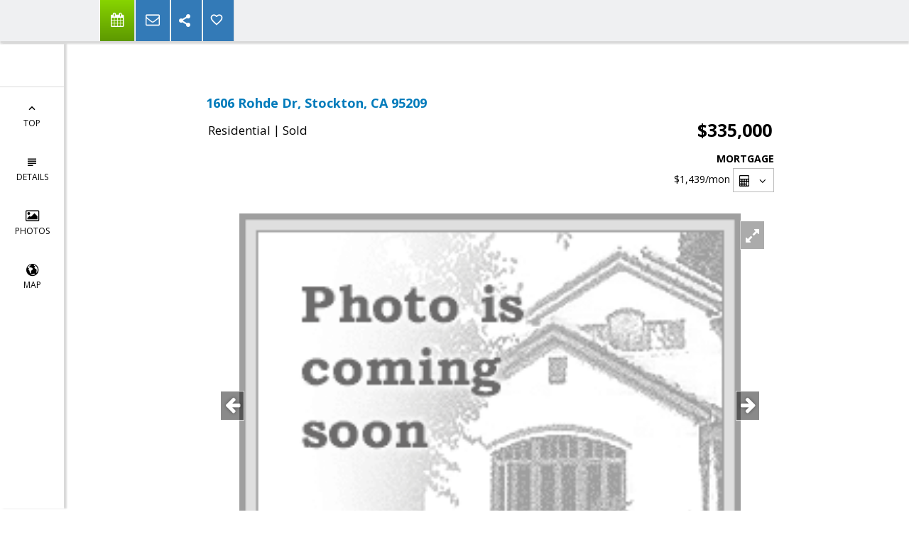

--- FILE ---
content_type: text/html; charset=utf-8
request_url: https://www.google.com/recaptcha/api2/anchor?ar=1&k=6LcGuSAUAAAAAMb457bWlGuEZ6IUGB1SNkLgHvC3&co=aHR0cHM6Ly9jYXRhbHlzdHJlYWxlc3RhdGUuY29tOjQ0Mw..&hl=en&v=PoyoqOPhxBO7pBk68S4YbpHZ&size=normal&anchor-ms=20000&execute-ms=30000&cb=qf87bet1hs30
body_size: 49435
content:
<!DOCTYPE HTML><html dir="ltr" lang="en"><head><meta http-equiv="Content-Type" content="text/html; charset=UTF-8">
<meta http-equiv="X-UA-Compatible" content="IE=edge">
<title>reCAPTCHA</title>
<style type="text/css">
/* cyrillic-ext */
@font-face {
  font-family: 'Roboto';
  font-style: normal;
  font-weight: 400;
  font-stretch: 100%;
  src: url(//fonts.gstatic.com/s/roboto/v48/KFO7CnqEu92Fr1ME7kSn66aGLdTylUAMa3GUBHMdazTgWw.woff2) format('woff2');
  unicode-range: U+0460-052F, U+1C80-1C8A, U+20B4, U+2DE0-2DFF, U+A640-A69F, U+FE2E-FE2F;
}
/* cyrillic */
@font-face {
  font-family: 'Roboto';
  font-style: normal;
  font-weight: 400;
  font-stretch: 100%;
  src: url(//fonts.gstatic.com/s/roboto/v48/KFO7CnqEu92Fr1ME7kSn66aGLdTylUAMa3iUBHMdazTgWw.woff2) format('woff2');
  unicode-range: U+0301, U+0400-045F, U+0490-0491, U+04B0-04B1, U+2116;
}
/* greek-ext */
@font-face {
  font-family: 'Roboto';
  font-style: normal;
  font-weight: 400;
  font-stretch: 100%;
  src: url(//fonts.gstatic.com/s/roboto/v48/KFO7CnqEu92Fr1ME7kSn66aGLdTylUAMa3CUBHMdazTgWw.woff2) format('woff2');
  unicode-range: U+1F00-1FFF;
}
/* greek */
@font-face {
  font-family: 'Roboto';
  font-style: normal;
  font-weight: 400;
  font-stretch: 100%;
  src: url(//fonts.gstatic.com/s/roboto/v48/KFO7CnqEu92Fr1ME7kSn66aGLdTylUAMa3-UBHMdazTgWw.woff2) format('woff2');
  unicode-range: U+0370-0377, U+037A-037F, U+0384-038A, U+038C, U+038E-03A1, U+03A3-03FF;
}
/* math */
@font-face {
  font-family: 'Roboto';
  font-style: normal;
  font-weight: 400;
  font-stretch: 100%;
  src: url(//fonts.gstatic.com/s/roboto/v48/KFO7CnqEu92Fr1ME7kSn66aGLdTylUAMawCUBHMdazTgWw.woff2) format('woff2');
  unicode-range: U+0302-0303, U+0305, U+0307-0308, U+0310, U+0312, U+0315, U+031A, U+0326-0327, U+032C, U+032F-0330, U+0332-0333, U+0338, U+033A, U+0346, U+034D, U+0391-03A1, U+03A3-03A9, U+03B1-03C9, U+03D1, U+03D5-03D6, U+03F0-03F1, U+03F4-03F5, U+2016-2017, U+2034-2038, U+203C, U+2040, U+2043, U+2047, U+2050, U+2057, U+205F, U+2070-2071, U+2074-208E, U+2090-209C, U+20D0-20DC, U+20E1, U+20E5-20EF, U+2100-2112, U+2114-2115, U+2117-2121, U+2123-214F, U+2190, U+2192, U+2194-21AE, U+21B0-21E5, U+21F1-21F2, U+21F4-2211, U+2213-2214, U+2216-22FF, U+2308-230B, U+2310, U+2319, U+231C-2321, U+2336-237A, U+237C, U+2395, U+239B-23B7, U+23D0, U+23DC-23E1, U+2474-2475, U+25AF, U+25B3, U+25B7, U+25BD, U+25C1, U+25CA, U+25CC, U+25FB, U+266D-266F, U+27C0-27FF, U+2900-2AFF, U+2B0E-2B11, U+2B30-2B4C, U+2BFE, U+3030, U+FF5B, U+FF5D, U+1D400-1D7FF, U+1EE00-1EEFF;
}
/* symbols */
@font-face {
  font-family: 'Roboto';
  font-style: normal;
  font-weight: 400;
  font-stretch: 100%;
  src: url(//fonts.gstatic.com/s/roboto/v48/KFO7CnqEu92Fr1ME7kSn66aGLdTylUAMaxKUBHMdazTgWw.woff2) format('woff2');
  unicode-range: U+0001-000C, U+000E-001F, U+007F-009F, U+20DD-20E0, U+20E2-20E4, U+2150-218F, U+2190, U+2192, U+2194-2199, U+21AF, U+21E6-21F0, U+21F3, U+2218-2219, U+2299, U+22C4-22C6, U+2300-243F, U+2440-244A, U+2460-24FF, U+25A0-27BF, U+2800-28FF, U+2921-2922, U+2981, U+29BF, U+29EB, U+2B00-2BFF, U+4DC0-4DFF, U+FFF9-FFFB, U+10140-1018E, U+10190-1019C, U+101A0, U+101D0-101FD, U+102E0-102FB, U+10E60-10E7E, U+1D2C0-1D2D3, U+1D2E0-1D37F, U+1F000-1F0FF, U+1F100-1F1AD, U+1F1E6-1F1FF, U+1F30D-1F30F, U+1F315, U+1F31C, U+1F31E, U+1F320-1F32C, U+1F336, U+1F378, U+1F37D, U+1F382, U+1F393-1F39F, U+1F3A7-1F3A8, U+1F3AC-1F3AF, U+1F3C2, U+1F3C4-1F3C6, U+1F3CA-1F3CE, U+1F3D4-1F3E0, U+1F3ED, U+1F3F1-1F3F3, U+1F3F5-1F3F7, U+1F408, U+1F415, U+1F41F, U+1F426, U+1F43F, U+1F441-1F442, U+1F444, U+1F446-1F449, U+1F44C-1F44E, U+1F453, U+1F46A, U+1F47D, U+1F4A3, U+1F4B0, U+1F4B3, U+1F4B9, U+1F4BB, U+1F4BF, U+1F4C8-1F4CB, U+1F4D6, U+1F4DA, U+1F4DF, U+1F4E3-1F4E6, U+1F4EA-1F4ED, U+1F4F7, U+1F4F9-1F4FB, U+1F4FD-1F4FE, U+1F503, U+1F507-1F50B, U+1F50D, U+1F512-1F513, U+1F53E-1F54A, U+1F54F-1F5FA, U+1F610, U+1F650-1F67F, U+1F687, U+1F68D, U+1F691, U+1F694, U+1F698, U+1F6AD, U+1F6B2, U+1F6B9-1F6BA, U+1F6BC, U+1F6C6-1F6CF, U+1F6D3-1F6D7, U+1F6E0-1F6EA, U+1F6F0-1F6F3, U+1F6F7-1F6FC, U+1F700-1F7FF, U+1F800-1F80B, U+1F810-1F847, U+1F850-1F859, U+1F860-1F887, U+1F890-1F8AD, U+1F8B0-1F8BB, U+1F8C0-1F8C1, U+1F900-1F90B, U+1F93B, U+1F946, U+1F984, U+1F996, U+1F9E9, U+1FA00-1FA6F, U+1FA70-1FA7C, U+1FA80-1FA89, U+1FA8F-1FAC6, U+1FACE-1FADC, U+1FADF-1FAE9, U+1FAF0-1FAF8, U+1FB00-1FBFF;
}
/* vietnamese */
@font-face {
  font-family: 'Roboto';
  font-style: normal;
  font-weight: 400;
  font-stretch: 100%;
  src: url(//fonts.gstatic.com/s/roboto/v48/KFO7CnqEu92Fr1ME7kSn66aGLdTylUAMa3OUBHMdazTgWw.woff2) format('woff2');
  unicode-range: U+0102-0103, U+0110-0111, U+0128-0129, U+0168-0169, U+01A0-01A1, U+01AF-01B0, U+0300-0301, U+0303-0304, U+0308-0309, U+0323, U+0329, U+1EA0-1EF9, U+20AB;
}
/* latin-ext */
@font-face {
  font-family: 'Roboto';
  font-style: normal;
  font-weight: 400;
  font-stretch: 100%;
  src: url(//fonts.gstatic.com/s/roboto/v48/KFO7CnqEu92Fr1ME7kSn66aGLdTylUAMa3KUBHMdazTgWw.woff2) format('woff2');
  unicode-range: U+0100-02BA, U+02BD-02C5, U+02C7-02CC, U+02CE-02D7, U+02DD-02FF, U+0304, U+0308, U+0329, U+1D00-1DBF, U+1E00-1E9F, U+1EF2-1EFF, U+2020, U+20A0-20AB, U+20AD-20C0, U+2113, U+2C60-2C7F, U+A720-A7FF;
}
/* latin */
@font-face {
  font-family: 'Roboto';
  font-style: normal;
  font-weight: 400;
  font-stretch: 100%;
  src: url(//fonts.gstatic.com/s/roboto/v48/KFO7CnqEu92Fr1ME7kSn66aGLdTylUAMa3yUBHMdazQ.woff2) format('woff2');
  unicode-range: U+0000-00FF, U+0131, U+0152-0153, U+02BB-02BC, U+02C6, U+02DA, U+02DC, U+0304, U+0308, U+0329, U+2000-206F, U+20AC, U+2122, U+2191, U+2193, U+2212, U+2215, U+FEFF, U+FFFD;
}
/* cyrillic-ext */
@font-face {
  font-family: 'Roboto';
  font-style: normal;
  font-weight: 500;
  font-stretch: 100%;
  src: url(//fonts.gstatic.com/s/roboto/v48/KFO7CnqEu92Fr1ME7kSn66aGLdTylUAMa3GUBHMdazTgWw.woff2) format('woff2');
  unicode-range: U+0460-052F, U+1C80-1C8A, U+20B4, U+2DE0-2DFF, U+A640-A69F, U+FE2E-FE2F;
}
/* cyrillic */
@font-face {
  font-family: 'Roboto';
  font-style: normal;
  font-weight: 500;
  font-stretch: 100%;
  src: url(//fonts.gstatic.com/s/roboto/v48/KFO7CnqEu92Fr1ME7kSn66aGLdTylUAMa3iUBHMdazTgWw.woff2) format('woff2');
  unicode-range: U+0301, U+0400-045F, U+0490-0491, U+04B0-04B1, U+2116;
}
/* greek-ext */
@font-face {
  font-family: 'Roboto';
  font-style: normal;
  font-weight: 500;
  font-stretch: 100%;
  src: url(//fonts.gstatic.com/s/roboto/v48/KFO7CnqEu92Fr1ME7kSn66aGLdTylUAMa3CUBHMdazTgWw.woff2) format('woff2');
  unicode-range: U+1F00-1FFF;
}
/* greek */
@font-face {
  font-family: 'Roboto';
  font-style: normal;
  font-weight: 500;
  font-stretch: 100%;
  src: url(//fonts.gstatic.com/s/roboto/v48/KFO7CnqEu92Fr1ME7kSn66aGLdTylUAMa3-UBHMdazTgWw.woff2) format('woff2');
  unicode-range: U+0370-0377, U+037A-037F, U+0384-038A, U+038C, U+038E-03A1, U+03A3-03FF;
}
/* math */
@font-face {
  font-family: 'Roboto';
  font-style: normal;
  font-weight: 500;
  font-stretch: 100%;
  src: url(//fonts.gstatic.com/s/roboto/v48/KFO7CnqEu92Fr1ME7kSn66aGLdTylUAMawCUBHMdazTgWw.woff2) format('woff2');
  unicode-range: U+0302-0303, U+0305, U+0307-0308, U+0310, U+0312, U+0315, U+031A, U+0326-0327, U+032C, U+032F-0330, U+0332-0333, U+0338, U+033A, U+0346, U+034D, U+0391-03A1, U+03A3-03A9, U+03B1-03C9, U+03D1, U+03D5-03D6, U+03F0-03F1, U+03F4-03F5, U+2016-2017, U+2034-2038, U+203C, U+2040, U+2043, U+2047, U+2050, U+2057, U+205F, U+2070-2071, U+2074-208E, U+2090-209C, U+20D0-20DC, U+20E1, U+20E5-20EF, U+2100-2112, U+2114-2115, U+2117-2121, U+2123-214F, U+2190, U+2192, U+2194-21AE, U+21B0-21E5, U+21F1-21F2, U+21F4-2211, U+2213-2214, U+2216-22FF, U+2308-230B, U+2310, U+2319, U+231C-2321, U+2336-237A, U+237C, U+2395, U+239B-23B7, U+23D0, U+23DC-23E1, U+2474-2475, U+25AF, U+25B3, U+25B7, U+25BD, U+25C1, U+25CA, U+25CC, U+25FB, U+266D-266F, U+27C0-27FF, U+2900-2AFF, U+2B0E-2B11, U+2B30-2B4C, U+2BFE, U+3030, U+FF5B, U+FF5D, U+1D400-1D7FF, U+1EE00-1EEFF;
}
/* symbols */
@font-face {
  font-family: 'Roboto';
  font-style: normal;
  font-weight: 500;
  font-stretch: 100%;
  src: url(//fonts.gstatic.com/s/roboto/v48/KFO7CnqEu92Fr1ME7kSn66aGLdTylUAMaxKUBHMdazTgWw.woff2) format('woff2');
  unicode-range: U+0001-000C, U+000E-001F, U+007F-009F, U+20DD-20E0, U+20E2-20E4, U+2150-218F, U+2190, U+2192, U+2194-2199, U+21AF, U+21E6-21F0, U+21F3, U+2218-2219, U+2299, U+22C4-22C6, U+2300-243F, U+2440-244A, U+2460-24FF, U+25A0-27BF, U+2800-28FF, U+2921-2922, U+2981, U+29BF, U+29EB, U+2B00-2BFF, U+4DC0-4DFF, U+FFF9-FFFB, U+10140-1018E, U+10190-1019C, U+101A0, U+101D0-101FD, U+102E0-102FB, U+10E60-10E7E, U+1D2C0-1D2D3, U+1D2E0-1D37F, U+1F000-1F0FF, U+1F100-1F1AD, U+1F1E6-1F1FF, U+1F30D-1F30F, U+1F315, U+1F31C, U+1F31E, U+1F320-1F32C, U+1F336, U+1F378, U+1F37D, U+1F382, U+1F393-1F39F, U+1F3A7-1F3A8, U+1F3AC-1F3AF, U+1F3C2, U+1F3C4-1F3C6, U+1F3CA-1F3CE, U+1F3D4-1F3E0, U+1F3ED, U+1F3F1-1F3F3, U+1F3F5-1F3F7, U+1F408, U+1F415, U+1F41F, U+1F426, U+1F43F, U+1F441-1F442, U+1F444, U+1F446-1F449, U+1F44C-1F44E, U+1F453, U+1F46A, U+1F47D, U+1F4A3, U+1F4B0, U+1F4B3, U+1F4B9, U+1F4BB, U+1F4BF, U+1F4C8-1F4CB, U+1F4D6, U+1F4DA, U+1F4DF, U+1F4E3-1F4E6, U+1F4EA-1F4ED, U+1F4F7, U+1F4F9-1F4FB, U+1F4FD-1F4FE, U+1F503, U+1F507-1F50B, U+1F50D, U+1F512-1F513, U+1F53E-1F54A, U+1F54F-1F5FA, U+1F610, U+1F650-1F67F, U+1F687, U+1F68D, U+1F691, U+1F694, U+1F698, U+1F6AD, U+1F6B2, U+1F6B9-1F6BA, U+1F6BC, U+1F6C6-1F6CF, U+1F6D3-1F6D7, U+1F6E0-1F6EA, U+1F6F0-1F6F3, U+1F6F7-1F6FC, U+1F700-1F7FF, U+1F800-1F80B, U+1F810-1F847, U+1F850-1F859, U+1F860-1F887, U+1F890-1F8AD, U+1F8B0-1F8BB, U+1F8C0-1F8C1, U+1F900-1F90B, U+1F93B, U+1F946, U+1F984, U+1F996, U+1F9E9, U+1FA00-1FA6F, U+1FA70-1FA7C, U+1FA80-1FA89, U+1FA8F-1FAC6, U+1FACE-1FADC, U+1FADF-1FAE9, U+1FAF0-1FAF8, U+1FB00-1FBFF;
}
/* vietnamese */
@font-face {
  font-family: 'Roboto';
  font-style: normal;
  font-weight: 500;
  font-stretch: 100%;
  src: url(//fonts.gstatic.com/s/roboto/v48/KFO7CnqEu92Fr1ME7kSn66aGLdTylUAMa3OUBHMdazTgWw.woff2) format('woff2');
  unicode-range: U+0102-0103, U+0110-0111, U+0128-0129, U+0168-0169, U+01A0-01A1, U+01AF-01B0, U+0300-0301, U+0303-0304, U+0308-0309, U+0323, U+0329, U+1EA0-1EF9, U+20AB;
}
/* latin-ext */
@font-face {
  font-family: 'Roboto';
  font-style: normal;
  font-weight: 500;
  font-stretch: 100%;
  src: url(//fonts.gstatic.com/s/roboto/v48/KFO7CnqEu92Fr1ME7kSn66aGLdTylUAMa3KUBHMdazTgWw.woff2) format('woff2');
  unicode-range: U+0100-02BA, U+02BD-02C5, U+02C7-02CC, U+02CE-02D7, U+02DD-02FF, U+0304, U+0308, U+0329, U+1D00-1DBF, U+1E00-1E9F, U+1EF2-1EFF, U+2020, U+20A0-20AB, U+20AD-20C0, U+2113, U+2C60-2C7F, U+A720-A7FF;
}
/* latin */
@font-face {
  font-family: 'Roboto';
  font-style: normal;
  font-weight: 500;
  font-stretch: 100%;
  src: url(//fonts.gstatic.com/s/roboto/v48/KFO7CnqEu92Fr1ME7kSn66aGLdTylUAMa3yUBHMdazQ.woff2) format('woff2');
  unicode-range: U+0000-00FF, U+0131, U+0152-0153, U+02BB-02BC, U+02C6, U+02DA, U+02DC, U+0304, U+0308, U+0329, U+2000-206F, U+20AC, U+2122, U+2191, U+2193, U+2212, U+2215, U+FEFF, U+FFFD;
}
/* cyrillic-ext */
@font-face {
  font-family: 'Roboto';
  font-style: normal;
  font-weight: 900;
  font-stretch: 100%;
  src: url(//fonts.gstatic.com/s/roboto/v48/KFO7CnqEu92Fr1ME7kSn66aGLdTylUAMa3GUBHMdazTgWw.woff2) format('woff2');
  unicode-range: U+0460-052F, U+1C80-1C8A, U+20B4, U+2DE0-2DFF, U+A640-A69F, U+FE2E-FE2F;
}
/* cyrillic */
@font-face {
  font-family: 'Roboto';
  font-style: normal;
  font-weight: 900;
  font-stretch: 100%;
  src: url(//fonts.gstatic.com/s/roboto/v48/KFO7CnqEu92Fr1ME7kSn66aGLdTylUAMa3iUBHMdazTgWw.woff2) format('woff2');
  unicode-range: U+0301, U+0400-045F, U+0490-0491, U+04B0-04B1, U+2116;
}
/* greek-ext */
@font-face {
  font-family: 'Roboto';
  font-style: normal;
  font-weight: 900;
  font-stretch: 100%;
  src: url(//fonts.gstatic.com/s/roboto/v48/KFO7CnqEu92Fr1ME7kSn66aGLdTylUAMa3CUBHMdazTgWw.woff2) format('woff2');
  unicode-range: U+1F00-1FFF;
}
/* greek */
@font-face {
  font-family: 'Roboto';
  font-style: normal;
  font-weight: 900;
  font-stretch: 100%;
  src: url(//fonts.gstatic.com/s/roboto/v48/KFO7CnqEu92Fr1ME7kSn66aGLdTylUAMa3-UBHMdazTgWw.woff2) format('woff2');
  unicode-range: U+0370-0377, U+037A-037F, U+0384-038A, U+038C, U+038E-03A1, U+03A3-03FF;
}
/* math */
@font-face {
  font-family: 'Roboto';
  font-style: normal;
  font-weight: 900;
  font-stretch: 100%;
  src: url(//fonts.gstatic.com/s/roboto/v48/KFO7CnqEu92Fr1ME7kSn66aGLdTylUAMawCUBHMdazTgWw.woff2) format('woff2');
  unicode-range: U+0302-0303, U+0305, U+0307-0308, U+0310, U+0312, U+0315, U+031A, U+0326-0327, U+032C, U+032F-0330, U+0332-0333, U+0338, U+033A, U+0346, U+034D, U+0391-03A1, U+03A3-03A9, U+03B1-03C9, U+03D1, U+03D5-03D6, U+03F0-03F1, U+03F4-03F5, U+2016-2017, U+2034-2038, U+203C, U+2040, U+2043, U+2047, U+2050, U+2057, U+205F, U+2070-2071, U+2074-208E, U+2090-209C, U+20D0-20DC, U+20E1, U+20E5-20EF, U+2100-2112, U+2114-2115, U+2117-2121, U+2123-214F, U+2190, U+2192, U+2194-21AE, U+21B0-21E5, U+21F1-21F2, U+21F4-2211, U+2213-2214, U+2216-22FF, U+2308-230B, U+2310, U+2319, U+231C-2321, U+2336-237A, U+237C, U+2395, U+239B-23B7, U+23D0, U+23DC-23E1, U+2474-2475, U+25AF, U+25B3, U+25B7, U+25BD, U+25C1, U+25CA, U+25CC, U+25FB, U+266D-266F, U+27C0-27FF, U+2900-2AFF, U+2B0E-2B11, U+2B30-2B4C, U+2BFE, U+3030, U+FF5B, U+FF5D, U+1D400-1D7FF, U+1EE00-1EEFF;
}
/* symbols */
@font-face {
  font-family: 'Roboto';
  font-style: normal;
  font-weight: 900;
  font-stretch: 100%;
  src: url(//fonts.gstatic.com/s/roboto/v48/KFO7CnqEu92Fr1ME7kSn66aGLdTylUAMaxKUBHMdazTgWw.woff2) format('woff2');
  unicode-range: U+0001-000C, U+000E-001F, U+007F-009F, U+20DD-20E0, U+20E2-20E4, U+2150-218F, U+2190, U+2192, U+2194-2199, U+21AF, U+21E6-21F0, U+21F3, U+2218-2219, U+2299, U+22C4-22C6, U+2300-243F, U+2440-244A, U+2460-24FF, U+25A0-27BF, U+2800-28FF, U+2921-2922, U+2981, U+29BF, U+29EB, U+2B00-2BFF, U+4DC0-4DFF, U+FFF9-FFFB, U+10140-1018E, U+10190-1019C, U+101A0, U+101D0-101FD, U+102E0-102FB, U+10E60-10E7E, U+1D2C0-1D2D3, U+1D2E0-1D37F, U+1F000-1F0FF, U+1F100-1F1AD, U+1F1E6-1F1FF, U+1F30D-1F30F, U+1F315, U+1F31C, U+1F31E, U+1F320-1F32C, U+1F336, U+1F378, U+1F37D, U+1F382, U+1F393-1F39F, U+1F3A7-1F3A8, U+1F3AC-1F3AF, U+1F3C2, U+1F3C4-1F3C6, U+1F3CA-1F3CE, U+1F3D4-1F3E0, U+1F3ED, U+1F3F1-1F3F3, U+1F3F5-1F3F7, U+1F408, U+1F415, U+1F41F, U+1F426, U+1F43F, U+1F441-1F442, U+1F444, U+1F446-1F449, U+1F44C-1F44E, U+1F453, U+1F46A, U+1F47D, U+1F4A3, U+1F4B0, U+1F4B3, U+1F4B9, U+1F4BB, U+1F4BF, U+1F4C8-1F4CB, U+1F4D6, U+1F4DA, U+1F4DF, U+1F4E3-1F4E6, U+1F4EA-1F4ED, U+1F4F7, U+1F4F9-1F4FB, U+1F4FD-1F4FE, U+1F503, U+1F507-1F50B, U+1F50D, U+1F512-1F513, U+1F53E-1F54A, U+1F54F-1F5FA, U+1F610, U+1F650-1F67F, U+1F687, U+1F68D, U+1F691, U+1F694, U+1F698, U+1F6AD, U+1F6B2, U+1F6B9-1F6BA, U+1F6BC, U+1F6C6-1F6CF, U+1F6D3-1F6D7, U+1F6E0-1F6EA, U+1F6F0-1F6F3, U+1F6F7-1F6FC, U+1F700-1F7FF, U+1F800-1F80B, U+1F810-1F847, U+1F850-1F859, U+1F860-1F887, U+1F890-1F8AD, U+1F8B0-1F8BB, U+1F8C0-1F8C1, U+1F900-1F90B, U+1F93B, U+1F946, U+1F984, U+1F996, U+1F9E9, U+1FA00-1FA6F, U+1FA70-1FA7C, U+1FA80-1FA89, U+1FA8F-1FAC6, U+1FACE-1FADC, U+1FADF-1FAE9, U+1FAF0-1FAF8, U+1FB00-1FBFF;
}
/* vietnamese */
@font-face {
  font-family: 'Roboto';
  font-style: normal;
  font-weight: 900;
  font-stretch: 100%;
  src: url(//fonts.gstatic.com/s/roboto/v48/KFO7CnqEu92Fr1ME7kSn66aGLdTylUAMa3OUBHMdazTgWw.woff2) format('woff2');
  unicode-range: U+0102-0103, U+0110-0111, U+0128-0129, U+0168-0169, U+01A0-01A1, U+01AF-01B0, U+0300-0301, U+0303-0304, U+0308-0309, U+0323, U+0329, U+1EA0-1EF9, U+20AB;
}
/* latin-ext */
@font-face {
  font-family: 'Roboto';
  font-style: normal;
  font-weight: 900;
  font-stretch: 100%;
  src: url(//fonts.gstatic.com/s/roboto/v48/KFO7CnqEu92Fr1ME7kSn66aGLdTylUAMa3KUBHMdazTgWw.woff2) format('woff2');
  unicode-range: U+0100-02BA, U+02BD-02C5, U+02C7-02CC, U+02CE-02D7, U+02DD-02FF, U+0304, U+0308, U+0329, U+1D00-1DBF, U+1E00-1E9F, U+1EF2-1EFF, U+2020, U+20A0-20AB, U+20AD-20C0, U+2113, U+2C60-2C7F, U+A720-A7FF;
}
/* latin */
@font-face {
  font-family: 'Roboto';
  font-style: normal;
  font-weight: 900;
  font-stretch: 100%;
  src: url(//fonts.gstatic.com/s/roboto/v48/KFO7CnqEu92Fr1ME7kSn66aGLdTylUAMa3yUBHMdazQ.woff2) format('woff2');
  unicode-range: U+0000-00FF, U+0131, U+0152-0153, U+02BB-02BC, U+02C6, U+02DA, U+02DC, U+0304, U+0308, U+0329, U+2000-206F, U+20AC, U+2122, U+2191, U+2193, U+2212, U+2215, U+FEFF, U+FFFD;
}

</style>
<link rel="stylesheet" type="text/css" href="https://www.gstatic.com/recaptcha/releases/PoyoqOPhxBO7pBk68S4YbpHZ/styles__ltr.css">
<script nonce="PT5f1du1TYcl2FT6u6Tj1g" type="text/javascript">window['__recaptcha_api'] = 'https://www.google.com/recaptcha/api2/';</script>
<script type="text/javascript" src="https://www.gstatic.com/recaptcha/releases/PoyoqOPhxBO7pBk68S4YbpHZ/recaptcha__en.js" nonce="PT5f1du1TYcl2FT6u6Tj1g">
      
    </script></head>
<body><div id="rc-anchor-alert" class="rc-anchor-alert"></div>
<input type="hidden" id="recaptcha-token" value="[base64]">
<script type="text/javascript" nonce="PT5f1du1TYcl2FT6u6Tj1g">
      recaptcha.anchor.Main.init("[\x22ainput\x22,[\x22bgdata\x22,\x22\x22,\[base64]/[base64]/MjU1Ong/[base64]/[base64]/[base64]/[base64]/[base64]/[base64]/[base64]/[base64]/[base64]/[base64]/[base64]/[base64]/[base64]/[base64]/[base64]\\u003d\x22,\[base64]\\u003d\x22,\x22f0I4woRMflZ3w5rDrMO/w6LCuQ0xwolQTCMWwqZCw5/CiAN6wptHM8Kjwp3CtMO/w4onw7lCFMObwqbDncKLJcOxwrjDh2HDigLCu8Oawp/DugcsPzVowp/DnijDhcKUAynCvjhDw4DDrxjCrAkGw5RZwqDDtsOgwpZNwpzCsAHDtMOBwr0yHBkvwrkdEsKPw7zCv2XDnkXCmCTCrsOuw7VrwpfDkMKCwovCrTFLXsORwo3DqsKRwowUCUbDsMOhwp8tQcKsw4HCrMO9w6nDi8Kow67DjSzDv8KVwoJow4B/[base64]/[base64]/Di2hzwqogw7bDgMKBw5HDs8OrJcOUwq4CYMKaQsK2w7PCpHQbGwrCvXTDrXjDjcKxw7PDusO7wplYw7ITdRLDohDCtnbCng3Dv8O7w4ttHMK7wo1+acKHJsOzCsOnw5/CosKww75RwrJHw6PDvyk/w7UxwoDDgwluZsOjQcOfw6PDncOicgI3wozDrAZDQANfMxHDm8KrWMKoYjA+fsOpQsKPwpPDi8OFw4bDv8KLeGXCtMOaQcOhw4HDpMO+dX3DpVgiw5zDiMKXSRPCtcO0worDp1nCh8OuR8OMTcO4T8KKw5/Cj8OpHsOUwoROw4BYK8OJw45dwrklcUhmwod/[base64]/Cv8OxBcO1worCncKgw5TDq2HCjsK+Mn3Dn3vCvUTCmBB1LsKAwrXChAnClWUHcSfDmCEdwpnDi8OoJ3UXw6sPwpQewoDDjcOvw7Ivw6UkwobDicKlBcO2VMO/GMKZwqTCj8KCwpcZc8ORc25pw7fCr8KiSlgmMSBTUXxXw4zComsCNSkiakbDsT7DiD3Cq1IJwpXCuQwVw77CuRPCq8O2w5IgWyQRJcKCBmnDt8KCwrgoQzbCjCwWw67DocKLYMOZZAfDmAk8w5c+woAfdcO8HcO4w43CqsOnwqN3JCZ/XnvDlwPDpAHDsMK4w60ReMKXwrDDr1seFUDDk23DrMKjw7nDnRw8wrDCmcKLYcKEf3MQw5zCuFUfwoxHZsO7wq7CtlvCnMKWwrhvPsO6wpbChhzDhH3DsMKoHxxRwoM/HkF9a8KtwpkBGwXCsMOvwpccwpPDvsO2ayc1woBXwrPDp8K+WyRhW8KXFU58w7k5worDgQkNEsKgw7kWB1FBW0ReGxg3w7sYPsKDKcOCHjfCtsOrK1fDlU/DvsOWYcOcdF9PfcK/w7tsPcKWVSnDqcKBHMKcw51JwrYgCmHDlcO9T8K5SQDCusKiw7Yrw4cKw5fDk8Oswq5dEGxuHcOzw6obM8OQwrgTw4BzwqVUc8KEWibDkcO8AsOAasKnakHCvsOFwqnDjcO1alMdw5rCqXlwXx3CpwrDuhAFwrXDpgfCvVVzbSLDjWVawrrChcOUw7/[base64]/DvMKdCsKhZsK0wo9YwrzClDQ6wpEVWXnDiHsIw605PU/[base64]/CrRRswqwUQizDp8OzDcOTw53CszMLwpPCicK4dhLDr3l8w59FMMKwVcOmXyMvKMOww5vDs8O+FS5FPDQRwonClivClAbDk8OZbzkNHsKCT8OcwoAYJMOMwrPDpTLDihfCmG/DmUFawoNlb1gtw63CqsKyShPDoMOzw6PCtG90wo93w6LDrDTCi8KzJcKfwoTDncKgw4LCt3HDmMOlwp0rAHbDv8K+wp7DsBxBw5dFCVnDgStKZsOVw6rDoAJHw6heOF/[base64]/[base64]/ChAPDs8KXwqcFHG3ChsKHw6/CrARBVMOkw5vDqMK6fWvDisOvwrENG2h9w4gYw7TDnMOpM8OGwo/CjMKow4AQw5NLwqIVw7fDhsKyQMOBb1jCk8KJREo6KE/CvSpLPD/CoMKUR8Ofwpohw6lyw5x9w4XCkMKDwoNLwqzCrcO/[base64]/wpDDpRUBD8Ozw5gaVHonw4tHw5JXOMKMbsKIw5bDqBg3WsODGG7CkEY0w61qHCnCuMKsw5QzwoLCksKsL1kiwoNafDt0wrZcJsOLwq9ncsO3woDCh15PwrHDv8Kmw4Q3flQ/[base64]/EcKdPirCkMO9w4DCh0XDqilVw43CosO8w5sqaX9SE8KpfgzDiQDDh3kbwonCkMOZw6jDslvDoS5lewIWfsKnwo0PJsOZw61BwpR/HcKhwrfClcOqw4w9wpLChypVVTDCu8K+w5N9XMKgw6PDuMOUw5nCsC8bwpdNbzI+YnALw4F3wqdfw5ReM8K0EMO+w5LDvEdYB8O0w4bDlMKmHV5Lw4XCqlDDqmvDqB/Co8KzcAlFZcOPScOsw7Zkw7LCnnDCgcOlw7bCicKLw5ALZGlKasKUYSLCj8OANCYkw71Fwq7DqMOBw7jCuMOBw4LCsjZmw6nDosKdwpxAwpHCmRlQwpfDo8Klwop0wr8LA8K5HsOIw4nDpk9hXwxZwonCmMKVw4nCrgLDnHvCpA/CpifDmDPDq1hbwp1SVmXCm8K7w4PCjMKCwphjHTvCssKbw4rDm2pfIsKEwpLClBZlwpdrLHkqwqcEKHfDhGcTw4IMKg5cwrLChB4Zw6lcO8KdXjbDhlHCu8O9w7HCi8KBWMKVwrMZwqfDucK7wppib8OYwr/ChcKbOcK/fQPDvMOjLSzDvUBCC8KtwprDhsOEQcKBMMK/wqbCgkXCvwfDqADChTHCnMOaFwkAw5ZMw6jDocK/FWrDpWbCsX8vw6DDq8OKMcKcwrg3w754wqzCmMOTUsKwAmnCusKhw7jCgy/CpnbDt8KCw59EBcOGD30GRMKSG8KqDsKTHUQlOsKQwqAsGFrCh8OaYcO8w5RdwqgvaHJmw59uwrzDrsKUK8KgwrUQw4DDncKmwr7Dkkh6acKuwqjDnHTDicOaw7kWwoRuwrbCosOWw7fCmD1qw7F6wphSw4TCgBLDtFR/bid1FsK1wqMlBcOOw6LDnG/DjcO8w7INQMOaSCPCscKqXQ8QTFw1wo9Kwotzd2nDi8OTUnvDmsKAElgGw5dDL8OTw4LCqhbCgHPCvW/DsMK/wp/DvsK4V8KSUT7DlFBPwphoSMOewr4Bw6AcVcOaJTfCrsKXSMK0wqDDhsO/WxwDBMKhwoLDuEFKwpfCh3nCj8OfPMO8MFDDpiHDgX/CpcKmdyHCtTBvw5NYGWF8HcO2w511HcKcw7fClG3Cq1PCrsO3w5jCqWhRw53DjhNKKcO0wprDkxjCoA1xw7bCkX8xwovChcKEJ8OiaMKxw6fCo1V/[base64]/CsQjDu8KCOcKswq/DuhLDqjBrO8OsEj1KY8OFw75Rw4wbwojCqsORFjVfw4rCpzTCtsKfRmRlw6PCl2HCqMOBwp7CqEXCuUZgLhDDl3cXHMK3w7zDkT3DkMK/QnzCugRvBEpfc8KrcXrDvsOVwphpwqAEw4pXIMK4wrDCtMOdwoLDlR/CnW8Af8KhZcO3Tl3Dj8O3OAQHMsKubntPQGzCjMOTw6zDp3fDsMOWw7cswodFwqY4wolmRhLCh8KCCMKGTsKnD8KASMO6w6EGw40BehMgEm4Yw5jCkHHDgFgAw7rCg8KrMX5YN1XDmMK/QVJYbsKHcyDCi8KdRBwVwqQ0wrvCvcOrEVLCuzHDnMOBwpzCgcKtMjbCgU3DpGrCmcO8OXnDrRhDAhvCti48wpLDoMOxRRPCuCV5w63CnMObw5vCjcK9VkpNfRErBsKFw6BQOcO2FFJMw6c5w6bCrjLDuMO6w64HSURlwoNxw6gaw6jDrzDCkMO/[base64]/[base64]/DnMKJwonDqSsaaMKZw7rDiMO3CMK9wo1Ew6bDucKJwq3DqMOSwpHCrcOGJBh4TAImwqxfc8Ohc8KIW1EBVQF1woHDucKLwokgwrvDnABQwoAcwrnDozbCrjk5wr/DnjjDm8KHXSxRZD/Cv8KvLcOYwqskKMK/wq7Coi/CmMKoA8OILzzDjSkPwpXCp3/DjTspMcKXwq/[base64]/CjMOJOsO8wrNcW2/Dr2jDgksNH8Ohw7MwaMKmNRTCvFTDtgMLw60RNxfDssOywpBrwqTCkVvDk2d0aQh8L8OreioEwrRAO8OEw499wpNLdBItw54FwpnDrMOuCMO2w6jCkgDDjkkCRUzDrsKuMgNGw4nCgGfCjcKWw4YuSynDjcOEPHjDrMOwGG05RcKLbsOgw4RXSxbDiMO5w6/DnDTCrcOdWMKqUsO9VsOgdAgJKMKBw7fDqnNww540Xw3Crh/DsW/Du8O8C1JBw5vDrcOCw63Cq8KiwoAmwqpvw4YDwqRSwqEZwqXDkcKgw4dfwrVkRkDCk8KQwp8Ww7NGw6ROBsOWD8Kzw4TCqMOXwqkWKlnDoMOWw67CvmfDucKsw4zCpMODwpEJecOuYcK0MsOFd8KFwpceacO/[base64]/[base64]/HW3Du8Ogw7gNw6rDuMKTUmMXwrIUUMOLfMOlW0DDizcUw7pyw5jDpcKyG8OsSwUww4/CrjZyw5HDjsOCwr7CmGsQZVTCrsKtw61KElBmJsKSGCtpw4RXwqAiQnfDrMOkXsKkwoh3wrYGwrEowopMwooqwrTCjQzCoTgQPMONWB8mSMOcdMOvDg7ChDcPMU1cOhgWNMKzwpA2w6g8woTDgMOZHsKjHsOew6/[base64]/[base64]/[base64]/Cs8O1wpnCkijDkMKgeMKaPnYyWMKAw4ADAsOaw44AZMODw4ZaDsOeacORw7IpfsOKKcOFw6DCjytcwosOXTvCpEXClcOZw6zDvGheXy/DlcOvw504wo/DicKMw5TDhHjCqx4sGkl/CsOBwrludcOCw53CgMKwZcK9TsKQwq8hwpjDlFnCtsKwV0QxQibCq8KtIcOqwoHDkcKvaCfCmRXDsURHw7DCosKrw5wVwp/CrGHDjVDDtSNkT1UyDcKKUMO9RMOHw7MawqMpHhbDsW42w6NSDljDp8ODwqtIdsO2wrAaY155wpJPwocNTsOtaxXDhnUXbcOvAV81N8O9woUsw7XCn8OFDgHChl/DlwjCl8OfET3CgMO+w4nDtlLCgMONwrrCrAx8w4TDm8OdZCg/wrQ2wr5cGB3Dv3RtE8Ojwrx8wr3DtTtrwq1rJMOXaMKXw6XCvMKxw6LDpH0iwp8MwoDDlcOMw4HDtXDDhcK7EMKVw7/DvCoINBAMTxDCocKTwqtTw4diwoMzGMKpAsKGw5XDrk/CuVsEw5gIPVnDi8Kywq16WkxZCcKrwqszPcO3V1dFw5AlwoQ7LzvCncODw6vDs8OiESRww6HCi8KuwrHDuwDDsHTDom/[base64]/[base64]/DjRxTHsK/OcKBblImUEFsHi4nRS/CsQHCowfCoMKswp8XwpHCh8OFZDEESRMAwo5ZEsK+wrbDkMO6w6VubcKQwqsMRsOnw5tdK8OmYXPCmMK3LhzCmsOUbmE/F8OHwqRHdwlhEn3CicOZdk4LJz/Cn1dpw4bCqxIKw7fCiwTDiQtew4DDkMOGeRnDhcK0ZsKZw6ZDTcOmwp9Sw4ZZwpfCoMO0w5cjXA/CgcKcTndGwqzCrDh7IMKTEwTDmVEWSnfDkMKfQGHCr8ODw6BRworCrsKYdsOwdjnDh8KQInEtGVwef8O8P3Mpwox2GcOww5DClU14M1TDrgzCvC1VTsKAwrkPY0YKMgbCi8Onw5ooBsKUY8OCSRJlw4h2wo/DhG3CnsKjwoDDu8Kzw6XCmD4Two7DqmgOwqDDvsKxWcKKw5LCjcKbf0rDiMKzZcKfEcKpw4NUHMOqaGDDr8KrBSHDmcOlwq/DnMO9acKMw43DlXDCqcOBSsKNwoEpJQnDrcOIcsONwpliwoFBw4M0DsKbem0ywr4pw7MKNsKQw5jDkUQvUMOVZAdpwpjDg8OEwrRbw4Q0w6Mvwp7DqcK8acOUS8O9wqJUwq/[base64]/Cq2lfwo7ChT/Ci8Kmw7jDl8KQwrfCv8K4V8KdDsKSWMONw5hSw41gw6pHw5LClsOZw48Le8KtRV/CviHCt0XDt8KawoHCtHfCpMK0bjVoJTzCnDLDgMOUPMKlBV/CkcK/G14AcMO1JHPChMK5acObw4EFR0gaw7fDicKRwr/[base64]/DlsKsCVXDj2leaVDDnCXDoWzDk8Kww59SwoxFaCzDuzsSwqLDnsKWw71zW8K3bTXDozzDnsOPw6QfcMO/w61wRMOewonCvMKsw4PDocKwwo1hwpArWMO0wrYBwqTClTtIA8OPw5jClD1jwqTCh8OGRhZHw6V8wqHCvsKtwp0SIcK1w6sHwqrDtcOJVMKfHsOow60SHz3CgMO4w4hWGhbDgVvCgh8Nw6zCgGMewqvDgMOGG8KGBD0wwojDg8OzIlXDg8KHImnDp1LDqHbDhjkyGMO/GMKdAMO1w6lkwrM7w6bDmsKLwoPClBjCrcK+wps5w5fDul/DuRZhChYEOAHCn8KPwqgCB8K7wqh7wrEUw4YEYcKhw6zCncOzXgR7PMOswrFew4/Cli1DPsK1Q2/Ch8OyKcKDf8O/wo9jw6Z0cMOjZcK3P8ODw63DmMKPw7LDncOZIzTDkcOmwrEgwpnDrV9lw6ZXwovDiUJdwpvCvzxcw5vDmMK7DCcVMMKUw65tFVPDjFbDgcKkwoY8wo7Cs0bDrMKUw5YCeAMRwpILw7/CtcKOXcKnwqrDi8Kyw60iw6XCgsOZwrFKKMK7w6VRw4zCjDMCEAVGw4/DuVAcw53ChcKRFcOPwrZkBMOHccOiwolVwrzDusOkwqfDiB/Dkg7DrDbCgV7CsMOtbGXDvMOvw6Bpf3HDhirCjXvDlhrDjBoOwrvCucKnF3sZwpB+w5LDjMOIwrU6DMKmD8KIw4UbwrJJWcKmw7rCpsO0w4IeVcO2QBLCjDDDj8K9dlPClgFeAcOQw54/[base64]/M8KNfCDCokV5w7xFfwTCqTIVH8KEwpLDgWLDnTFgH8O0W2XCsCnCusOtL8OQwqjDhHUBHMOqJMKJwqQPwr/DlGvDvRcXw4vDv8KKfMOOMMOWw6ZPw65KesOYOjQCw5ogSjDDoMKsw7N0P8O9w5TDs2BaCsOJwqPDo8OZw5TDmktYdMKSDMKhwqs9YlY3w6NAwrzDlsKPw686CnvDngHDpsK5wpBFwo5Ewo/[base64]/w44UVFwSJh9ewovDlHrClcKmZQ/Dp1nCtEgxG3/Dn3MdFcOMccOQO2PCqwnDiMKnwqdewqIDGzjCncKyw5AbI3vCpzzDvF9RAcOcwp/Dti9Hw4XCp8OPH14sw6XCocO4Sw7CpWwUw4lodMKTLsKgw43Dn3jCq8KtwqrDu8K5wpdaS8OjwqbCniwww4bDrcOYSinCgUsYHiLCsm/DtsOHwqltHjvDrkDDusOYw54xw5/DkjjDr3kDwonCjn/CmcOWD3l7RGvDgWTChMOwwoTChcKLQU7CnWnDuMOuc8OKw6fDmENXw5MvZcK7Y1MvQsOCwo19wrbDjzsFNsK6DQtaw6vDgcKmwojDn8K7w4TCgcKuw5d1GsK8wr4uwrfCoMOSRWQDw43CmcKuwp/CnsOhYMONw7FPClhewpsmwrQAfVxUw695GsKdwo5REg3Dk1xnYX3DnMKMw7bCnMO8w7JbGmnChyHCmhfDm8ObCw/CkBvCucKnwothwqjDl8OUR8KlwrQyJ1hSwrHDvcK/exZXKcO1b8OTGhHCssKFwpE5TsOaC20pwq/CkcKvR8ONw7nDhB/CpWZ1YRAgI0jDtsKbwqHCim0mY8OvGcOYw4/DvMOxIMKrw74JBsKSwoQVwqQWwpXDucO/[base64]/DpwbDqwVGw6dKWiPCsHkqw57CqzQswqrCvsOgw7DCjDLDvMOTw4ljwrDDhcKmw7wxw4ARwqDDpAXCscO/E3MWfMKqGiwxOsOcw4LCt8O4w7fDm8KGw5PCssO8DD/DlMKYw5TDlcO9YhALw6clMARZYMOaM8O4WcOwwrhVw7g5Jzsmw7rDrWh/wo0rw5rCkBEqwpTChsOYwrzCpyJMeyJ+eQXCm8OQLw8dwpp0WMOKw4hka8OJNcK/w4bDkQnDgsOlw5TChgNvwoTDjxfCssK0TMOsw73Cpg57w6dtHMOaw617BEHCv0Qaa8OywrTCrcOxw7PCqAB8w7wwOW/DhVbCsmDDhMODP1gZwq/Cj8OjwqXDlcOGwqbCqcKyXE7CgMKnwoLDvHhRw6bCrlXDrcKxSMKVw6LDkcKzIh7CrB/Co8KRU8Kvwr7Cgj9bw4rCvsO7w7pqAMKLQ17ClsK5Y39dw4TCmDZEX8KOwrlofMKow5JMwpMbw64kwrVjWsKmw7jCjsK/wpLDnsOhAEDDqCLDvRPChBlpworCpCUKXcKJw5dOOMK8AQcJAxhmBMOlwpTDqsKTw6PCucKMbcOcCU0xKsOXRFdOw4nDhMO/wp7Co8Olw7Naw5JvE8KCwrvCiy/CkEIBw75aw4FMwqTCoEM2D0hzw5pbw7bCicKZa0wgacO5w58fAW5Zwqlew5gOV2EIwobCqHvDqU9Ua8ORbR3DsMOlJQ57MVzCt8ObwqXCnSkzaMOlw7bCjwNPF3XDthLDgTU8woFvM8Kew5PDm8KGCToTw4/CrCTCiEd7wo4Ew7nCtWcYYxoSwpzDgMK1LsKyNTfCkVLDj8KnwobDhXNFTcKcbHLDkRzDqcOywqE/GDLCtMOGUBQaXQXDmMOdwrI3w4/[base64]/DjFjCmsORw4QITcK5dwcefsK4wqnCu3bDusOYJMOrw6zDlcKvw5skGBPCq17Dow4lw71HwpbDt8K4w7/CmcKPw4nDrBYsGMOoREsuM0vDp38/wqLDu1PCt33ChMO5wqxjw4QCAsKfdMOfScKTw5R+ZDbDrMK2wo93ecOnRFrCtMKmwqLDocOoUAjCtzsYZcKcw6fCmXjCr1nCrADChsKwHsOhw5NJBsOfRw4GKcOSw7TDtcKNwpNpU1/CgMOtw7fDoH/Djh3DlwM7PMOnFcOYwpLCncKZwrXDnhbDnMKXb8KlCGPDm8KUwphXQUfDox/DsMKIawpywp9yw6lKw4VQw4XCk8OPVMOjw4XDvcO1azI2wpwkw6VHN8OaGlF+wrNWw7nClcOoYQp2KcOQw7fCj8OlwrPCjDImHcOsJ8KqcyJmfEvChEgYw4nDt8OXwpnChsKAw6bCgMKvwp0XwrfDrVACwpA5MToWXsK9w6HDiT7DgiTCjSFtw4jCtcOJE2TCnSB5V0/[base64]/DkMOqw53CicKlw7/CpsKYw7fCmMOnw63DmjVnUWlmKMK/wrY+dnXDhxjDmSjCpcKzOsKKw4EeV8KBDMOaU8KyKkUzKsOaLg1vLTjCuybDnBpOLMOtw4zDlcO+w44yLmvDkn4kwrfDhjXCt0ZfwobDksKBVhzDvUnCiMOWd2/DjXHCg8KyA8KOWsOrw4vDi8KdwpQHw4/[base64]/[base64]/DskQEw5tkSsKyV2/DnjgweWEWZ8OXwqzCviA2w5rDsMKhwo/ClwBoE2MYw5rDsW7DmVMHBCQcHcKSwqQlKcOxw7TDgxZXMcOPwqnCiMKTY8OJDMOGwoZBNsOJAhJqW8Osw7rDmMK6wpN4wp83a2/DvwTDkcKPw47Dh8KkKQI/VzkYC23CmBXClzHDlVZJwoTCk2HDoivCncOGw5IcwoAbDGFYHcO4w5jDoS4kw5fCiC9GwpDCnUMcw5AOwptTw6wfwrbCrMOCfcK4wqlET0hNw7XDnlTCp8K5bGRhwpLDpyd9DcOceQUICklMMMOLwp/CuMKJesKOwpjDggDCmwXCoykrw6zCsD/DmCDDpsOWImElwqrCuivDlCLCrsKaTygEe8K7w6tOcxTDjcK3w7LCrsK8SsOBw4IcYQUEbS3CiyPCm8K7S8KQdDzCvWxMasK2wpJ1wrRAwqrCp8Owwr/Dm8K0O8O2WAvDgcO0wp/CiWNHwoxrU8KXw7MMVsOVPw3DrUjCp3UcCcO/KkzDpMK2wpzCmRnDhzvCncKPTUp9wrTChX/DmXTCiGNvIMKrG8ORHWTCpMKOwrzDlMO5TC7DgzEXGsOKFcOSwqdSw6rCgcOybMK+wq7CuSvCpx3CtjIKAMKKRBEOw7fChQNuZcOgwrbCl17Cozo6woFfwo8ZIWHChk/Dn0/[base64]/CmBIkY0FfwprCk0zDlsKpJ20aEF7Dh8KebhvDuhPDqhjCmsKvw6rDv8OMciHDlUwswqlnwqVXwrBMw796HMOeUXd2XA/CosO/w5kkw7oGDcKUwqJPw5LCsSjCgcKyX8K5w4vCp8KlK8O5wpzCkMOCfsOtNcKqwpLDksOQwq0/w5gTwoPDp3I0wrDCrgnDqsKfwrtWw4rCo8KdeFnCmcOCOCbDhnPCusKoFnfCjsOtw43Du1k1wq5+w75DOsKkDVVMViUAwqknwr3DtlkETMOLCcKldcO3w63DoMOUA1nCu8O1cMKJL8KLwqANw4dNwrbCjsOWw7FKwpjDn8Kewr8rwp/DrEjCsD8rwrMPwqJ3w4fDjSxVZcKUwq3DjcOwTngUXcKBw5NTw5DDg1lrwqLDlMOEwrzCmMKRwqLCq8OoHsK1wpIfw4QGwq1Fwq7CmTYRw4rClSLDsUDDkj57T8OWwrFtw5AXD8OowoDDmsKAST/[base64]/wpnCoD7CjgHDkQ0zw7PDhMK3w4cnwrRKM1HChcKLw4nDiMOYYcOqAMOXwq5iw5AqXQ7Di8KhwrnDky1QUVjCrMO6ccK1w6dJwo/CnFJ/PsO/[base64]/OsK+wqLDrMKuCFwrwozCncO9TMOPw5/DtiXDk1g4fcKOwoDDv8OeVcKZwplfw7sTEnbCq8KKEhx9AUDCjUXCjsKKw7fCmsOvw4rCtMOsZsK1wqXDoDzDoTLDiyg2wq7Ds8KFYMK6E8KOMWgvwpo1woAKdjHDgjRqw6zDkjLCv25Owp/DpTLDi0BGw4LDvH4Mw5APw6nDrj7CuiM9w7jCtmZKVFguZHrDuWIjLsOFD2vCv8OsTcKDwoBQTsOuwrDCrcO2w5LCti3Dm3gENBYUC1d8w7/DjwMYTzbDoi5/wqTCucOUw5NHGMOJwpbDrWMPAsK1HjPCikLCp113wrvCncK7PzpCw5vCjR3DosOTIcKzw5sTwqc/[base64]/CvsOTw6XCiQPCn1nCuWfCkz/CoBt5e8OLDUZ/[base64]/DjRdnSGpGwqhzwrsaw6jCtMKlwrHCnMORwogEYDHDsEUQw7TCqcKzRCpow4l7w4Bdw6fCscOWw6rDqcOVeR9hwokcwqJpZgrCmcKBw6kWwqZ5wqleZQHDtsKFLzYtFz/[base64]/[base64]/Cii/DjHHDlU7Ch2DCpznDr8KYWsKLZcOHFsKZB0PDkUkawpLDmGZ1M2FBcyfDhWvDtRTCp8KCbwRKwoJ8w7Bzw6rDoMKfWGEXw77Cj8OhwrzDhsK/w6vDi8O1UVjCmTMyOcKLwojDsGdWwrtXeDbCs2N2wqXDjMKqU0rDuMKzZsKDw4LDnTRLNcOGwrjDuh9EDsO8w7Iow7Iew4fDrQLDhwcJIsOPwrgrw68nwrY1YMOwDhfDmMKvw788TsKwb8K9J1zDs8KRLhEHwro+w4/[base64]/CvcKXwphyXlETwrbCoz3DnsKQBGNWw53Dh8K9w7kZbEIGw6nDr2DCr8Kowp0XWsK9bcKqwp7DlSnDtMONwr4DwrIvOsKtw6MOQ8OKw4PCn8Khw5DCrUjDmcOBwrR0wqtiwrlDQsONw6glwrvCuwxYPR3DpsOgw55/QQE5wobDuwLDnsO8woV1w7rCthDDsD0/FkPDgwrDnDkOGnjDvhTCnsKBwqLCisKmw6MqYsK5X8OPw4zCji3DlQnDmQjDvhLCuX/CucO2w5VbwqBVw6tuRC/[base64]/[base64]/CoAjDmwDDqzFmEcOxEDoRwoTCg8OAPMO7GlIPUMKTw48Uw4DCmMKZdsKtUkPDjA/CucKpOcOrG8KWw5kNw6fCqT04XMKVw4c/[base64]/DtgXClcKFw6Ufw5rCm8KlwoXCiMKAACc4wpnDpCFvOUrCnMKwFMOhO8Khwr92RcK6IMKbwqILMQxOHQF1wpvDrGPDpX0DDcOab27DksKOJ03Cr8KbKMOtw4xyXE/CnydXeCPDoWVMwop8wrvCumkAw6gUJsKXdn42A8OjwpYSwr54RRdpCsOfw4E+d8K4Y8KDUcO2YD/[base64]/[base64]/DlWNRW8OPwpvDjcKVw6XDlMO6XcO5wqnDi8Okw7TDoyxDKsKkQzrClsOKw5YJwr/CpsOWHsKuXzfDpRTCsHBlw43Cs8K9w48WLGMmYcOzKlbDqsOlwrrDnGliXMOLTCrDl3NBw7jCp8KadwbDunBHwpHCmC7CshF9PmLCmRUuOQEsMMKKw7DDrzbDl8OMRWoewoZKwpvCo0MxMsKHfCjDozdfw4/CmkheY8O7w53CkwJTahPCl8K/STsjIgLCrjV7wo9uw7goV0pew7MPGMOgbcKJNQgAFld3w4fDusKNZ1vDuToiYirCr1c5Q8KTLsKZw4hIAVR1w6wuw4DChjTCp8KawqBcSFfDmMOTWmnDmCAlw5t3CxNMCWBxwqnDmcOXw5fCocKMw7jDp2vChnpkNsO8wpFFT8KQFm/[base64]/[base64]/DlcO2w6DDtcOswp7DnsKcw6s6wocUYcKNT8Ouw5bCs8K/[base64]/DsMOsTsKne8KMw4DDgsO+HAF7aMOXw43Cun3CkiI9wpwoesKjwoLCs8O1B1cTbsOUw6fDqFEVUsK0w5fCpFzDssOvwop0fmdjwpDDi2zCjMO2wqcWw5XDhsOhwpzDilsETEnCnMKXdMKlwqjCrMK/[base64]/w5jCk8Kxw4oPw7fDvcOpw6Vdw6kvTcOnL8O2PMKLUcOdw4fCjcOZw5PDqMKzLHEdNQ1QworDqcKCJ3/Cp2lJLMOUOsOdw7zCgcKCPsOTRcKRwqrDvsOYwp3Dv8OSOCh7w6ZUwrwNF8KLDsOiPcOgw75qDMOrKRjCqnzDjsKCwo5XW2DCrmPDjsODUcKZCMO+OMK7w4BNJcOwMxIFGC/DgFfCgcKLw48gOGDDrAAxWHVsfTs/[base64]/CvTM3wrvDqwB4w6LDlWETw5glwrp7JlvDkcK+ZMOwwpM2wovCicO/wqfCuGHCnsKXbMKAwrPDgcK+aMKlwqDDsjDCm8O7NgfCv3YcVMKmwpPClcKvMRRkw6ROwrARFmUpHMOPwoLDgcK4wrPCtHfCqsO3w4loEiXCpMOzQsKnwofCqAg3wr/[base64]/ClWEMwoAwT8OOwo3DrXjCrsKMwplXwqHDjTEcwqQKw7zDkgDDmVHDh8Kqw77CpifCtMO3wofCt8OYwrYbw6jDmjxxTVBuwp9GPcKCWsK5dsOvwoJ7dgXCoXzDqSfDvcKOMH/[base64]/ZMKoW0Vkwp9fwqQnwpXDtlFSagYvwpJAAsKMDWwuwrDCvUYiEiTCscOsdsKvwpRewqjCgMOre8Obw4HDvcKIejfDssKkW8OHw7bDnWNKwqMUw5HDpcKzYXcswoTDoTAFw5vDhRHCumIjTmnCo8KCw7jDqzlLw7bDi8KXLxl2wrHDgxQHworDon0iw7fCucK0S8KQwpd/w6kLAsKpBAnCr8KAScOKOSTDr0YVUk5BZwzCnFc9PXLCtMKeBk4CwoJhwogAAxUcGMOowqrCimbCs8OZTCfCj8KpBHU7w5FmwrlsTMKcbcO4w7M1wpnCqsOvw74nwqIOwpMXGwrDgVnClMKvHHZZw7/[base64]/[base64]/CkB7CkcOSwrnCosKyYcODw7hwJ0RdRHfCqVHDvkZZw47CoMOmWwceMMOEwpPCtGXCljNgwpTDlG1xWsOZHnHCqRvCjMOMBcOINGjDtcOhdsK4JMKnw4HCtRkYBiTDkT8xw6Rdw5vDqMKAH8KTSsOOG8OPwq/Dn8KEwoglw55UwqrCuXXCn0ZKS0V7wpk0w4XCmU5KUG4Ybg1cw7QNU3J8DMO5wrHDnn3CvglWDMOEw6ogw6kJwqbDo8OgwpYSL03Dl8K2CmbCiEEKwp5awoXCqcKdUMKow4VmwqLCmWROW8O+w4HCukDDoxvDrMKyw6RIwr1MDwxawo3CucOnw5/[base64]/ACYpf8KNwoMVGnlswqp9CwDDl0UeKgFsC3g3VSDDsMO+woXCnsO2VMORNW7DvB3DqsK9Q8KZw7rDoRYsKgkBw63DrcOCWEnCgsKzw4JqasOBwr05wq/[base64]/DmTMdaGclBsOAWxJ3w4DCh1jCpMKMV8KnwoTCn0kIwohFZVEPXCfDocOAw7dewqzDrcOJIBFtQsKBZSLCjHPCtcKlUkRMNGPCnMKMD0x1chckw5Ekw5HDrhXDj8OeBsOQQGXDjMODcQ/DhMKdRTBuw5TDu3rDscOYworDrMKywo8Tw5bDgcORPS/Dm07DnEgQwoY6wrLCtRt3w63CoRfClBFGw6/DigxdN8O1w77Cnz/[base64]/DusKbw43Dn8KUw5PDkBTCrDrDmsKCa8Kcw4bCmMK/[base64]/Dq8KzTWDCv8K2wqNhC1B7NhxhLRHCncOmw4LDoFvCvsO5b8Ocw6YcwrErT8O/w5t+wrbCssOZBMKJw7oQwrhGecKoZsOawqgrNMK4OsO8wo0Lwp4pSBx/WFUuTsKNwo7DpiHCpWQ1AGvDoMOfw4rDi8OtwqvDlsKPKxMew484IsONCETDscOFw45Qw4/[base64]/Dn8KIDcKcwp4HeMKsw6HDpWEFw7EhwqFqZMKkYFPDgMOcRMK7wpXCosKTwoNlHjzChVfDj2gjwpQUwqHDl8KmaF3DpsOqMkjCgMO0RMK6URrCkR47w6BLwq3Cu2AvEsOOPxk1wrlZYMKDwp/DomLCil7DlCjChsOrwpPDncOCBsOXIRlew5FPfVREasO6bHPCjsKeLsKPw6sdBQ3CiCApb3XDhsKAw4YTTsKJaR5HwrNwwpkPwqg2w7/CkinCoMKuJwsPSsOePsOUVcKUaWZXwqHDuWYjw4l6bBbCjMOrwpE7QA9Xw6A+wp/CosOwI8KGIB8scVPCu8KdD8OZV8ODalUZRn7DkcKiEsOfw7zDkHLDnF8GJG/DlgBORkwawpLDixfDtkLDnnHCgcK/wo3CicOAC8O4KMO8wopyG3JEIMKhw5LCr8KUeMO8NllbK8OUw5AZw7PDq3p2woDDtcKywp8uwq51w7TCsC/DoHvDuEfCncKsS8KJdBtNworCgSLDsggIU33CgQTChcOuwqXDi8O7eGFuwqTDtsKzSG/CvsKgw793wowRS8KJKsKPecK4wroNHMO2w7Irw5fDim8OUS5FVcK+w5ZFMcKKRjMiE3gATcOrRcO8wq0Qw5sAwpURV8OyM8KoG8KxTk3CgBRfw5VKw57DqsKgbBdJRcKEwq8zIH7DqGnDuynDtDAfCS/[base64]/w4ESDBnDvMO9bB5EL8KKw4YRw74lLRtbwpY1wrdOdmTCkQ\\u003d\\u003d\x22],null,[\x22conf\x22,null,\x226LcGuSAUAAAAAMb457bWlGuEZ6IUGB1SNkLgHvC3\x22,0,null,null,null,0,[21,125,63,73,95,87,41,43,42,83,102,105,109,121],[1017145,768],0,null,null,null,null,0,null,0,1,700,1,null,0,\[base64]/76lBhnEnQkZnOKMAhnM8xEZ\x22,0,0,null,null,1,null,0,1,null,null,null,0],\x22https://catalystrealestate.com:443\x22,null,[1,1,1],null,null,null,0,3600,[\x22https://www.google.com/intl/en/policies/privacy/\x22,\x22https://www.google.com/intl/en/policies/terms/\x22],\x22izwkdW3EvUNI7xV4mIiZuyd/ckSil7KlG4jDoBHgqoU\\u003d\x22,0,0,null,1,1769387788961,0,0,[204,185,231,245,142],null,[235,48,126,148,62],\x22RC-4TNqGl5todzWHg\x22,null,null,null,null,null,\x220dAFcWeA42XOVa89stEsVcaDc8UZzeXn5LLYc_I1Ul41Qn14qdYwqmK4H7Pum6_itl6vorUfEHloXBv0VM_Q1DF8vuL8aQvrK0qQ\x22,1769470589051]");
    </script></body></html>

--- FILE ---
content_type: text/html; charset=utf-8
request_url: https://www.google.com/recaptcha/api2/anchor?ar=1&k=6LcGuSAUAAAAAMb457bWlGuEZ6IUGB1SNkLgHvC3&co=aHR0cHM6Ly9jYXRhbHlzdHJlYWxlc3RhdGUuY29tOjQ0Mw..&hl=en&v=PoyoqOPhxBO7pBk68S4YbpHZ&size=normal&anchor-ms=20000&execute-ms=30000&cb=dy6i3wzdhp0z
body_size: 49163
content:
<!DOCTYPE HTML><html dir="ltr" lang="en"><head><meta http-equiv="Content-Type" content="text/html; charset=UTF-8">
<meta http-equiv="X-UA-Compatible" content="IE=edge">
<title>reCAPTCHA</title>
<style type="text/css">
/* cyrillic-ext */
@font-face {
  font-family: 'Roboto';
  font-style: normal;
  font-weight: 400;
  font-stretch: 100%;
  src: url(//fonts.gstatic.com/s/roboto/v48/KFO7CnqEu92Fr1ME7kSn66aGLdTylUAMa3GUBHMdazTgWw.woff2) format('woff2');
  unicode-range: U+0460-052F, U+1C80-1C8A, U+20B4, U+2DE0-2DFF, U+A640-A69F, U+FE2E-FE2F;
}
/* cyrillic */
@font-face {
  font-family: 'Roboto';
  font-style: normal;
  font-weight: 400;
  font-stretch: 100%;
  src: url(//fonts.gstatic.com/s/roboto/v48/KFO7CnqEu92Fr1ME7kSn66aGLdTylUAMa3iUBHMdazTgWw.woff2) format('woff2');
  unicode-range: U+0301, U+0400-045F, U+0490-0491, U+04B0-04B1, U+2116;
}
/* greek-ext */
@font-face {
  font-family: 'Roboto';
  font-style: normal;
  font-weight: 400;
  font-stretch: 100%;
  src: url(//fonts.gstatic.com/s/roboto/v48/KFO7CnqEu92Fr1ME7kSn66aGLdTylUAMa3CUBHMdazTgWw.woff2) format('woff2');
  unicode-range: U+1F00-1FFF;
}
/* greek */
@font-face {
  font-family: 'Roboto';
  font-style: normal;
  font-weight: 400;
  font-stretch: 100%;
  src: url(//fonts.gstatic.com/s/roboto/v48/KFO7CnqEu92Fr1ME7kSn66aGLdTylUAMa3-UBHMdazTgWw.woff2) format('woff2');
  unicode-range: U+0370-0377, U+037A-037F, U+0384-038A, U+038C, U+038E-03A1, U+03A3-03FF;
}
/* math */
@font-face {
  font-family: 'Roboto';
  font-style: normal;
  font-weight: 400;
  font-stretch: 100%;
  src: url(//fonts.gstatic.com/s/roboto/v48/KFO7CnqEu92Fr1ME7kSn66aGLdTylUAMawCUBHMdazTgWw.woff2) format('woff2');
  unicode-range: U+0302-0303, U+0305, U+0307-0308, U+0310, U+0312, U+0315, U+031A, U+0326-0327, U+032C, U+032F-0330, U+0332-0333, U+0338, U+033A, U+0346, U+034D, U+0391-03A1, U+03A3-03A9, U+03B1-03C9, U+03D1, U+03D5-03D6, U+03F0-03F1, U+03F4-03F5, U+2016-2017, U+2034-2038, U+203C, U+2040, U+2043, U+2047, U+2050, U+2057, U+205F, U+2070-2071, U+2074-208E, U+2090-209C, U+20D0-20DC, U+20E1, U+20E5-20EF, U+2100-2112, U+2114-2115, U+2117-2121, U+2123-214F, U+2190, U+2192, U+2194-21AE, U+21B0-21E5, U+21F1-21F2, U+21F4-2211, U+2213-2214, U+2216-22FF, U+2308-230B, U+2310, U+2319, U+231C-2321, U+2336-237A, U+237C, U+2395, U+239B-23B7, U+23D0, U+23DC-23E1, U+2474-2475, U+25AF, U+25B3, U+25B7, U+25BD, U+25C1, U+25CA, U+25CC, U+25FB, U+266D-266F, U+27C0-27FF, U+2900-2AFF, U+2B0E-2B11, U+2B30-2B4C, U+2BFE, U+3030, U+FF5B, U+FF5D, U+1D400-1D7FF, U+1EE00-1EEFF;
}
/* symbols */
@font-face {
  font-family: 'Roboto';
  font-style: normal;
  font-weight: 400;
  font-stretch: 100%;
  src: url(//fonts.gstatic.com/s/roboto/v48/KFO7CnqEu92Fr1ME7kSn66aGLdTylUAMaxKUBHMdazTgWw.woff2) format('woff2');
  unicode-range: U+0001-000C, U+000E-001F, U+007F-009F, U+20DD-20E0, U+20E2-20E4, U+2150-218F, U+2190, U+2192, U+2194-2199, U+21AF, U+21E6-21F0, U+21F3, U+2218-2219, U+2299, U+22C4-22C6, U+2300-243F, U+2440-244A, U+2460-24FF, U+25A0-27BF, U+2800-28FF, U+2921-2922, U+2981, U+29BF, U+29EB, U+2B00-2BFF, U+4DC0-4DFF, U+FFF9-FFFB, U+10140-1018E, U+10190-1019C, U+101A0, U+101D0-101FD, U+102E0-102FB, U+10E60-10E7E, U+1D2C0-1D2D3, U+1D2E0-1D37F, U+1F000-1F0FF, U+1F100-1F1AD, U+1F1E6-1F1FF, U+1F30D-1F30F, U+1F315, U+1F31C, U+1F31E, U+1F320-1F32C, U+1F336, U+1F378, U+1F37D, U+1F382, U+1F393-1F39F, U+1F3A7-1F3A8, U+1F3AC-1F3AF, U+1F3C2, U+1F3C4-1F3C6, U+1F3CA-1F3CE, U+1F3D4-1F3E0, U+1F3ED, U+1F3F1-1F3F3, U+1F3F5-1F3F7, U+1F408, U+1F415, U+1F41F, U+1F426, U+1F43F, U+1F441-1F442, U+1F444, U+1F446-1F449, U+1F44C-1F44E, U+1F453, U+1F46A, U+1F47D, U+1F4A3, U+1F4B0, U+1F4B3, U+1F4B9, U+1F4BB, U+1F4BF, U+1F4C8-1F4CB, U+1F4D6, U+1F4DA, U+1F4DF, U+1F4E3-1F4E6, U+1F4EA-1F4ED, U+1F4F7, U+1F4F9-1F4FB, U+1F4FD-1F4FE, U+1F503, U+1F507-1F50B, U+1F50D, U+1F512-1F513, U+1F53E-1F54A, U+1F54F-1F5FA, U+1F610, U+1F650-1F67F, U+1F687, U+1F68D, U+1F691, U+1F694, U+1F698, U+1F6AD, U+1F6B2, U+1F6B9-1F6BA, U+1F6BC, U+1F6C6-1F6CF, U+1F6D3-1F6D7, U+1F6E0-1F6EA, U+1F6F0-1F6F3, U+1F6F7-1F6FC, U+1F700-1F7FF, U+1F800-1F80B, U+1F810-1F847, U+1F850-1F859, U+1F860-1F887, U+1F890-1F8AD, U+1F8B0-1F8BB, U+1F8C0-1F8C1, U+1F900-1F90B, U+1F93B, U+1F946, U+1F984, U+1F996, U+1F9E9, U+1FA00-1FA6F, U+1FA70-1FA7C, U+1FA80-1FA89, U+1FA8F-1FAC6, U+1FACE-1FADC, U+1FADF-1FAE9, U+1FAF0-1FAF8, U+1FB00-1FBFF;
}
/* vietnamese */
@font-face {
  font-family: 'Roboto';
  font-style: normal;
  font-weight: 400;
  font-stretch: 100%;
  src: url(//fonts.gstatic.com/s/roboto/v48/KFO7CnqEu92Fr1ME7kSn66aGLdTylUAMa3OUBHMdazTgWw.woff2) format('woff2');
  unicode-range: U+0102-0103, U+0110-0111, U+0128-0129, U+0168-0169, U+01A0-01A1, U+01AF-01B0, U+0300-0301, U+0303-0304, U+0308-0309, U+0323, U+0329, U+1EA0-1EF9, U+20AB;
}
/* latin-ext */
@font-face {
  font-family: 'Roboto';
  font-style: normal;
  font-weight: 400;
  font-stretch: 100%;
  src: url(//fonts.gstatic.com/s/roboto/v48/KFO7CnqEu92Fr1ME7kSn66aGLdTylUAMa3KUBHMdazTgWw.woff2) format('woff2');
  unicode-range: U+0100-02BA, U+02BD-02C5, U+02C7-02CC, U+02CE-02D7, U+02DD-02FF, U+0304, U+0308, U+0329, U+1D00-1DBF, U+1E00-1E9F, U+1EF2-1EFF, U+2020, U+20A0-20AB, U+20AD-20C0, U+2113, U+2C60-2C7F, U+A720-A7FF;
}
/* latin */
@font-face {
  font-family: 'Roboto';
  font-style: normal;
  font-weight: 400;
  font-stretch: 100%;
  src: url(//fonts.gstatic.com/s/roboto/v48/KFO7CnqEu92Fr1ME7kSn66aGLdTylUAMa3yUBHMdazQ.woff2) format('woff2');
  unicode-range: U+0000-00FF, U+0131, U+0152-0153, U+02BB-02BC, U+02C6, U+02DA, U+02DC, U+0304, U+0308, U+0329, U+2000-206F, U+20AC, U+2122, U+2191, U+2193, U+2212, U+2215, U+FEFF, U+FFFD;
}
/* cyrillic-ext */
@font-face {
  font-family: 'Roboto';
  font-style: normal;
  font-weight: 500;
  font-stretch: 100%;
  src: url(//fonts.gstatic.com/s/roboto/v48/KFO7CnqEu92Fr1ME7kSn66aGLdTylUAMa3GUBHMdazTgWw.woff2) format('woff2');
  unicode-range: U+0460-052F, U+1C80-1C8A, U+20B4, U+2DE0-2DFF, U+A640-A69F, U+FE2E-FE2F;
}
/* cyrillic */
@font-face {
  font-family: 'Roboto';
  font-style: normal;
  font-weight: 500;
  font-stretch: 100%;
  src: url(//fonts.gstatic.com/s/roboto/v48/KFO7CnqEu92Fr1ME7kSn66aGLdTylUAMa3iUBHMdazTgWw.woff2) format('woff2');
  unicode-range: U+0301, U+0400-045F, U+0490-0491, U+04B0-04B1, U+2116;
}
/* greek-ext */
@font-face {
  font-family: 'Roboto';
  font-style: normal;
  font-weight: 500;
  font-stretch: 100%;
  src: url(//fonts.gstatic.com/s/roboto/v48/KFO7CnqEu92Fr1ME7kSn66aGLdTylUAMa3CUBHMdazTgWw.woff2) format('woff2');
  unicode-range: U+1F00-1FFF;
}
/* greek */
@font-face {
  font-family: 'Roboto';
  font-style: normal;
  font-weight: 500;
  font-stretch: 100%;
  src: url(//fonts.gstatic.com/s/roboto/v48/KFO7CnqEu92Fr1ME7kSn66aGLdTylUAMa3-UBHMdazTgWw.woff2) format('woff2');
  unicode-range: U+0370-0377, U+037A-037F, U+0384-038A, U+038C, U+038E-03A1, U+03A3-03FF;
}
/* math */
@font-face {
  font-family: 'Roboto';
  font-style: normal;
  font-weight: 500;
  font-stretch: 100%;
  src: url(//fonts.gstatic.com/s/roboto/v48/KFO7CnqEu92Fr1ME7kSn66aGLdTylUAMawCUBHMdazTgWw.woff2) format('woff2');
  unicode-range: U+0302-0303, U+0305, U+0307-0308, U+0310, U+0312, U+0315, U+031A, U+0326-0327, U+032C, U+032F-0330, U+0332-0333, U+0338, U+033A, U+0346, U+034D, U+0391-03A1, U+03A3-03A9, U+03B1-03C9, U+03D1, U+03D5-03D6, U+03F0-03F1, U+03F4-03F5, U+2016-2017, U+2034-2038, U+203C, U+2040, U+2043, U+2047, U+2050, U+2057, U+205F, U+2070-2071, U+2074-208E, U+2090-209C, U+20D0-20DC, U+20E1, U+20E5-20EF, U+2100-2112, U+2114-2115, U+2117-2121, U+2123-214F, U+2190, U+2192, U+2194-21AE, U+21B0-21E5, U+21F1-21F2, U+21F4-2211, U+2213-2214, U+2216-22FF, U+2308-230B, U+2310, U+2319, U+231C-2321, U+2336-237A, U+237C, U+2395, U+239B-23B7, U+23D0, U+23DC-23E1, U+2474-2475, U+25AF, U+25B3, U+25B7, U+25BD, U+25C1, U+25CA, U+25CC, U+25FB, U+266D-266F, U+27C0-27FF, U+2900-2AFF, U+2B0E-2B11, U+2B30-2B4C, U+2BFE, U+3030, U+FF5B, U+FF5D, U+1D400-1D7FF, U+1EE00-1EEFF;
}
/* symbols */
@font-face {
  font-family: 'Roboto';
  font-style: normal;
  font-weight: 500;
  font-stretch: 100%;
  src: url(//fonts.gstatic.com/s/roboto/v48/KFO7CnqEu92Fr1ME7kSn66aGLdTylUAMaxKUBHMdazTgWw.woff2) format('woff2');
  unicode-range: U+0001-000C, U+000E-001F, U+007F-009F, U+20DD-20E0, U+20E2-20E4, U+2150-218F, U+2190, U+2192, U+2194-2199, U+21AF, U+21E6-21F0, U+21F3, U+2218-2219, U+2299, U+22C4-22C6, U+2300-243F, U+2440-244A, U+2460-24FF, U+25A0-27BF, U+2800-28FF, U+2921-2922, U+2981, U+29BF, U+29EB, U+2B00-2BFF, U+4DC0-4DFF, U+FFF9-FFFB, U+10140-1018E, U+10190-1019C, U+101A0, U+101D0-101FD, U+102E0-102FB, U+10E60-10E7E, U+1D2C0-1D2D3, U+1D2E0-1D37F, U+1F000-1F0FF, U+1F100-1F1AD, U+1F1E6-1F1FF, U+1F30D-1F30F, U+1F315, U+1F31C, U+1F31E, U+1F320-1F32C, U+1F336, U+1F378, U+1F37D, U+1F382, U+1F393-1F39F, U+1F3A7-1F3A8, U+1F3AC-1F3AF, U+1F3C2, U+1F3C4-1F3C6, U+1F3CA-1F3CE, U+1F3D4-1F3E0, U+1F3ED, U+1F3F1-1F3F3, U+1F3F5-1F3F7, U+1F408, U+1F415, U+1F41F, U+1F426, U+1F43F, U+1F441-1F442, U+1F444, U+1F446-1F449, U+1F44C-1F44E, U+1F453, U+1F46A, U+1F47D, U+1F4A3, U+1F4B0, U+1F4B3, U+1F4B9, U+1F4BB, U+1F4BF, U+1F4C8-1F4CB, U+1F4D6, U+1F4DA, U+1F4DF, U+1F4E3-1F4E6, U+1F4EA-1F4ED, U+1F4F7, U+1F4F9-1F4FB, U+1F4FD-1F4FE, U+1F503, U+1F507-1F50B, U+1F50D, U+1F512-1F513, U+1F53E-1F54A, U+1F54F-1F5FA, U+1F610, U+1F650-1F67F, U+1F687, U+1F68D, U+1F691, U+1F694, U+1F698, U+1F6AD, U+1F6B2, U+1F6B9-1F6BA, U+1F6BC, U+1F6C6-1F6CF, U+1F6D3-1F6D7, U+1F6E0-1F6EA, U+1F6F0-1F6F3, U+1F6F7-1F6FC, U+1F700-1F7FF, U+1F800-1F80B, U+1F810-1F847, U+1F850-1F859, U+1F860-1F887, U+1F890-1F8AD, U+1F8B0-1F8BB, U+1F8C0-1F8C1, U+1F900-1F90B, U+1F93B, U+1F946, U+1F984, U+1F996, U+1F9E9, U+1FA00-1FA6F, U+1FA70-1FA7C, U+1FA80-1FA89, U+1FA8F-1FAC6, U+1FACE-1FADC, U+1FADF-1FAE9, U+1FAF0-1FAF8, U+1FB00-1FBFF;
}
/* vietnamese */
@font-face {
  font-family: 'Roboto';
  font-style: normal;
  font-weight: 500;
  font-stretch: 100%;
  src: url(//fonts.gstatic.com/s/roboto/v48/KFO7CnqEu92Fr1ME7kSn66aGLdTylUAMa3OUBHMdazTgWw.woff2) format('woff2');
  unicode-range: U+0102-0103, U+0110-0111, U+0128-0129, U+0168-0169, U+01A0-01A1, U+01AF-01B0, U+0300-0301, U+0303-0304, U+0308-0309, U+0323, U+0329, U+1EA0-1EF9, U+20AB;
}
/* latin-ext */
@font-face {
  font-family: 'Roboto';
  font-style: normal;
  font-weight: 500;
  font-stretch: 100%;
  src: url(//fonts.gstatic.com/s/roboto/v48/KFO7CnqEu92Fr1ME7kSn66aGLdTylUAMa3KUBHMdazTgWw.woff2) format('woff2');
  unicode-range: U+0100-02BA, U+02BD-02C5, U+02C7-02CC, U+02CE-02D7, U+02DD-02FF, U+0304, U+0308, U+0329, U+1D00-1DBF, U+1E00-1E9F, U+1EF2-1EFF, U+2020, U+20A0-20AB, U+20AD-20C0, U+2113, U+2C60-2C7F, U+A720-A7FF;
}
/* latin */
@font-face {
  font-family: 'Roboto';
  font-style: normal;
  font-weight: 500;
  font-stretch: 100%;
  src: url(//fonts.gstatic.com/s/roboto/v48/KFO7CnqEu92Fr1ME7kSn66aGLdTylUAMa3yUBHMdazQ.woff2) format('woff2');
  unicode-range: U+0000-00FF, U+0131, U+0152-0153, U+02BB-02BC, U+02C6, U+02DA, U+02DC, U+0304, U+0308, U+0329, U+2000-206F, U+20AC, U+2122, U+2191, U+2193, U+2212, U+2215, U+FEFF, U+FFFD;
}
/* cyrillic-ext */
@font-face {
  font-family: 'Roboto';
  font-style: normal;
  font-weight: 900;
  font-stretch: 100%;
  src: url(//fonts.gstatic.com/s/roboto/v48/KFO7CnqEu92Fr1ME7kSn66aGLdTylUAMa3GUBHMdazTgWw.woff2) format('woff2');
  unicode-range: U+0460-052F, U+1C80-1C8A, U+20B4, U+2DE0-2DFF, U+A640-A69F, U+FE2E-FE2F;
}
/* cyrillic */
@font-face {
  font-family: 'Roboto';
  font-style: normal;
  font-weight: 900;
  font-stretch: 100%;
  src: url(//fonts.gstatic.com/s/roboto/v48/KFO7CnqEu92Fr1ME7kSn66aGLdTylUAMa3iUBHMdazTgWw.woff2) format('woff2');
  unicode-range: U+0301, U+0400-045F, U+0490-0491, U+04B0-04B1, U+2116;
}
/* greek-ext */
@font-face {
  font-family: 'Roboto';
  font-style: normal;
  font-weight: 900;
  font-stretch: 100%;
  src: url(//fonts.gstatic.com/s/roboto/v48/KFO7CnqEu92Fr1ME7kSn66aGLdTylUAMa3CUBHMdazTgWw.woff2) format('woff2');
  unicode-range: U+1F00-1FFF;
}
/* greek */
@font-face {
  font-family: 'Roboto';
  font-style: normal;
  font-weight: 900;
  font-stretch: 100%;
  src: url(//fonts.gstatic.com/s/roboto/v48/KFO7CnqEu92Fr1ME7kSn66aGLdTylUAMa3-UBHMdazTgWw.woff2) format('woff2');
  unicode-range: U+0370-0377, U+037A-037F, U+0384-038A, U+038C, U+038E-03A1, U+03A3-03FF;
}
/* math */
@font-face {
  font-family: 'Roboto';
  font-style: normal;
  font-weight: 900;
  font-stretch: 100%;
  src: url(//fonts.gstatic.com/s/roboto/v48/KFO7CnqEu92Fr1ME7kSn66aGLdTylUAMawCUBHMdazTgWw.woff2) format('woff2');
  unicode-range: U+0302-0303, U+0305, U+0307-0308, U+0310, U+0312, U+0315, U+031A, U+0326-0327, U+032C, U+032F-0330, U+0332-0333, U+0338, U+033A, U+0346, U+034D, U+0391-03A1, U+03A3-03A9, U+03B1-03C9, U+03D1, U+03D5-03D6, U+03F0-03F1, U+03F4-03F5, U+2016-2017, U+2034-2038, U+203C, U+2040, U+2043, U+2047, U+2050, U+2057, U+205F, U+2070-2071, U+2074-208E, U+2090-209C, U+20D0-20DC, U+20E1, U+20E5-20EF, U+2100-2112, U+2114-2115, U+2117-2121, U+2123-214F, U+2190, U+2192, U+2194-21AE, U+21B0-21E5, U+21F1-21F2, U+21F4-2211, U+2213-2214, U+2216-22FF, U+2308-230B, U+2310, U+2319, U+231C-2321, U+2336-237A, U+237C, U+2395, U+239B-23B7, U+23D0, U+23DC-23E1, U+2474-2475, U+25AF, U+25B3, U+25B7, U+25BD, U+25C1, U+25CA, U+25CC, U+25FB, U+266D-266F, U+27C0-27FF, U+2900-2AFF, U+2B0E-2B11, U+2B30-2B4C, U+2BFE, U+3030, U+FF5B, U+FF5D, U+1D400-1D7FF, U+1EE00-1EEFF;
}
/* symbols */
@font-face {
  font-family: 'Roboto';
  font-style: normal;
  font-weight: 900;
  font-stretch: 100%;
  src: url(//fonts.gstatic.com/s/roboto/v48/KFO7CnqEu92Fr1ME7kSn66aGLdTylUAMaxKUBHMdazTgWw.woff2) format('woff2');
  unicode-range: U+0001-000C, U+000E-001F, U+007F-009F, U+20DD-20E0, U+20E2-20E4, U+2150-218F, U+2190, U+2192, U+2194-2199, U+21AF, U+21E6-21F0, U+21F3, U+2218-2219, U+2299, U+22C4-22C6, U+2300-243F, U+2440-244A, U+2460-24FF, U+25A0-27BF, U+2800-28FF, U+2921-2922, U+2981, U+29BF, U+29EB, U+2B00-2BFF, U+4DC0-4DFF, U+FFF9-FFFB, U+10140-1018E, U+10190-1019C, U+101A0, U+101D0-101FD, U+102E0-102FB, U+10E60-10E7E, U+1D2C0-1D2D3, U+1D2E0-1D37F, U+1F000-1F0FF, U+1F100-1F1AD, U+1F1E6-1F1FF, U+1F30D-1F30F, U+1F315, U+1F31C, U+1F31E, U+1F320-1F32C, U+1F336, U+1F378, U+1F37D, U+1F382, U+1F393-1F39F, U+1F3A7-1F3A8, U+1F3AC-1F3AF, U+1F3C2, U+1F3C4-1F3C6, U+1F3CA-1F3CE, U+1F3D4-1F3E0, U+1F3ED, U+1F3F1-1F3F3, U+1F3F5-1F3F7, U+1F408, U+1F415, U+1F41F, U+1F426, U+1F43F, U+1F441-1F442, U+1F444, U+1F446-1F449, U+1F44C-1F44E, U+1F453, U+1F46A, U+1F47D, U+1F4A3, U+1F4B0, U+1F4B3, U+1F4B9, U+1F4BB, U+1F4BF, U+1F4C8-1F4CB, U+1F4D6, U+1F4DA, U+1F4DF, U+1F4E3-1F4E6, U+1F4EA-1F4ED, U+1F4F7, U+1F4F9-1F4FB, U+1F4FD-1F4FE, U+1F503, U+1F507-1F50B, U+1F50D, U+1F512-1F513, U+1F53E-1F54A, U+1F54F-1F5FA, U+1F610, U+1F650-1F67F, U+1F687, U+1F68D, U+1F691, U+1F694, U+1F698, U+1F6AD, U+1F6B2, U+1F6B9-1F6BA, U+1F6BC, U+1F6C6-1F6CF, U+1F6D3-1F6D7, U+1F6E0-1F6EA, U+1F6F0-1F6F3, U+1F6F7-1F6FC, U+1F700-1F7FF, U+1F800-1F80B, U+1F810-1F847, U+1F850-1F859, U+1F860-1F887, U+1F890-1F8AD, U+1F8B0-1F8BB, U+1F8C0-1F8C1, U+1F900-1F90B, U+1F93B, U+1F946, U+1F984, U+1F996, U+1F9E9, U+1FA00-1FA6F, U+1FA70-1FA7C, U+1FA80-1FA89, U+1FA8F-1FAC6, U+1FACE-1FADC, U+1FADF-1FAE9, U+1FAF0-1FAF8, U+1FB00-1FBFF;
}
/* vietnamese */
@font-face {
  font-family: 'Roboto';
  font-style: normal;
  font-weight: 900;
  font-stretch: 100%;
  src: url(//fonts.gstatic.com/s/roboto/v48/KFO7CnqEu92Fr1ME7kSn66aGLdTylUAMa3OUBHMdazTgWw.woff2) format('woff2');
  unicode-range: U+0102-0103, U+0110-0111, U+0128-0129, U+0168-0169, U+01A0-01A1, U+01AF-01B0, U+0300-0301, U+0303-0304, U+0308-0309, U+0323, U+0329, U+1EA0-1EF9, U+20AB;
}
/* latin-ext */
@font-face {
  font-family: 'Roboto';
  font-style: normal;
  font-weight: 900;
  font-stretch: 100%;
  src: url(//fonts.gstatic.com/s/roboto/v48/KFO7CnqEu92Fr1ME7kSn66aGLdTylUAMa3KUBHMdazTgWw.woff2) format('woff2');
  unicode-range: U+0100-02BA, U+02BD-02C5, U+02C7-02CC, U+02CE-02D7, U+02DD-02FF, U+0304, U+0308, U+0329, U+1D00-1DBF, U+1E00-1E9F, U+1EF2-1EFF, U+2020, U+20A0-20AB, U+20AD-20C0, U+2113, U+2C60-2C7F, U+A720-A7FF;
}
/* latin */
@font-face {
  font-family: 'Roboto';
  font-style: normal;
  font-weight: 900;
  font-stretch: 100%;
  src: url(//fonts.gstatic.com/s/roboto/v48/KFO7CnqEu92Fr1ME7kSn66aGLdTylUAMa3yUBHMdazQ.woff2) format('woff2');
  unicode-range: U+0000-00FF, U+0131, U+0152-0153, U+02BB-02BC, U+02C6, U+02DA, U+02DC, U+0304, U+0308, U+0329, U+2000-206F, U+20AC, U+2122, U+2191, U+2193, U+2212, U+2215, U+FEFF, U+FFFD;
}

</style>
<link rel="stylesheet" type="text/css" href="https://www.gstatic.com/recaptcha/releases/PoyoqOPhxBO7pBk68S4YbpHZ/styles__ltr.css">
<script nonce="YFdOGY9whlG6GAj3baERng" type="text/javascript">window['__recaptcha_api'] = 'https://www.google.com/recaptcha/api2/';</script>
<script type="text/javascript" src="https://www.gstatic.com/recaptcha/releases/PoyoqOPhxBO7pBk68S4YbpHZ/recaptcha__en.js" nonce="YFdOGY9whlG6GAj3baERng">
      
    </script></head>
<body><div id="rc-anchor-alert" class="rc-anchor-alert"></div>
<input type="hidden" id="recaptcha-token" value="[base64]">
<script type="text/javascript" nonce="YFdOGY9whlG6GAj3baERng">
      recaptcha.anchor.Main.init("[\x22ainput\x22,[\x22bgdata\x22,\x22\x22,\[base64]/[base64]/MjU1Ong/[base64]/[base64]/[base64]/[base64]/[base64]/[base64]/[base64]/[base64]/[base64]/[base64]/[base64]/[base64]/[base64]/[base64]/[base64]\\u003d\x22,\[base64]\x22,\[base64]/ClAMrwoQ4Q8Odw5UYwqwJLMOUWcK+w4zDoMKWZcKcwrABw5vDq8K9MhwjL8K5CDjCj8O8wop1w55FwqYkwq7DrsO1QcKXw5DCtsKLwq0xXGTDkcKNw73CkcKMFBR8w7DDocKaPUHCrMOawrzDvcOpw6bCqMOuw40fw7/[base64]/DosOXwrwSRyjDhhwIC8OwSsOIw68TwrrCicObK8ORw7PDq2bDsR3CmFbCtHbDvsKSBEjDqQpnNHrChsOnwobDl8Klwq/CpMO3wprDkCJteCxywqHDrxlMSWoSAmEpUsOxwrzClRE5wp/Dnz1QwppHRMKYJMOrwqXCgMO5RgnDm8KHEVI+wr3DicOHYQkFw49ZScOqwp3DkcO5wqc7w5xRw5/Cl8KyGsO0K1EYLcOkwoYJwrDCucKCTMOXwrfDvXzDtsK7d8KYUcK0w45Lw4XDhT5Aw5LDnsOzw73DklHCjsONdsK6M0VUMxYVZxNrw4toc8KtCsO2w4DCmsOrw7PDqyDDhMKuAlHCoELCtsOgwo50Gwcawr10w6Zow43CscObw4DDu8KZdcOyE3Uhw6IQwrZvwp4Nw7/Dv8OxbRzCusKdfmnCgzbDswrDucOfwqLCsMOJe8KyR8OSw5UpP8OzG8KAw4MKVGbDo1XDj8Ojw53Di3ICN8KNw4YGQ0g5XzMVw7HCq1jCrHIwPmbDuULCj8KSw4vDhcOGw5PCi3hlwrzDoEHDocOdw7TDvnVPw49YIsOsw5jCl0kbwp/DtMKKw6lJwofDrk/DjE3DuF/CoMOfwo/[base64]/wrXCnmlTVBZ6YnwbR8OfwrxMGCgzMh9Jw7cIw741wq15PcKkw4g0DsOzw5Q8w4bCnsOSFlskETvCpAdpw7fCgsK4KntSwoAqMMOyw6HCi2DDniUBw5gXDsORIsKqOwTDrg/Dl8K4w4/Di8KqUE8kWC1uw7I1wrwjw43DncKGFArCm8Obw6ozBWBew7Jnwp/CkMOgw7g2KsOswqPDnTLDvCJFKsOIwpViDcKCbFHDp8KMwrEuw7rCssKYHC3DvsOMw4Umw5txwpvCh3IUOsKuVwU0GxnCp8OuDzsvwo/[base64]/CksKqwoHDjXlWW8OFw4sCKR4vwqJXw68QMMODw7MFwqYkCFlVwr5JQMKew7DDocOxw4MEE8O+w7TDpMOPwrIOMTXCgcK0Y8KjQAnDhxk+wqHDnS/CnSN4wqrCp8KzJMKtKAHCqcKjwq8cBMO2w4PDoAYfwoMZFcOISsOGw57DlcO0J8KswqhyMsOUEsOJG0RiwqjDiC/DlBbDmxnCp0HCmg5tWmooYWFewozDmcO9wrdWf8K4TcKrw7bDs2PCl8KxwoETPcKEeHxdw4kPw5cuDcOeHD0wwrwkPMKjacOSdj/Crk9SdsO1A0jDuBNED8OLRsOAwrh3PMOlfMOySsOHw6sOfiU4URHCl2HCtTPCnF1lIUzDj8KUwpvDhcKAICnCshbCg8O+w5nDjhLDscO+w71GYSDCtllONnTClMKmX0xJw5bCpsKKU0lDb8KhYn7Dt8Kwbl3Dq8K5w7hzBHd5O8OoBcK/OTtQYHbDsHDCuCQ4w7jDosKkwoV9fyvCrn1aHMK3w4XCsjPCo2PDnsKEcsK1wokTBcKlFy9Nw45uDsOZCxZkwq7DtEs+ZEQGw7/Dv1V5wqkTw5g0VXcnVsKhw5tjw65tTsOyw6kcN8KgJ8K9NB/Dk8O8eF0IwqPDmsOBRwECAz3Dt8Oxwqk/[base64]/[base64]/Dp0MKw43DmDohOMOEEXAMw5AcwpR6ExTDv2Jbw65EwrrCi8KSwpDDh11uGsKqw4HCisK6O8OYNMO5w6QewoPCmMOpSsKWa8OJd8OFLQDChEoXw5bDnMOxw6HDpAzDnsO4w7lKEmrDi3Nww6dkZVrCnnjDpsO7BWhzScKQacKEwpLDv0N+w6vDgmjDvR3Cm8OZwoMwem/CtcKydxtcwrcfwoBsw7PCh8KnXAFswpbCr8KtwqEMSCHCgcO7w7fDhmNpw4rDhcK8FQRhdcOJPcODw6TCgR/DpsORwoXCqcO7FcOYXcOmFsOSw4rDsFDDlW9bwrbCv0VWAA5awqcqS24kwrfCgBfCrcO+BsOQacOKeMONwq3Ci8KBZcOqw7vCu8OSecO3w4bDnsKdOh/DjjTCvlzDgw50VBIFwpTDjwbCusKNw4LCssOqw6pLJ8KKw7FMCjhRwptcw7ZywprDtXQRw5HClTlLPcOPwozCoMK7bE3ClsOed8OYRsKBFRU6Sk/CosKqecKxwoJ7w4fDhRoSwo4uw4/DmcK8dWNWRhoowp/DiynCl2PCnFXDo8KeP8Kmw7bCqgLDisKFSjjDlhggw4wfGsK5wqPDm8KaFMOYwqzDu8OkP0rDnX/Cqh/Dp37CsVxzwoNZVsOvZcK6w6EIRMKfwrbCicKgwqsVKnTDmsOqHFFlN8KOfsOSVz7CpF/CiMOUw7sqNEDDgi5uwpc/JMOsbUlBwrvCqcOULsKpwrTDiThhDMKkckQcacKTdCLDjMK7bXfDmMKlw7dGZcKbw4DDk8OPE0ErSD/Dv3c7O8KebBfDkMOZwrvCu8O3FcKtw4FuTsKKFMK9bHQaKhXDnipHw4cCwpLCmMObIsOVKcO9AmVwRQbDpjMCwrPCoVTDuTpjCmgdw6tRQ8KWw6RERibCj8OZZMK5EsOuM8KJXCdHYiDDhnXDoMOgUMKAZcOow4nCpRHCtcKjWDcKLBfChcK/[base64]/DvsK9w6RGRSHDtMOLw4rDmSJ0f8O4wpNBw4Fgw7U4wpnCn2Q5TX/[base64]/[base64]/[base64]/CjXpsMw7CmsKKw45qc8KHw5ROwobDsQ/CghQUw4wVw5AKwpXDiQ5Sw6kiNcKjOSd+VTnDtMOeZEfCgsOYwr5LwqFjw7TCp8OUwqg2fcO5w4ouXWrDs8Kcw7Q9wqgDbcOywroCD8KDwqfDmT3DvWLCscOZwpJQZFQHw6dhVMKbaXgzw4EQDcKNwpfCoWI5EsKAQ8KRJsKkEcO/bi7DlAfDqsKNdMOnImpow5JXfiHDr8KIwrArXsK2bsKjw7TDlB/CpTfDmltBBMK0NcKJwp/DglzCgWBJcCfDkj4Vw7prw5Vbw7fDqkzDicOGaxjDuMORwrNgI8K7wrTDmG7CrsK2wpktw49Cf8KFOMKYHcK6ZsOzNMOlbETClnnChsOnw4/[base64]/CsWHDrk5dwq3DjDgtJXnCrm1rekArw5jDosOsw7Rvw53DlsO1LMKPRcKmJMOYZlV8wr7CggvCmiLCp1nCtkjCtsKdI8OyQFcbPE5QFMOLw5QFw6I7XsK5woHDnUAMLzMqw73CtRtSWB/CgXUzwq7CgBsnIMK7a8K4wpjDhFYVwoI8w5LCvMKLwozCpTFNwoBTw4pMwr7DuxZyw7cCIQ47wrd2PMKUw7/Cr38gw7ggCMO8wpXCmMOBwqbCl0FMblYHDAfCq8KxVyfDsBNKJcOhA8OiwrMuw7bDuMOcKGJoZ8KufMO6RcOAw64Gw6zCp8OgOsKMcsOlw4dgAx9Mw797wok1X2QQGmHDtcKTLVXDvMKAwr/CiyjDucK+wpHDnC0yTDQlw63DkMOsNUUzw7FiDAx/HjrCi1Eqwp3CpMKpBXgKGF1Uw6TDvgbCjiDCnsKVwo3Dvg56w7Zgw5o7EsOsw43DvEtmwrguBW9hwowsAcK0LC/DhVkKw7EHw6zDjk9fMB94wpUEAsO2IGdRDMOOX8KuFnZtw7/DmcKXwpBqAGjCkn3ClUbDq0luEA/DvDDCv8KufMObwowgVhg0w4trNHjDkyp9THw+YiE2Dg0Ew6RSw5BPwokmH8KFV8OoeWvDtwZUIHfCucKpwpjCiMOzwrx5dcOyLULCtGHDgUBIwo9FXsOvDxxsw602wqDDtMO8w5tXdEwcw5Y2QCLDssKzWwEEZkx4UXJlRR5SwrgwwqbCnBA/[base64]/Ch8Oyw5bDmMKEwqRBwrJ9XC5XwolwdcOxTcOYw7gqw7bDp8KMw7k4ADHCpMO1w4rCsyXDt8KMMcOuw57DgMOew4vDqsKpw5/DpBYAeBpjXcKsSjjCvHPCoEsrAVZ7DMKBwobDusKlIMKAw4g5JcKjNMKbwo4swo4RQsKPwptUwpPCukkiQ10swr7Cty3DgMKkPX7CgcKTwqcrwrnCrR7DpTAjw5ZSMsK0wrQ9wrk8KEnCusK+w7A1wprDuiPDlEpcRW/DuMOHdBwowpZ5wopad2fDiy3DjMK/w5gOw4/CnWozw6MIwqhjNCTCicKEwoVbw5oswrIJw5pfw7g9w6kgQVxmw5rCtl7DlcKPwqXCvVBkOMO1wonDu8KbbHEKHW/CkMKZIAHDh8OZVMKswoTCuRdZL8KbwrB6BsK5wp0CVsOJUsOGf09xw7bDh8OSwrXDlkgRwoIGwqTCuSDCr8OdW3Y0wpNsw6JMJBHDkMOBT2fCjh4jwphkw5AXEcO3QicIw4rCrcOtasKkw4Uewo5nfzFZdy7DhXcBKMOGbz3Ds8OzQsKwCmYJdsOqNsOow7/Cmi3DhcOiwpQBw6hjf3Rxw4/[base64]/w5fDncOEwo1Sw5PCo8OAwoTDksKXPnPDuEjCq3bDpnrCscKxFUTDuk0pZsOQw68RPsOnRcOiw5sAw5fDql3DkEcmw6TCmMO5w7YJRMOrNjcdFcOPG1LCpz/DgcOfSC4BZcOdazkAwrhXSUfDonpLHnPDpsOMwopAaWPCpEjCpU7Dvw4fw4VNw4TDsMKow5rCh8Oww4PComvChcO/XlbDuMO/fsKcwoU9SMK6VsOBwpYqw7R7cjzDkgjCl2IdSMOQDD3Cp0/DhXdUKBArw5pew7hSwoZMw6TDjE3Ci8KKw6AwIcKVHUPDlSonw7zDpsOicl1ZVMO6QsOmQVPDusKSNj9nw4h+GsK4aMK2GEd4K8OJw7HDi35Pwp16w7jCrkTDogzCrW9VfWjDusKRwo/DrcKrNUPCmsKzEikZIyEHw6vCiMO1VcKBHm/Cq8OuN1RBfBRaw5RMIMOTwobCk8OOwq1fc8OGelYuwp/Cpw95L8Oowo7Crmt7VA5zwqjDnsO0I8K2w6/DplcmK8OcVAjDiHfCnE5Vw6kbTMOwdsOPwrrCpyXDowoSHsOBw7NsbsKkwrvDocOWwqQ6MjwJw5PCtcOIPVN9RDrDkkkdfsKbasOZGwBYw6zDpSvDgcKKS8OnW8K/MMO3S8KVKcOywo1qwqp9LDDDiRhdFGnDim/DjiIPwqkaUShKfRFZBQHCs8OOWcOvLsK3w6TDkxnCkzjDisOMwrnDh1F6w5DDn8O6w4oEB8OaRsOjw7HCmA/CtUrDuGEMaMKNUlbCt09+RMOvw5Uqwqlof8KXPTl6woTDgiBsbxpCw5rDiMKCFQzCiMOLwrbDpMODw40VOFtiwqLCm8K8w4RWEMKOw6PDi8KZKcKiw5HCuMK5wqjCq0gwMcK6woNRw6QPEcKmwoLCucK+PzbDhMOCUjnDn8KmCS/[base64]/Cq8OFQMO5Y8ONw5LCiMKEGFcFwp/CusKCP8K4N8KkwqzCq8O5w4Rwekg+dcOqBS92M3QAw7nClsKfeEt1ZmNMPMKFwq0Tw4xEw6RpwoMiw6zCrWBqCsOMwrk+WcO/[base64]/[base64]/DoMKywqnDuhZTwrdlwqYPFks1wpbDgsOwBsOhG8KIKsKebGpFwrpGw5/[base64]/DusOgX8KZwqHCgjHDlXghwoLDsyx0Lg5TAGzDmTx8AcOQVS3DrcOUw5F+WSlKwpMJwrMUDFPDsMKpT3BNFm1Bwr3CtMOyGzDCh1HDgU9AZ8OzUMKNwrkxwp3Cm8OAw7rClsOVw5k+EMK1wqgTFcKDw7DCshjCpcOSwrHCtn9OwqnCqVLCuRLCr8O5UwLDokduw6/[base64]/DlcKlUGHCtHjCrzIyw4LDvsOQw6bCpcOiwpJUYlvCpsO4wrIuP8Oyw4PCkhTDgsK6wpDDt2RbZcOzw54WIcKow5PCsFdRNBXDvkQcw7nDgcKxw7AbQXbCtjR7w4HCkVgrAmjDm0loS8OswolDKcOhdG5dw73CusKkw5fDgsOlw5/DgXPDjsODwpTCs0nDt8OVwrPCmcKnw40JESXDqMKRw6PDlcOrCT0eI0XDv8OCw7AaXcOmXcKgw6xXU8K5w4R+wrbCtsOjw53Do8KNwozCiX3DoX7Cr3TDh8OQa8K7VsO8TMOfwp/DsMOzDl7DtVgywo55wrcLwqrCjcK8wpF3wr7Ct1keWEEKwpgZw7fDqynCmENYwrXCpw1EIEPDtl8Gwq3Cux7Dn8OuZWFOQMOzw6PCv8Ogw7Q7PcOZw67CrwjCoT3DiXg4w55PMFoow6ZNwqkZw7goDMKWSR/DksOFQinCk3XCuh/Co8KibAYjw7HDhMOAUArDjMKDQ8Kwwr8Yb8KGw445X2RAWBMgwoDCuMOoX8Kfw4PDu8OHUsOhw4RxK8OmLk3CmlLDs3bCnsKWw4/[base64]/DjMO8FWFaVcKnGMK7wrbCq1/[base64]/CgSI5wpgAwojCoGjDrwVzQTF/[base64]/DssOgTMOSEcO7VnHDhV7DnGPDvsKIJljCkMKCDDEjw4bCmEjCrsO2wpXDimrDkSk/[base64]/Dj8OXwoXCkWDCs8K8w57Dg8KXV15vDsKFwpjCl8OlUXzDtlDCvMOTe1nCrMKjcsOAwrjDslPDgMOuw6TCg1VWw7wtw4PCuMO4wo/Co1NvXgLCi1DDrcO5f8KqNQVeIQE/b8Kuwqtwwr7Cq1k2w5ARwrRCM2xdw4MsXyvCg2DCnzRhwrRyw5TCjMO4YMKTMVlGwp7CuMKXBRJ5w7spwql5JB/DocO+woY2e8OFw5rDlwAaasOewpDCoRZ2w7lmVsOZeFPDkWnCgcOcw7Blw53ClMKlwo3CucK0X3DDrsK0w6sMGMKZwpDChEYqw4AzCyh/wotOwqnDqsONRhc5w4Zew77DrMKgO8K9wo9ew5F/O8KZwoYawoLDgDFZID5BwoU7wp3DnsKBwqvDt09Uwrdpw6jDjWfDgMO3wr4wTcKSExnCrk1Vbn3DhsO5OcKlwpRiAWPCoRFJTcO7w5bCssOZw7rCqsKfwoHCl8OwLSHCisKMaMOgwq/CiAVxJ8O1w6zCpsKPwoXClETCj8OjMilTZsOCJcKVXjp1JMOZPEXCo8KADFsVw4BYZUx5wpjCnMOXw4DDscOgQjFDwqVSwp0Vw6HDtwwHwp8GwojChMOUdcKow5DDlnnCmsKqHBYGZ8Krw6fChmY6aC/DgUzDihxRwpLDhcKfeQrDpjMYN8OewoPDmU7Dm8OZwrlDwphLNWQPJGVJw5fCgcKJwrpeMWLDrTHDnMOrw7DDvwnDt8KyCWTDicKRGcKLUcKrwojCoRDCo8K1woXCqQrDp8O5w4DDusO7w55Iw7sFT8OfajXCq8K1wp/DkmLCn8Ohw4fDuz9MPsOuwqrDsxLCp2HCqsKhA1XDr0DCkcOVWynCmFo4csKZwpfDoDwwdT7CkMKLw6IQcHwawr/DvyDDpEN3PXtpw77CqQlhGmBFKgHCvUJuwpzDo03CrD3DnMK5wp3DoXUywoxVbMOpw4XCoMKdwqXDoW86w5pfw4nDgMK0D0wGwqLCtMOaw5jCgCTCosO/OQhUw79kUyUTw4LDjjNMw7p+w7wHWcKcf0lkwr1qNcKHwqkrGsO3wrzDgcO4wpsSw6/CjsOMXMKRw5TDoMOEIsOCSsKYwoAXwpzDgThKCFLCrxMUOxnDvsKbwrTDsMOIwp/[base64]/DtsOYHwFvQMK0dMO+Fk15CMKcwrh/[base64]/BcK9a8KswpDCrcKnwpnCgcOPw4Aka13CnFVhBk0dw41UJMKZw7tuw6puwrrDvMK2TsOBCBTCtnjDnk7CgMOuYk42w6jCpMOHe3DDon88wrLCq8Kow5DDpE0rwoE7DjPDv8Onwp1uwrpCwpsdworCoS/DrMO3YznDuFgBAyzDp8Oaw7fDgsKyNlJzw7zDh8OrwqFOw4sYw6h3PjrDmGnDh8KWwrTDqsKOw6t9w67CkRjCvCRUwqbCqsOUeWlaw7Imw67Cqz0DXMOAc8OHRMO9b8OgwqPDr3XDqcOvwqPDk346DMKLJ8OUGmvDtid/[base64]/[base64]/DuxxiN8KSw6M1w4fDu8OaZsOcZCjCkiXCum/CrRoqw50fwo3DtT8fQMOpdcKud8KYw6dTAGNJAQLDtsOhRVIhwpjCmHvCswbCt8O+G8OywrYHw5pYw48Hw7bCiz/CrFhtQzoIQ3fCvSzDoznDk2JkA8Otw7Buw7vDsHPChcOTwpXDosK2bmjCiMKGwoUKwoHCo8KGwrspW8KbA8O2wo3CmcOaw5Bkw5k5DsKxwr/[base64]/Cp8KEScO+E29ewroKw6HCo8Ksw4fDvCNbUW9jDTFmw55vwqIIw5NOdMKWwoxPwpQDwrLCvcKENsK2AxlhZiLDvsOjw4gIJMKSw79zG8Klw6BoF8KDVcO9YcObEMKMwrfDgTjCusKAWmloesOOw4Flw7/Csk1vRsKLwqcfHBzCmnkWPxgkWDHDisKfw4PCiGXCpMOFw40Aw7UiwosAFsO8wpkJw4Ifw5vDsH99JMK3w4cVw5ckwr7CgU8xB2vCu8OqCCoVw4rCjcOgwoTCl2rDl8K1HFsuFGUtwqAAwrzDqhLCn2pqw6xsVGrCusK0c8O2UcKPwpLDjcKzwq7CsgPDqmA0w5/[base64]/DmMOIbsOTf8K/aMOaBsOGF8O+w6rComvDn8OJw4PCuWvCr0jCpSnChwvDosOGwrhIDsOEDsKRe8KYw4NZw6RlwrlRw4h3w7QrwqgQNltsD8K+wqMxw5LCj1c1AAQQw6HCgGwVw69/w7BAwqHCicOkw7XCiyJHw5kXAsKPG8O7acKCYsK/DWXCoAIDXBtIwrjCisOPZMOgACLDpcKOTcOaw4J7woPCrV3CjcONwp7CrjXCgsKzwqbDnnjDtXTClsO6w7XDrcK5MsO7OsKEw4RzFsOCwocswrPCt8KaVcKSwqTClw0sw7/DozBQw7dxwqfDlQ81woTCtcOMw6pxHsKNXMOfcDPCrSp1W3sqHcOudsKfw6kZD1XDlTXCuV/DncOdwpbDrxQIwrbDvEnCqjrChMOiTMOLLsOrwq/[base64]/DssOjP8OWZsOyw7bCt2vDnS7Dj11VwoNPw7nDlkANOSNxbcO0WD1Kw5rDiHPCvcKow7t6wrzCmMKFw63Cq8KRw6kCwrfCqkx4w5jChsOgw4zChcOvw7fDlDgTw597w4nDicKUwp7DmVrCocOnw7tCDRMcBUDDr3FJTxTDuADDsTxPc8OYwo/[base64]/Cs33Cl8Kud8OTwp8iXMO4SsKqwoFLYcKqw6E5BcO/w5VReCTDqcOvdMOfw5h7wpxhNcOnwrrDscOjw4bCmcOcd0ZqeFAewrceen/Cg09Ewp/Cg2chVmXDpcKpQhY7HSrCr8Kfwq4Jw4zDrEnDhW/DjDzCvcKBKmclLQ8qLigPasKnwrNzLBYrQcOsccOlNsOBw4hhAGUSdQRZwrTCgMOEY3M2KDHDj8Ohw68yw7HDjTNsw6c2VxM7SMO4wqEPBcKVEk9ywovDh8K1wq0WwoMnw40OAsOqwofDg8ObMcKtRWJJwqvCrsOCw4vCumXDvB3DvcKmacORK3skwpHCgcK9w5Y/DF53wqvDv3LCq8O7TcKYwqdVdyrDvxTCjE98wqtNBBhBw6VIw6rDuMK9PzTCsh7ChcOvfD/CqCbDu8OHwpFawonDlcOEcX/DjW0RKmDDicOnwqTDvcOywr9HbsOITsK/wqZkKhgyZcOJwr4vwpxOTmJlCGkyR8OGwo5FYTlRXHrDosK7JMOiwrTCiR7Cv8OjGzLCjSbDk3RjKMKyw4Mdw47DvMK6woInwr1aw4QdSEQ/EjgGNlDCmMKARMKpAyMYB8OQwrMfYsKuwqVYVMOTGQAZw5ZQMcOdwqHCnMOdekpnwrRtw5fCkzbCisK+wp4+PyXCs8KEw5bCsQtAPcKRw6rDvnPDkcOEw7UMw4AXHHjCosKnw7jCtWbChMK9T8OeHit4wrLCth0ff2AwwqtHw5zCr8OswoHCp8OKwq/[base64]/wrkYw6FjwoLDqcKkABQUwq5xHMKYXMO9UMOIXyTDvyQvcsOHwqjCoMOiwoMiwqMgwpxEwolqwrMbImnCkzUEVCfCnsO9w4RpMcKwwpQyw6XDlArCgS5zw6/CmsOaw6U7w7kQD8OSwrU/UhASF8O8cx7CtwjCicOjwp9jwrNpwrXCkQnDohQBcGMcCcORw4/CsMOEwphuRm4Lw5MnBg3DvnccKUkjw5Nkw6cPEMOsGMKlNEDCkcOmbMOvDsK5PUbCg0NHCzQ3w6Bqwpw9P1kDZAAsw4PClMKKEMOSwpbDkMOMc8KpwrfDiQsAZcO+wrUKwqktTXDDjGXCisKbwpvCrsKJwr7DpWNVw4fDomlaw6g5An5pdMKKWMKwJ8Olwq/DusKtwpjCtcK7XGVtw70cAcOowqnCp1ccWcOdH8OXA8O+wrLCpsO5w67CtEEYUsK+H8KnR3suwrzCvsOOBcKiecKXQWwbw6LClnAuACYXwqvChTzDhsK1w5LDsSzCoMOqCSnCvMK+MMOjwrfCqnRIQ8OnB8OEeMKZOsOuw7vCg3/Dp8OTd1VRw6ddP8OjSHtCP8OuHsOnw4DCusK+w6HCo8K/EcKSUDpnw4rCtMOWw7hCwpLDkUbCrMODw4bCsHnCsQXCt3crw6PDrXZ1w57CnAnDm2x+wonDkUHDucO7TXTCgsO/[base64]/CoiYOX8OKcWjCgX8pw43DlcKqwoE+TnzCi3s3EcKlPcOdwqHDtDPChnjDu8OldsKSw6vDn8ODw5B9PS/CrMKmWMKdw7dRbsOhw7MgwpLCp8KcIcKdw7Utw6knS8OYdQrCg8OUwpZrw7jCksK2wqbDp8OYTi7DgMKwYkjCgUjDtG3CoMKQwqgOfMOxC1UFL1R9IUkbw6XCkxdWw4TDlGzDo8OWwqIAwonChXhLeh/CvXdmJwnDuG89w5A9WjjCt8OWw6jCvRx3wrduwrrCicObw53Cun/CscO4woEBwrnCgMK9RcKENj0Rw44XOcK/[base64]/CrQLCs2XCnALCiwdBwpVBGsK7w4dbdQt9Dj4xw5ZjwqoXwpnCkVNYPcKRWsKPcMKEw4jDmnxGNsOywpTCmMK5wo7Cu8KMw4vDpV1ywoF7OhjCkMKZw4p/CcKWcXVzwqQJM8O6w4DDl15Kw7nCnW/Cg8OCw6srS27DvMKAw7oJHyvCicOCX8KaZsOXw7Eywq0FGRvDscO1AMOdZcOxFGDCsEgMw4XDrsO5J3zCq3jCriJcw7nCtBAHOMOKbsOIwrTCslgqwo/DoxPDqU7Ci0jDm23CpRjDr8KSwrMLdcKffHTCq2vDpMOZAsKOQlLCoF/ChmDCrAzChMK+en53woxzw4nDj8Kfw6TDg2nCr8OXw4HCrcOYJAzChRrCvMO0PMK0LMOEVMOyI8K+w6TDh8OPw4t9V2/Cig/CisOpXcKKwprCnsOTPlsmAcOpw6heLBgEwphWHx7CnMK7NMKSwoYnUMKgw6Itw5XDucK8w5rDo8O4wpPCpMKMdGLCpBwvwrDCkhjCt33DnMKzB8OTw5VRIMKuwpErcMOFw4F4cmQXw5luwqnCkcKOw4DDmcO7ZD8BXsKywqLCkELCt8OQQMO9wprDtsOmw7/[base64]/BMOgw7Mpw7gCYw9pw6hWwrpMOTZcw7hwwpfDm8KkwobCisKnIFzDoH/Dg8Onw5E4wr1+wqgww6g0w4p5wpXDs8OdRcKmccOsNEp5wpXDnsK/w5XCucODwphRw4bCu8OTTzlsEsK/OsKBM1cBwqrDtsOTMsO0fCNLw5vCm33DoGB6f8KGbRt1wpvCq8OUw6jDpkRVw4ZawpbDlFrDmhLClcOpw53Cm1gSEcKPwpjCi1PDgENqwrxiwqfDvMK/BwtMwp03worDmcKbw5lseDXDvcKdAsOjMMK2DXsBbC0SPsOjw7cFLCfCm8KrB8KjQMK2wrTCpsOSwq5/H8KzEcKEEURgVsKffcK0FsKgw6g8VcOZwpbDv8KqZjHCkkbDrsKnPMKgwqYsw4DDh8O6w5XCg8K1OmDDpsK4PnHDm8Kuw53Ci8KUWF3CvMKsecO9wrUjwoHChMK/SEbCn3p4f8OIwqvCiDnCk25xenrDlcOyS0nCv3rDl8OQBC9hL2PDoELCssKRc0rDvFfDqcOrTMOww7Yvw5zDhcO/[base64]/[base64]/Cvh3DnyEZT055w4tcGMKwwpTCocOPwoHDucKgw4s9wplvw4lDw5Q5w4nDk1XCncKLI8KrZ3E/[base64]/DuGTDkQjDoRwua8O4DcK3w4vDqsKscDTDh8K+TFvDoMKMP8OvAX0BH8O3w5PDicKdw6fCiEbDncOvCMKhw77DuMKZW8KiKsO1w5tqMDBFw6jCpgLCh8OdGBXDihDDrjkRw5/[base64]/wr7DjibCmns5w6cWwoRAbsOtw43Cs8OVSSlNJCPDpRRxwrXDsMKMw7lhZV/DqU4Ew75QS8KlwrTCt3M4w490WMKIwrAuwoUOTzMSwpEDIgkiAjPCl8OJw502w5TCswRqHsK/bMKawqUVJR3CgDMjw7stRcOEwrFUAmTDuMOZwpMKSXNxwpvCglMrJ1scwphKTsK9WcOwP2QfaMOLIwTDqHLCpyMQFlNdCsOqwqHCsFVqwrs/GHI7w712SETDpiHCmcOPLn1QacOCIcO9wp8awoLCosK2ZkB9w5/CmFpNw54LfcKLKyE+cVV5V8KowpjDg8OXwr/DicOGw4Fiw4dvQjjCp8KtNGXDjClvwp44LsKfwrPDjMKew7rDo8Kvw4YKw40RwqnDncKVMcO/w4XDnnpfYH3Cq8ORw4x/w7c5wos/wr/CqxFNHT9pKB99YsOdUsOjc8KCw5jCgsKrY8ONwotnwoVmw7g1NQbCvzMeVljClDnCm8K2w5LDgVtYR8Oiw4/Cr8K3Q8OBw6fCilJ9wq/[base64]/ChEUbDUZSw4hxOArCvVXCgE85eGRlD8KtKMKkworDoWw4NRfCmMKqw4TDghXDscKdw4/CiRAZwpVXIcKTE19QdMKbe8O8w7rCuBzCuVIHOmrCmMKzHWVXZGZsw5TDgMOuHsOIwpM/w4ELOHB5esK1e8Kuw7HDnMKEM8KFwpEtwq3DvDPDqsO0w5TDqWMbw6Eow63DicKvN0YWBsOOAsK7bMOSwo1XwqxzIT/Cg28OZsO2wpkXwrjDuTDDuQ/DuRzCisObwpDCicO9aQouXMONw67DtcO2w5DCpcOIcGLCkE7DqcO/ZMOfwoV/wr/Cv8OawoFDw7ZUdy8Bw7jCkcOSC8Obw4BFw5LDiHnCkUvCq8Omw6/Du8O/eMKfw6EZwrbCtMOewpRFwrfDnQLCujvDvWoVworCgEvCsjswd8KsWsOww4VTw4rDqMOlTsKjEFhyd8K/w4HDtsOjw4nCrcKcw5HCjcOdNcKZaWXCj1PClMOCwrzCv8OYw5fCicKMFsO0w6gBa00zA0/DrsOyF8OPwrVKw6NAw4fCh8KSw7U6wojDgcK9eMOsw5Bjw4gjF8OifTrCvjXCsSFVw7bCjsOlD3TCqWE/CEDCo8KLRMKEwp97w73DgsO+eTJID8KcIURsSsO7C3zDvAFyw4DCqlpRwp3ClEnClD4awrwawqrDosKlwqjClAk4bsOARMK1UwhzZxHCkTjCm8KrwobDmjN0w7zDksKVE8KRasORYcOZw6rCh0rDu8KZw6N/w480wrLDryHDvQ0IGsKzw7/[base64]/DjsO5BsKVw7vCvcKPw51GWk9zwpzCiC7CocKWwrfCusKmNsOWwo7Dqgp0w4LCgyIEw53CvSgtwokhwpvDgWMYwqw6w5/CoMO7eyXCtkTDnnLCigdHw57DlGnCvSnDq0zCkcKLw6fCm0s9e8ONwrrDlClnw7XDowfCqjDDs8KOT8KtWlzCt8Onw7rDqFvDlRMbwqdfwp7Dg8KSEcKMRMOEKMOJwroEwqpywow6wqsAw4zDuH3DrMKKwpbDhcKyw5zDocOQw5JxJS/CuX5Kw7QmHcODwq5FecKkenl0woEJw5hewqHDgj/[base64]/[base64]/DtEY+w7TCgDvDicKhM8OEPUBEw4DCgwsRwoZNb8OzHWPDqMKfw70PwpHCj8KdVcObw5MhL8ObCcOyw7gNw64Bw6TCicOLwqQ+wq7Ci8K0wq3DncKsMMODw41Qan9CVsKnYn7CgWLCvhfDuMK+fHM0wqtgw5c1w5jCoxFsw6TCl8K3wq8QOMOiwr7DpAcOwqtLUE/[base64]/DkcOpwosoe8Ouw7TCr3Z/[base64]/CH03DSTCumfDrMOJwq98w7lYCsOBwrdXRj8Hw5wFw5bDh8OywplpQm/DocK3UsOObcKlw6vCp8OLFQHDhSQoNsKxeMOawpDCglMtaAQ8H8OZc8K4H8KawqtnwrLDlMKtCiDCksKrwr9SwrQ3w6/[base64]/DpsOCw4BHw6AUwqTCssO1UMKtSDd5esKPw5HDpMOVwowUSMOXw4bCrcO0XU5iNsKAw5sow6MlV8Ouwo0xw4A6WcO6w4gCwoxnU8OEwqcRw6zDsjTDqHnCuMKuw4k0wrLDjAHDnGstVsKSw58zwovDqsK1woXCs0nDq8OSw7hzGkrClsOHwqLDnGDDvcO0w7DDng/CtMOqX8OSR3JoEl3DlTjCqsKYdsKkMcKfeEdoTj9Sw7kdw7nDtcKrPMOnXMKEw6AkbBR0wpIDCxTDoCx0cHHCuT3ClsKHwpvDuMO6w4FwIUjDlcKVw7zDrGYpwqA5EcKGw5zDlRzCuxdOJsO/[base64]/CmMKNIzV9ZRNzQ8KBwqzCs8KAw5vCgBDDlnfDm8K8w6HDhFNBbcKZScOBRmh/VMO9wqYSwro/[base64]/w4ViQ8KhBMKIwrTClcO9WBJ7LxzClgLCgQrDpMKhVMONw4rCtsODNDcBTTfCiVktKzUjOsKOw51twrw+S24GGcOCwptkb8O3wot0bcOlw4ICw7zCgz3DoB9eDcO/wo/CjMKmworDicOlw7jDoMK0w6/Ch8KWw6oWw4thIMOEa8KYw6Rew73DtilVNQs5GsOhBTxHPsKWGRDCtjAnewgJwo/Dm8K9w6fCmsKBNcOYOMKSJmV4w7clw63Cj3phRMKYXQLDtWTCj8OxIFTDocOXNcOvWlxlLsK/eMOhGXPDgglFwo8xwqoNYsOgw4XCtcKrwoPCq8Opw7UdwrlKw7bCnEbCvcOEwoLCgDvCksOqw5MmecK2UxvClMOfAsKTd8KQwqbClyvCtsKaRMKqA2AJw7TDtsOcw7odA8K2w7vCgQjDmsKqAsKCwp5Yw6vCt8OAwozDgigQw6wIw4rCvcOGNsKyw6DCg8KlSsOTGDB/[base64]/Do8KPc8KVDlcJTgVPKlnCocKWw4kEw7Z/ei1Lw6DCncK6w4jDqMKsw7/Cvys/[base64]/AcOdJk/[base64]/DiMOOD0jCj2VzWcOjCMOIFsOqRsOPwpNrw7/CiHoIFGfCg3HDql3Dh0difMO/[base64]/Cp2fDgcOyBMOfd8OQZUPDjGvCiBPCqAgcw7lxGsOQWsO6w6/Csms0FHDCpcKVayNfw68pwqw8w54WewF2wpk2N0nCnCnCvk1Tw4TCtsKMwpllw6DDrMO+Ryo1VMKET8O+wqVPFcOsw4YHJkQmw7DCpww4YMO2A8KhHsOjwoURW8KEw4DCoDkuCgYSdsKhH8Kxw5kzKVXDlFkmAcOPwpbDpGTChBtRwovDjwbCuMKVw4rCmw0/eEdRCMO2wqYIDcOew7g\\u003d\x22],null,[\x22conf\x22,null,\x226LcGuSAUAAAAAMb457bWlGuEZ6IUGB1SNkLgHvC3\x22,0,null,null,null,0,[21,125,63,73,95,87,41,43,42,83,102,105,109,121],[1017145,768],0,null,null,null,null,0,null,0,1,700,1,null,0,\[base64]/76lBhnEnQkZnOKMAhnM8xEZ\x22,0,0,null,null,1,null,0,1,null,null,null,0],\x22https://catalystrealestate.com:443\x22,null,[1,1,1],null,null,null,0,3600,[\x22https://www.google.com/intl/en/policies/privacy/\x22,\x22https://www.google.com/intl/en/policies/terms/\x22],\x22w3xsYIYqgPdcX6OsPwqnJHMhWL5Pj3myFegn5cbw5JQ\\u003d\x22,0,0,null,1,1769387790784,0,0,[74,13,91,140],null,[187,97,66],\x22RC-hrawnDDSei8NJg\x22,null,null,null,null,null,\x220dAFcWeA5a_f1htGL8bbyn2PU7JsALsBN1RYYJwmJpcR37kLr5QpS29zig6hdZt1T684J7Juesn2g3y1ZvTDnLpjgU9aZlu2VZdw\x22,1769470590842]");
    </script></body></html>

--- FILE ---
content_type: text/html; charset=utf-8
request_url: https://www.google.com/recaptcha/api2/anchor?ar=1&k=6LcGuSAUAAAAAMb457bWlGuEZ6IUGB1SNkLgHvC3&co=aHR0cHM6Ly9jYXRhbHlzdHJlYWxlc3RhdGUuY29tOjQ0Mw..&hl=en&v=PoyoqOPhxBO7pBk68S4YbpHZ&size=normal&anchor-ms=20000&execute-ms=30000&cb=4g1zrugpjb34
body_size: 49009
content:
<!DOCTYPE HTML><html dir="ltr" lang="en"><head><meta http-equiv="Content-Type" content="text/html; charset=UTF-8">
<meta http-equiv="X-UA-Compatible" content="IE=edge">
<title>reCAPTCHA</title>
<style type="text/css">
/* cyrillic-ext */
@font-face {
  font-family: 'Roboto';
  font-style: normal;
  font-weight: 400;
  font-stretch: 100%;
  src: url(//fonts.gstatic.com/s/roboto/v48/KFO7CnqEu92Fr1ME7kSn66aGLdTylUAMa3GUBHMdazTgWw.woff2) format('woff2');
  unicode-range: U+0460-052F, U+1C80-1C8A, U+20B4, U+2DE0-2DFF, U+A640-A69F, U+FE2E-FE2F;
}
/* cyrillic */
@font-face {
  font-family: 'Roboto';
  font-style: normal;
  font-weight: 400;
  font-stretch: 100%;
  src: url(//fonts.gstatic.com/s/roboto/v48/KFO7CnqEu92Fr1ME7kSn66aGLdTylUAMa3iUBHMdazTgWw.woff2) format('woff2');
  unicode-range: U+0301, U+0400-045F, U+0490-0491, U+04B0-04B1, U+2116;
}
/* greek-ext */
@font-face {
  font-family: 'Roboto';
  font-style: normal;
  font-weight: 400;
  font-stretch: 100%;
  src: url(//fonts.gstatic.com/s/roboto/v48/KFO7CnqEu92Fr1ME7kSn66aGLdTylUAMa3CUBHMdazTgWw.woff2) format('woff2');
  unicode-range: U+1F00-1FFF;
}
/* greek */
@font-face {
  font-family: 'Roboto';
  font-style: normal;
  font-weight: 400;
  font-stretch: 100%;
  src: url(//fonts.gstatic.com/s/roboto/v48/KFO7CnqEu92Fr1ME7kSn66aGLdTylUAMa3-UBHMdazTgWw.woff2) format('woff2');
  unicode-range: U+0370-0377, U+037A-037F, U+0384-038A, U+038C, U+038E-03A1, U+03A3-03FF;
}
/* math */
@font-face {
  font-family: 'Roboto';
  font-style: normal;
  font-weight: 400;
  font-stretch: 100%;
  src: url(//fonts.gstatic.com/s/roboto/v48/KFO7CnqEu92Fr1ME7kSn66aGLdTylUAMawCUBHMdazTgWw.woff2) format('woff2');
  unicode-range: U+0302-0303, U+0305, U+0307-0308, U+0310, U+0312, U+0315, U+031A, U+0326-0327, U+032C, U+032F-0330, U+0332-0333, U+0338, U+033A, U+0346, U+034D, U+0391-03A1, U+03A3-03A9, U+03B1-03C9, U+03D1, U+03D5-03D6, U+03F0-03F1, U+03F4-03F5, U+2016-2017, U+2034-2038, U+203C, U+2040, U+2043, U+2047, U+2050, U+2057, U+205F, U+2070-2071, U+2074-208E, U+2090-209C, U+20D0-20DC, U+20E1, U+20E5-20EF, U+2100-2112, U+2114-2115, U+2117-2121, U+2123-214F, U+2190, U+2192, U+2194-21AE, U+21B0-21E5, U+21F1-21F2, U+21F4-2211, U+2213-2214, U+2216-22FF, U+2308-230B, U+2310, U+2319, U+231C-2321, U+2336-237A, U+237C, U+2395, U+239B-23B7, U+23D0, U+23DC-23E1, U+2474-2475, U+25AF, U+25B3, U+25B7, U+25BD, U+25C1, U+25CA, U+25CC, U+25FB, U+266D-266F, U+27C0-27FF, U+2900-2AFF, U+2B0E-2B11, U+2B30-2B4C, U+2BFE, U+3030, U+FF5B, U+FF5D, U+1D400-1D7FF, U+1EE00-1EEFF;
}
/* symbols */
@font-face {
  font-family: 'Roboto';
  font-style: normal;
  font-weight: 400;
  font-stretch: 100%;
  src: url(//fonts.gstatic.com/s/roboto/v48/KFO7CnqEu92Fr1ME7kSn66aGLdTylUAMaxKUBHMdazTgWw.woff2) format('woff2');
  unicode-range: U+0001-000C, U+000E-001F, U+007F-009F, U+20DD-20E0, U+20E2-20E4, U+2150-218F, U+2190, U+2192, U+2194-2199, U+21AF, U+21E6-21F0, U+21F3, U+2218-2219, U+2299, U+22C4-22C6, U+2300-243F, U+2440-244A, U+2460-24FF, U+25A0-27BF, U+2800-28FF, U+2921-2922, U+2981, U+29BF, U+29EB, U+2B00-2BFF, U+4DC0-4DFF, U+FFF9-FFFB, U+10140-1018E, U+10190-1019C, U+101A0, U+101D0-101FD, U+102E0-102FB, U+10E60-10E7E, U+1D2C0-1D2D3, U+1D2E0-1D37F, U+1F000-1F0FF, U+1F100-1F1AD, U+1F1E6-1F1FF, U+1F30D-1F30F, U+1F315, U+1F31C, U+1F31E, U+1F320-1F32C, U+1F336, U+1F378, U+1F37D, U+1F382, U+1F393-1F39F, U+1F3A7-1F3A8, U+1F3AC-1F3AF, U+1F3C2, U+1F3C4-1F3C6, U+1F3CA-1F3CE, U+1F3D4-1F3E0, U+1F3ED, U+1F3F1-1F3F3, U+1F3F5-1F3F7, U+1F408, U+1F415, U+1F41F, U+1F426, U+1F43F, U+1F441-1F442, U+1F444, U+1F446-1F449, U+1F44C-1F44E, U+1F453, U+1F46A, U+1F47D, U+1F4A3, U+1F4B0, U+1F4B3, U+1F4B9, U+1F4BB, U+1F4BF, U+1F4C8-1F4CB, U+1F4D6, U+1F4DA, U+1F4DF, U+1F4E3-1F4E6, U+1F4EA-1F4ED, U+1F4F7, U+1F4F9-1F4FB, U+1F4FD-1F4FE, U+1F503, U+1F507-1F50B, U+1F50D, U+1F512-1F513, U+1F53E-1F54A, U+1F54F-1F5FA, U+1F610, U+1F650-1F67F, U+1F687, U+1F68D, U+1F691, U+1F694, U+1F698, U+1F6AD, U+1F6B2, U+1F6B9-1F6BA, U+1F6BC, U+1F6C6-1F6CF, U+1F6D3-1F6D7, U+1F6E0-1F6EA, U+1F6F0-1F6F3, U+1F6F7-1F6FC, U+1F700-1F7FF, U+1F800-1F80B, U+1F810-1F847, U+1F850-1F859, U+1F860-1F887, U+1F890-1F8AD, U+1F8B0-1F8BB, U+1F8C0-1F8C1, U+1F900-1F90B, U+1F93B, U+1F946, U+1F984, U+1F996, U+1F9E9, U+1FA00-1FA6F, U+1FA70-1FA7C, U+1FA80-1FA89, U+1FA8F-1FAC6, U+1FACE-1FADC, U+1FADF-1FAE9, U+1FAF0-1FAF8, U+1FB00-1FBFF;
}
/* vietnamese */
@font-face {
  font-family: 'Roboto';
  font-style: normal;
  font-weight: 400;
  font-stretch: 100%;
  src: url(//fonts.gstatic.com/s/roboto/v48/KFO7CnqEu92Fr1ME7kSn66aGLdTylUAMa3OUBHMdazTgWw.woff2) format('woff2');
  unicode-range: U+0102-0103, U+0110-0111, U+0128-0129, U+0168-0169, U+01A0-01A1, U+01AF-01B0, U+0300-0301, U+0303-0304, U+0308-0309, U+0323, U+0329, U+1EA0-1EF9, U+20AB;
}
/* latin-ext */
@font-face {
  font-family: 'Roboto';
  font-style: normal;
  font-weight: 400;
  font-stretch: 100%;
  src: url(//fonts.gstatic.com/s/roboto/v48/KFO7CnqEu92Fr1ME7kSn66aGLdTylUAMa3KUBHMdazTgWw.woff2) format('woff2');
  unicode-range: U+0100-02BA, U+02BD-02C5, U+02C7-02CC, U+02CE-02D7, U+02DD-02FF, U+0304, U+0308, U+0329, U+1D00-1DBF, U+1E00-1E9F, U+1EF2-1EFF, U+2020, U+20A0-20AB, U+20AD-20C0, U+2113, U+2C60-2C7F, U+A720-A7FF;
}
/* latin */
@font-face {
  font-family: 'Roboto';
  font-style: normal;
  font-weight: 400;
  font-stretch: 100%;
  src: url(//fonts.gstatic.com/s/roboto/v48/KFO7CnqEu92Fr1ME7kSn66aGLdTylUAMa3yUBHMdazQ.woff2) format('woff2');
  unicode-range: U+0000-00FF, U+0131, U+0152-0153, U+02BB-02BC, U+02C6, U+02DA, U+02DC, U+0304, U+0308, U+0329, U+2000-206F, U+20AC, U+2122, U+2191, U+2193, U+2212, U+2215, U+FEFF, U+FFFD;
}
/* cyrillic-ext */
@font-face {
  font-family: 'Roboto';
  font-style: normal;
  font-weight: 500;
  font-stretch: 100%;
  src: url(//fonts.gstatic.com/s/roboto/v48/KFO7CnqEu92Fr1ME7kSn66aGLdTylUAMa3GUBHMdazTgWw.woff2) format('woff2');
  unicode-range: U+0460-052F, U+1C80-1C8A, U+20B4, U+2DE0-2DFF, U+A640-A69F, U+FE2E-FE2F;
}
/* cyrillic */
@font-face {
  font-family: 'Roboto';
  font-style: normal;
  font-weight: 500;
  font-stretch: 100%;
  src: url(//fonts.gstatic.com/s/roboto/v48/KFO7CnqEu92Fr1ME7kSn66aGLdTylUAMa3iUBHMdazTgWw.woff2) format('woff2');
  unicode-range: U+0301, U+0400-045F, U+0490-0491, U+04B0-04B1, U+2116;
}
/* greek-ext */
@font-face {
  font-family: 'Roboto';
  font-style: normal;
  font-weight: 500;
  font-stretch: 100%;
  src: url(//fonts.gstatic.com/s/roboto/v48/KFO7CnqEu92Fr1ME7kSn66aGLdTylUAMa3CUBHMdazTgWw.woff2) format('woff2');
  unicode-range: U+1F00-1FFF;
}
/* greek */
@font-face {
  font-family: 'Roboto';
  font-style: normal;
  font-weight: 500;
  font-stretch: 100%;
  src: url(//fonts.gstatic.com/s/roboto/v48/KFO7CnqEu92Fr1ME7kSn66aGLdTylUAMa3-UBHMdazTgWw.woff2) format('woff2');
  unicode-range: U+0370-0377, U+037A-037F, U+0384-038A, U+038C, U+038E-03A1, U+03A3-03FF;
}
/* math */
@font-face {
  font-family: 'Roboto';
  font-style: normal;
  font-weight: 500;
  font-stretch: 100%;
  src: url(//fonts.gstatic.com/s/roboto/v48/KFO7CnqEu92Fr1ME7kSn66aGLdTylUAMawCUBHMdazTgWw.woff2) format('woff2');
  unicode-range: U+0302-0303, U+0305, U+0307-0308, U+0310, U+0312, U+0315, U+031A, U+0326-0327, U+032C, U+032F-0330, U+0332-0333, U+0338, U+033A, U+0346, U+034D, U+0391-03A1, U+03A3-03A9, U+03B1-03C9, U+03D1, U+03D5-03D6, U+03F0-03F1, U+03F4-03F5, U+2016-2017, U+2034-2038, U+203C, U+2040, U+2043, U+2047, U+2050, U+2057, U+205F, U+2070-2071, U+2074-208E, U+2090-209C, U+20D0-20DC, U+20E1, U+20E5-20EF, U+2100-2112, U+2114-2115, U+2117-2121, U+2123-214F, U+2190, U+2192, U+2194-21AE, U+21B0-21E5, U+21F1-21F2, U+21F4-2211, U+2213-2214, U+2216-22FF, U+2308-230B, U+2310, U+2319, U+231C-2321, U+2336-237A, U+237C, U+2395, U+239B-23B7, U+23D0, U+23DC-23E1, U+2474-2475, U+25AF, U+25B3, U+25B7, U+25BD, U+25C1, U+25CA, U+25CC, U+25FB, U+266D-266F, U+27C0-27FF, U+2900-2AFF, U+2B0E-2B11, U+2B30-2B4C, U+2BFE, U+3030, U+FF5B, U+FF5D, U+1D400-1D7FF, U+1EE00-1EEFF;
}
/* symbols */
@font-face {
  font-family: 'Roboto';
  font-style: normal;
  font-weight: 500;
  font-stretch: 100%;
  src: url(//fonts.gstatic.com/s/roboto/v48/KFO7CnqEu92Fr1ME7kSn66aGLdTylUAMaxKUBHMdazTgWw.woff2) format('woff2');
  unicode-range: U+0001-000C, U+000E-001F, U+007F-009F, U+20DD-20E0, U+20E2-20E4, U+2150-218F, U+2190, U+2192, U+2194-2199, U+21AF, U+21E6-21F0, U+21F3, U+2218-2219, U+2299, U+22C4-22C6, U+2300-243F, U+2440-244A, U+2460-24FF, U+25A0-27BF, U+2800-28FF, U+2921-2922, U+2981, U+29BF, U+29EB, U+2B00-2BFF, U+4DC0-4DFF, U+FFF9-FFFB, U+10140-1018E, U+10190-1019C, U+101A0, U+101D0-101FD, U+102E0-102FB, U+10E60-10E7E, U+1D2C0-1D2D3, U+1D2E0-1D37F, U+1F000-1F0FF, U+1F100-1F1AD, U+1F1E6-1F1FF, U+1F30D-1F30F, U+1F315, U+1F31C, U+1F31E, U+1F320-1F32C, U+1F336, U+1F378, U+1F37D, U+1F382, U+1F393-1F39F, U+1F3A7-1F3A8, U+1F3AC-1F3AF, U+1F3C2, U+1F3C4-1F3C6, U+1F3CA-1F3CE, U+1F3D4-1F3E0, U+1F3ED, U+1F3F1-1F3F3, U+1F3F5-1F3F7, U+1F408, U+1F415, U+1F41F, U+1F426, U+1F43F, U+1F441-1F442, U+1F444, U+1F446-1F449, U+1F44C-1F44E, U+1F453, U+1F46A, U+1F47D, U+1F4A3, U+1F4B0, U+1F4B3, U+1F4B9, U+1F4BB, U+1F4BF, U+1F4C8-1F4CB, U+1F4D6, U+1F4DA, U+1F4DF, U+1F4E3-1F4E6, U+1F4EA-1F4ED, U+1F4F7, U+1F4F9-1F4FB, U+1F4FD-1F4FE, U+1F503, U+1F507-1F50B, U+1F50D, U+1F512-1F513, U+1F53E-1F54A, U+1F54F-1F5FA, U+1F610, U+1F650-1F67F, U+1F687, U+1F68D, U+1F691, U+1F694, U+1F698, U+1F6AD, U+1F6B2, U+1F6B9-1F6BA, U+1F6BC, U+1F6C6-1F6CF, U+1F6D3-1F6D7, U+1F6E0-1F6EA, U+1F6F0-1F6F3, U+1F6F7-1F6FC, U+1F700-1F7FF, U+1F800-1F80B, U+1F810-1F847, U+1F850-1F859, U+1F860-1F887, U+1F890-1F8AD, U+1F8B0-1F8BB, U+1F8C0-1F8C1, U+1F900-1F90B, U+1F93B, U+1F946, U+1F984, U+1F996, U+1F9E9, U+1FA00-1FA6F, U+1FA70-1FA7C, U+1FA80-1FA89, U+1FA8F-1FAC6, U+1FACE-1FADC, U+1FADF-1FAE9, U+1FAF0-1FAF8, U+1FB00-1FBFF;
}
/* vietnamese */
@font-face {
  font-family: 'Roboto';
  font-style: normal;
  font-weight: 500;
  font-stretch: 100%;
  src: url(//fonts.gstatic.com/s/roboto/v48/KFO7CnqEu92Fr1ME7kSn66aGLdTylUAMa3OUBHMdazTgWw.woff2) format('woff2');
  unicode-range: U+0102-0103, U+0110-0111, U+0128-0129, U+0168-0169, U+01A0-01A1, U+01AF-01B0, U+0300-0301, U+0303-0304, U+0308-0309, U+0323, U+0329, U+1EA0-1EF9, U+20AB;
}
/* latin-ext */
@font-face {
  font-family: 'Roboto';
  font-style: normal;
  font-weight: 500;
  font-stretch: 100%;
  src: url(//fonts.gstatic.com/s/roboto/v48/KFO7CnqEu92Fr1ME7kSn66aGLdTylUAMa3KUBHMdazTgWw.woff2) format('woff2');
  unicode-range: U+0100-02BA, U+02BD-02C5, U+02C7-02CC, U+02CE-02D7, U+02DD-02FF, U+0304, U+0308, U+0329, U+1D00-1DBF, U+1E00-1E9F, U+1EF2-1EFF, U+2020, U+20A0-20AB, U+20AD-20C0, U+2113, U+2C60-2C7F, U+A720-A7FF;
}
/* latin */
@font-face {
  font-family: 'Roboto';
  font-style: normal;
  font-weight: 500;
  font-stretch: 100%;
  src: url(//fonts.gstatic.com/s/roboto/v48/KFO7CnqEu92Fr1ME7kSn66aGLdTylUAMa3yUBHMdazQ.woff2) format('woff2');
  unicode-range: U+0000-00FF, U+0131, U+0152-0153, U+02BB-02BC, U+02C6, U+02DA, U+02DC, U+0304, U+0308, U+0329, U+2000-206F, U+20AC, U+2122, U+2191, U+2193, U+2212, U+2215, U+FEFF, U+FFFD;
}
/* cyrillic-ext */
@font-face {
  font-family: 'Roboto';
  font-style: normal;
  font-weight: 900;
  font-stretch: 100%;
  src: url(//fonts.gstatic.com/s/roboto/v48/KFO7CnqEu92Fr1ME7kSn66aGLdTylUAMa3GUBHMdazTgWw.woff2) format('woff2');
  unicode-range: U+0460-052F, U+1C80-1C8A, U+20B4, U+2DE0-2DFF, U+A640-A69F, U+FE2E-FE2F;
}
/* cyrillic */
@font-face {
  font-family: 'Roboto';
  font-style: normal;
  font-weight: 900;
  font-stretch: 100%;
  src: url(//fonts.gstatic.com/s/roboto/v48/KFO7CnqEu92Fr1ME7kSn66aGLdTylUAMa3iUBHMdazTgWw.woff2) format('woff2');
  unicode-range: U+0301, U+0400-045F, U+0490-0491, U+04B0-04B1, U+2116;
}
/* greek-ext */
@font-face {
  font-family: 'Roboto';
  font-style: normal;
  font-weight: 900;
  font-stretch: 100%;
  src: url(//fonts.gstatic.com/s/roboto/v48/KFO7CnqEu92Fr1ME7kSn66aGLdTylUAMa3CUBHMdazTgWw.woff2) format('woff2');
  unicode-range: U+1F00-1FFF;
}
/* greek */
@font-face {
  font-family: 'Roboto';
  font-style: normal;
  font-weight: 900;
  font-stretch: 100%;
  src: url(//fonts.gstatic.com/s/roboto/v48/KFO7CnqEu92Fr1ME7kSn66aGLdTylUAMa3-UBHMdazTgWw.woff2) format('woff2');
  unicode-range: U+0370-0377, U+037A-037F, U+0384-038A, U+038C, U+038E-03A1, U+03A3-03FF;
}
/* math */
@font-face {
  font-family: 'Roboto';
  font-style: normal;
  font-weight: 900;
  font-stretch: 100%;
  src: url(//fonts.gstatic.com/s/roboto/v48/KFO7CnqEu92Fr1ME7kSn66aGLdTylUAMawCUBHMdazTgWw.woff2) format('woff2');
  unicode-range: U+0302-0303, U+0305, U+0307-0308, U+0310, U+0312, U+0315, U+031A, U+0326-0327, U+032C, U+032F-0330, U+0332-0333, U+0338, U+033A, U+0346, U+034D, U+0391-03A1, U+03A3-03A9, U+03B1-03C9, U+03D1, U+03D5-03D6, U+03F0-03F1, U+03F4-03F5, U+2016-2017, U+2034-2038, U+203C, U+2040, U+2043, U+2047, U+2050, U+2057, U+205F, U+2070-2071, U+2074-208E, U+2090-209C, U+20D0-20DC, U+20E1, U+20E5-20EF, U+2100-2112, U+2114-2115, U+2117-2121, U+2123-214F, U+2190, U+2192, U+2194-21AE, U+21B0-21E5, U+21F1-21F2, U+21F4-2211, U+2213-2214, U+2216-22FF, U+2308-230B, U+2310, U+2319, U+231C-2321, U+2336-237A, U+237C, U+2395, U+239B-23B7, U+23D0, U+23DC-23E1, U+2474-2475, U+25AF, U+25B3, U+25B7, U+25BD, U+25C1, U+25CA, U+25CC, U+25FB, U+266D-266F, U+27C0-27FF, U+2900-2AFF, U+2B0E-2B11, U+2B30-2B4C, U+2BFE, U+3030, U+FF5B, U+FF5D, U+1D400-1D7FF, U+1EE00-1EEFF;
}
/* symbols */
@font-face {
  font-family: 'Roboto';
  font-style: normal;
  font-weight: 900;
  font-stretch: 100%;
  src: url(//fonts.gstatic.com/s/roboto/v48/KFO7CnqEu92Fr1ME7kSn66aGLdTylUAMaxKUBHMdazTgWw.woff2) format('woff2');
  unicode-range: U+0001-000C, U+000E-001F, U+007F-009F, U+20DD-20E0, U+20E2-20E4, U+2150-218F, U+2190, U+2192, U+2194-2199, U+21AF, U+21E6-21F0, U+21F3, U+2218-2219, U+2299, U+22C4-22C6, U+2300-243F, U+2440-244A, U+2460-24FF, U+25A0-27BF, U+2800-28FF, U+2921-2922, U+2981, U+29BF, U+29EB, U+2B00-2BFF, U+4DC0-4DFF, U+FFF9-FFFB, U+10140-1018E, U+10190-1019C, U+101A0, U+101D0-101FD, U+102E0-102FB, U+10E60-10E7E, U+1D2C0-1D2D3, U+1D2E0-1D37F, U+1F000-1F0FF, U+1F100-1F1AD, U+1F1E6-1F1FF, U+1F30D-1F30F, U+1F315, U+1F31C, U+1F31E, U+1F320-1F32C, U+1F336, U+1F378, U+1F37D, U+1F382, U+1F393-1F39F, U+1F3A7-1F3A8, U+1F3AC-1F3AF, U+1F3C2, U+1F3C4-1F3C6, U+1F3CA-1F3CE, U+1F3D4-1F3E0, U+1F3ED, U+1F3F1-1F3F3, U+1F3F5-1F3F7, U+1F408, U+1F415, U+1F41F, U+1F426, U+1F43F, U+1F441-1F442, U+1F444, U+1F446-1F449, U+1F44C-1F44E, U+1F453, U+1F46A, U+1F47D, U+1F4A3, U+1F4B0, U+1F4B3, U+1F4B9, U+1F4BB, U+1F4BF, U+1F4C8-1F4CB, U+1F4D6, U+1F4DA, U+1F4DF, U+1F4E3-1F4E6, U+1F4EA-1F4ED, U+1F4F7, U+1F4F9-1F4FB, U+1F4FD-1F4FE, U+1F503, U+1F507-1F50B, U+1F50D, U+1F512-1F513, U+1F53E-1F54A, U+1F54F-1F5FA, U+1F610, U+1F650-1F67F, U+1F687, U+1F68D, U+1F691, U+1F694, U+1F698, U+1F6AD, U+1F6B2, U+1F6B9-1F6BA, U+1F6BC, U+1F6C6-1F6CF, U+1F6D3-1F6D7, U+1F6E0-1F6EA, U+1F6F0-1F6F3, U+1F6F7-1F6FC, U+1F700-1F7FF, U+1F800-1F80B, U+1F810-1F847, U+1F850-1F859, U+1F860-1F887, U+1F890-1F8AD, U+1F8B0-1F8BB, U+1F8C0-1F8C1, U+1F900-1F90B, U+1F93B, U+1F946, U+1F984, U+1F996, U+1F9E9, U+1FA00-1FA6F, U+1FA70-1FA7C, U+1FA80-1FA89, U+1FA8F-1FAC6, U+1FACE-1FADC, U+1FADF-1FAE9, U+1FAF0-1FAF8, U+1FB00-1FBFF;
}
/* vietnamese */
@font-face {
  font-family: 'Roboto';
  font-style: normal;
  font-weight: 900;
  font-stretch: 100%;
  src: url(//fonts.gstatic.com/s/roboto/v48/KFO7CnqEu92Fr1ME7kSn66aGLdTylUAMa3OUBHMdazTgWw.woff2) format('woff2');
  unicode-range: U+0102-0103, U+0110-0111, U+0128-0129, U+0168-0169, U+01A0-01A1, U+01AF-01B0, U+0300-0301, U+0303-0304, U+0308-0309, U+0323, U+0329, U+1EA0-1EF9, U+20AB;
}
/* latin-ext */
@font-face {
  font-family: 'Roboto';
  font-style: normal;
  font-weight: 900;
  font-stretch: 100%;
  src: url(//fonts.gstatic.com/s/roboto/v48/KFO7CnqEu92Fr1ME7kSn66aGLdTylUAMa3KUBHMdazTgWw.woff2) format('woff2');
  unicode-range: U+0100-02BA, U+02BD-02C5, U+02C7-02CC, U+02CE-02D7, U+02DD-02FF, U+0304, U+0308, U+0329, U+1D00-1DBF, U+1E00-1E9F, U+1EF2-1EFF, U+2020, U+20A0-20AB, U+20AD-20C0, U+2113, U+2C60-2C7F, U+A720-A7FF;
}
/* latin */
@font-face {
  font-family: 'Roboto';
  font-style: normal;
  font-weight: 900;
  font-stretch: 100%;
  src: url(//fonts.gstatic.com/s/roboto/v48/KFO7CnqEu92Fr1ME7kSn66aGLdTylUAMa3yUBHMdazQ.woff2) format('woff2');
  unicode-range: U+0000-00FF, U+0131, U+0152-0153, U+02BB-02BC, U+02C6, U+02DA, U+02DC, U+0304, U+0308, U+0329, U+2000-206F, U+20AC, U+2122, U+2191, U+2193, U+2212, U+2215, U+FEFF, U+FFFD;
}

</style>
<link rel="stylesheet" type="text/css" href="https://www.gstatic.com/recaptcha/releases/PoyoqOPhxBO7pBk68S4YbpHZ/styles__ltr.css">
<script nonce="Z-p1eMSMAaV_QTlcGgffrA" type="text/javascript">window['__recaptcha_api'] = 'https://www.google.com/recaptcha/api2/';</script>
<script type="text/javascript" src="https://www.gstatic.com/recaptcha/releases/PoyoqOPhxBO7pBk68S4YbpHZ/recaptcha__en.js" nonce="Z-p1eMSMAaV_QTlcGgffrA">
      
    </script></head>
<body><div id="rc-anchor-alert" class="rc-anchor-alert"></div>
<input type="hidden" id="recaptcha-token" value="[base64]">
<script type="text/javascript" nonce="Z-p1eMSMAaV_QTlcGgffrA">
      recaptcha.anchor.Main.init("[\x22ainput\x22,[\x22bgdata\x22,\x22\x22,\[base64]/[base64]/MjU1Ong/[base64]/[base64]/[base64]/[base64]/[base64]/[base64]/[base64]/[base64]/[base64]/[base64]/[base64]/[base64]/[base64]/[base64]/[base64]\\u003d\x22,\[base64]\\u003d\\u003d\x22,\x22SsOZM8Oow6vDosOxJcOuw54bIMOWwo8Awohpwo3CvMKpNMK/wonDj8KIBsObw5/DoMOMw4fDun7DpTdqw41gNcKPwqjCpMKRbMK0w73Du8OyFAwgw6/[base64]/[base64]/DqMKRwoXCkcOlOxLCvMKDw6TDjmYFwoTCi2HDn8ORQcKHwrLCsMK6Zz/DgUPCucKyLcK2wrzCqGxSw6LCs8OEw4lrD8KDH1/CusKBRUN7w7nCvgZIecOwwoFWbcKew6ZYwrIHw5YSwrsdasKvw6/CuMKPwrrDkcK1ME3Dn0zDjUHCry9RwqDCnxM6acKGw6F6bcKvJz8pOwRSBMODwqLDmsK2w4rCj8KwWsOhFX0xC8KGeHsewpXDnsOcw4zCqsOnw7w+w6BfJsOXwofDjgnDsE0Qw7Fqw4dRwqvChEUeAUVrwp5Vw6XCu8KEZXgmaMO2w7kQBGBjwpVhw5U/GUk2wrfCpE/Dp3MQV8KGYRfCqsO1E3piPnnDucOKwqvCmTAUXsOdw5DCtzF1G0nDqwDDoW8rwptDMsKRw67ChcKLCQIIw5LCox3CngN0wrcbw4LCulYAfhctwqzCgMK4CsK4EjfCqX7DjsKowqHDpn5LQcKUdXzDqi7CqcO9woJwWD/[base64]/CqcKFeArDvcO6wrbCvS03dMO+ZcOcw4Qzd8Ocw4vCtB0Uw6rChsOOHT3DrRzCgsKnw5XDng3DslUsasOMbwvDpUXCmcOrw7MFZcKsQzYUbMKNw5bCs3fDkcKNAMO3w4fDkcK9wqkPZj/[base64]/[base64]/CqcKyKcKVG8KWwpfDiMKVwpFzw5nCp8OPNgbDpyHCpUXCsVdBw7nDtFFPbEILC8OtQsKtw4fDksKjH8KEwr8lKMOowp3DjsKVwpnDgMKjwrHClhPCuknCnmlpFkLDvx7CvjbCjsOQA8KMUWEPJVXCmsO+Dl/Dg8OIw4TDuMO6KBczwpTDqwDDgcKzw5hfw7YMDsKpPMKyRsKkHwLDuHvCkMOfFmJFw4NZwqtQwpvDjGgVS2EKMMOZw4VoYgLCo8KQdsKpMcKpw7x5w7TDihXCjG/CmwXDtcKvG8KqLFhDKB5qdcK7FsOWIsOREkIkw6fCsV/[base64]/DpyQ1QcOcLAFmRw8DKsKKwqfCvcKXIMKfwpfDgULDtSTCgQAVw73CiSHDuyHDr8O7RHgIw7bDvTTDtQrCjsKAdzE5ZsK9w5JXDRvCj8K1w47ChcOJQsO3wp1pZh8vEDfCugXCjMK7IMKQdmrDqG1TUMK+wpNwwrd6wqfCvMK2wpDCg8KdBcO3bg/[base64]/DqsOVw70MwojDgMOOw7glw4fDnFfCvjMAw4Zpw5QDwrfDvwRpbcKtw5vDjMOvTFgFe8Kdw5ZWwoPCniBgw6fDgcKqwp3Dh8K9wpzCiMOoDcO6w6YYwqsBwqkDw6vCqCZJw7/[base64]/CklXDvFZ7wq3DuAZZDDwwwp0kwrTDhcODw5ICw5lpSsOURF8ZKCFQTl3CqMKuw7YzwoskwrDDusOHKsKaacK6Hn7Ck0/DqMOpSxM4GUBdw5JsN1jDjcKkZcK5wo3Dp3TCncOYwrvDj8KSw4vCqifCh8K3cFnDhsKZwr/Dn8K+w7bDh8OqOAzDnSrDisOPwpTCrMOXWsKiw6fDtEdJIR0YesOVckNcDcOdMcOMIkBbwpzDvMO8ScKDcXw5wpDDsHsAwo82B8KywpnCm21yw6UkEcOyw73CgcOZwo/CvMK/L8ObSDJmUiHDsMOrwrkxwrNpREEPw7rDs2LDvsKWw47CosOIwpjCg8OEwr0IQsOFejnCt1TDtsOywqpKFcKpD2bCig/CmcOXw6TDtMKTVRzCh8KWSCjCo3ErXcOOwq3CvMOew78mAmNNR2bCrsK6w4Y2AsO8HXPCssKkdR/CnsO2w7FGR8K0GcOoX8KuIcK5woZqwqLCmBopwotFw7PDnx5iwozCv2dZworDrHwQV8Osw6txwrvDnAvDgGM/w6fDlMOLwqHDhsKbw7J1Ri9eAR7CpDhPCsOnTSXCm8KbYQ8rQMKBw7xCCTdhKsO0wp/[base64]/[base64]/w6pCFFvCqWTDqcKbS8KpwqjCnDo/OMKjwoHDh8KDFkJ5wr3Cr8OgTcOkwqfDuT7Ckw8QccO7w6bDlsOgI8KQwoMKwoYUK23DtcKIERo/L1rCsnLDqMKlw6zCvsOyw6LCt8OOasKmwqjDuD/[base64]/ClsO4w59Pw4fDgMKow7fCiMKtw4PDh8KVw5ZZw4/CrsOcbmgnasK4wr7ClcOmw7wjAxYUwohTRGbCnyDDo8OYw47DscKmVcK+EAbDmmhwwo4Ow4Jlwq7CqxTDqcOTYR3Co2TDjsKiw7XDhiHDkWPCgsOwwr1iGBXCsEsYw6tCw5lWw7BuDsKOIy1Iw5/CqcKuw77DognDkQDCpmfChGzCkR56CcO2PgQRCcKEw73DlwcrwrDDuSrCt8OUMcK7AgbDssK6wrLDpC7DjRp9w7fCr1tSb1Vqw7xeCsO4RcKbwrfCgz3CplDCv8OOXsKGMll1ZBxVw6fDp8KKwrHCqFMaHQHDuBg/BMOiegIqQhnDjR/[base64]/PcO9wqQKwpLDssK+dFUcwpByw6Ilw6M2wrvCpcKtTcKgw5NMezPDp3RBw6NIQBkpw640w7/DosK6wprDqcOBwr8Bwo5aT1TDiMKcwpnDsGHCmsO5M8Khw6XCm8KxcsK6FcO2dBLDpMKvZ1/DtcKAOsOTTU/CicOiNMOxwol+AsKIw7XDti5zw6wyPWkywrPCs1PDm8Oew67DgMKpFVxCw7LCj8KYwqTCgHHDp3N4wpouUMKlWsKPwpLDisKZw6fCrV/ClMK9asKmA8OVwqbChXtsV2pNA8KGfsKOKcK/[base64]/GsKPIxPChcK8Nzxle8KiJx00w4R3B8K/fCrDtMKqwqnCmBVkWcKXVSw+wqATw5TCqMOWFsKEb8OMw4BwwoHDlsK/[base64]/DgDo+wr1hwrdLIF9Vwr3CkMKvJ8O5VFrCh0gtwprDiMOGw6PDvWVow67DjsKlesKxaAh/bB7CpVctesKywonCoVUUGHV/[base64]/DjFnDvxPCh27CpwzCmsKTMsK0CMKbGMOZelvCsH9EwrbCuWstC24eLV3Dlm3CtSzDtcKQUWV/wpt8wqh3w4LDv8KKZmwHw6nCusK5wqXClsKKwr3DisKndFDCgmAxBsKLwqXDp0YSwpUFanLDtnlWw7nDlcKuSg3DocKNRMOEw5TDmzw6FcO+wp/CiTsZN8O1w6wqw5dTwqvDtw3DsxsLD8OCw6kCw7Ehw44QY8OrAmnDnMKrw4EnTsKyOcK9KEXDhsKRLgU8w4wUw73Cg8K9WgHCuMOPSMOLZ8KgY8O3ZMKCOMOcw4/ChAFGwog4PcKrPsKdw5gCw6N4fsKgT8O7SsKsHsKEwqV6AUXCi3PDicOPwp/CtsOTW8Kvw5fDgcKtw5gkMcOkdMK7wrN+wrRsw5QGwqZnwoXDq8O2w5zDoEtXb8KKDsKmw61CwrTCpsKWw48fWQtnw47DnhptHQzCrl8kKcObw64Rwp/DmhxtwrDCvy3Ck8OJw4nDg8Ojw6PDo8Kzw5FCasKdDRnCoMO3HcKVW8KMwr8Hw5XCgFUgwrXDrS96w5rDlF9XUijDlGXCg8KPw7/Dq8OQw7wfDz9bw4LCqMKleMK3w5RCwp/CmsKyw6LCt8KPPsO/w4bCth08w7EofxQjw45oQsOIfXxIwrkfwr/CtCEdw6bCgcKWNwsmHSvDpirDh8OLw4TDjMKmwoZMK3BgwrbCoTvCj8KAdGVcwqfDh8KXwqZEbH80w5jCmkDCg8Kfw44KTMKVasK4wpLDl37DmcOHwop+wpYgAMOzw4ABTcKVw5DClMK1wpXCr0/Dm8Kewp9NwqNRw59oesOcw6BnwrDClS93A0XDncOow5giPmY0w7PDmznDgcKPw5pzw77DjXHDuA16D2nChlHDokwlNgTDuDfCj8KTwqjCgMKFw68oWcOjf8ODw5PDlirCvwTChDXDokPDu1/[base64]/Q2J2wpdcwr0/wqbDj0oJw5nDssO6w6IgdsOLAsOrwowPwpDCtRLDtMKJw5HDp8KtwpQUXMOgwqIhQcODwo/DksKPw4dmTsKHw7BBw6fCv3DCgcKXw68XK8K1enh/wqDCgcKnXMKEYV81b8Ovw4teUsK/fcKDw4UhAQc9PMOVHcKNwpBTGsOZWsOsw5dewobCgx/DvsOiwo/CrWbDhcKyCW3DuMOhGsK2KsKkw6TCnisvGcKVwpDCg8KJG8OHwokww7DCoT0Jw58UT8K5wpXCksOzYcOGSnzCvzsTbTRFTjrCjTvCicKqUGIewrvDn0dxwr/DisK1w7bCu8KvL0/CoCzDlA3DsU9rOcOYLSEgwq7Ci8OVDcOeO2APSsKlw4gVw4DDncOQdsK2VRLDjA7CksOOOcOtGMKSw7UTw5jCthM5YsK9w4IIwptGwpdfw5Z0wqVMwrbDp8K0BCvDo0sjTS3CogzChwAKBiwAwrBww67CjcOxw69xSMK/a0JiP8OgLsKcbMKuwrxOwp96R8O9JB5kw4TCssKawoTDoBwJaHvCqUFxe8KcQFHCvWHDvXDCisK6WMOWw7HChsKIf8OHbhnCkMOuwrkmw6YwOMKmwpzDqiLDqsKXQDUOwqwDwo3CgCzDjSbCpBI8wr1PCkvCrcO5wp/Dh8KTTsOBwrfCgDzDmhJ1YQrCjD4GS3RVwrHCnsKHKsKbw5Aow67CjD3CjMOgHgDCl8OFwpLCumACw5IHwo/[base64]/[base64]/CrkPDsxvCtUHDplgYw7BKwrtTw5TCjjjDjTrCtMO4Q3PCjXvDl8K5IcKYHTNaD0LCnFwYwrDClMKJw4zCq8OmwprDizfCiW/[base64]/DnB3DtcKSwo5mwqYeY2zCnMKdNFl4U2xOEyLDo2tpw7XDocKIPMOAbcKcHAR0w7YFwoHDi8O5wpt7ScOkwrpSS8ODw7o9w5VQeQI3w7vCpsOXwpnCu8KIRcO3w6kzwojDmcOzwrVCwr4bwrnCtEsSdkfDr8K/[base64]/DmMOyw5ENw6zDicOdP8KCOT7DnQ7Ck2Vtw6bCkcKWw7BTFnwlJMKdC1LCt8OewpvDuHQ3T8OJQCTDl01Cw4fCvMK4YQLDh2hZw4DCvCLCnQx1G0/DjDEgH1BWMMOXwrbCmgTCiMKLUmBbwq9/wrrDpEM6JsOePjzDsXY5w4fDoQoqTcOrwoLChjxuLT3CpcKBCzEzWVrCp15owrRTw501eXhdw6E8O8ONc8KmGi0SFgUPw43Dp8KjdGvDpgM9STbDvlhsWMO/OsKZw4hxTFt1wpAYw4HCnBnCicKzwq1mRHzDncKOeG3Cnh8Mw4J1VhwzDyhxwr7Dg8ORw5/CucOJw4bDgXfDh1dWQMKnw4FBEcOMA0HChzhqwqXCisKAwp7Dg8OOw7LCkRrClBrDrsOJwpUyw7zCl8O0UzpNbsKBw4jDjXPDjGXChxDCrsKGGhJDHGIARRJbw7wSw7Z0wqfCg8Kqwrhqw53DsxzCin/DuDk4HsOpFRBNDcKrE8K2wpbDhcKZaWwCw5/DusORwrwVw6jDjcKKRHzDosKnZAPDjkUcwqUXZsKbdURowrwuw5Muw6HDqmHCmS8ow4DDnMKyw5dAbsOGwpfDu8OGwrjDoAXCjClODh7CpMOjRgw4wqJCwrRdw7XDrBZdOMKkEnsdV0LCp8KPwpPDn2VWwqEaI185JRx5wp90JCo0w5RJw68yUxxEwqnDvsK/w6jCm8Knw5c2DcOAwqPDh8K8MELCqV/[base64]/w4ICScK8csO/w55WwoLDt3/[base64]/wpR0I0BFPMO7EMKGwo/Cg8Oid0nDj8OUwr4twqYvwpgEwoDDr8KyXcOYw5jDojHDgGvCjsKjK8KmDhI+w4bDgsKVwr7Coy5iw4DChsK5w7U3FcOpKsO5JcKbcyp1VcOrw6/Ci1sOS8OtcV0XcCXCi2jDm8KPNHtow6/DiHxmwppINCnCuQw0wpbDvy7CsFMiQmRTw5TCmx15BMOWwq8VworDiwgpw4fCoSVea8OtXcK9PcO8FcKAYXrDlHJYw4fCqmfDshFvH8Kzw6wKwpHDg8OPcsO6PlHDksOCVcO4dsKEw7XDu8KvOghEfcOvw6/Cpn7ClV4xwp0oUcKmwqjCgsOVMCkoTMOCw4jDkHEvXcKrw5TCnlzDq8OXw4t3YD9vwrzDi1fCmMOLw70AwqzDh8K+wpvDqH1cc0bDjcKRD8K+wq7DscO9woc2wo3CssKOCCnDhcKLTkPCksKPc3LCpDnCrsKFdxjCj2TDmsORwp8mYsKtXMKQJMKJAh/DnMOfdMOkXsOFT8K3wpXDpcO5QRlTw7nCicOIK2jCscOuN8KPD8ORw6tPwqtgQcKMw6LDjcOIXMOzOXLDhxrDpMOHwpVVwpoYw7oow5nCjG/CrE7CqTbDtTbCncODfcOvwovCksO7wr3DmMOXw5LDuWwgdsK6U2nCrV07w6DDr3p1wqc/NUrCiUjClGjDuMKeYsOkVcKZVsOyNUB/NnMzw6tEHsKGwrvCo30owopcw4/[base64]/OkQWw4pkeMOswq/ChcKgwqjCqcO1wqnCicOGIcOzwqATwoLCqFbDoMObbsOTRMK/UBnDklhPw6NNUcOMwrbDvxVcwrg6c8K+DDvCo8Oqw5hUwrzCgmscw4XCulsiw5PDrzkowrs9w49YClXDlsO8DMOnw6IEwo3Ck8O/w6LCvHHCnsKuM8Kfw7/Dr8K9WcO6wovDt2fDncODIHLDikUtesOWwqPCpcKfDRNGw6VHw7caGXh/e8OMwpvDkcK4wr3CrUnCocOdw4wKFi7CpsOzSsK/[base64]/DpsOzw4zCpCDCtsKBwqzCh8O4wq1Aw4fDkQtKcUxxwqZJJMKnbMKlbMOOwoNjWiPCrm7DszvDs8KQdx/DqsKhwr/CpiIdw7jCh8OpG3XCiXZTc8KdZwLCgUsmHFh7OMO8CWkSaHLDg2LDhUjDj8KNw5LDkcOWOcODc1vDqMKyeGYJHcK/w7gmFgfDmVxEEMKWw6LCl8OvOsOrwqjClFDDgsKuw7hLwoHDiwDDrcORwpdxwqkow5zDnMKRJ8OWw6l+wqjDl3DDpR19wpTDhyjCkhLDjcKOI8OPasOVJm53wqBXwp12wpXDqRZOahM/wqVrMcOqfUsswprCljAvJy7CnMOOb8OIwpZCw67CqsOrdcO/w7PDs8KLPRzDmMKNQ8Olw7jDtS1twpItw4vDscK9egs4woXDuxs/w5jDiVXCtWMpU2jCoMORwq3CvR0Ow4/DosKodxtnw6TCtg4Jw6LDpE4/w77CgMK+VsKew4sSw4wpXsOVIRfDqcKqcMO8eB/DuHxLUjZ2PA3Dk3ZjEVrDhcOvNA8Qw7ZAw6ALLxUcLcOpw7DCiBbCnMOjShnCp8KkCnIJw5FmwpRpdsKcbMOgwpExwo3CqMOFw7YtwqZWwptuBzzDgVnClMKweWhZw7/[base64]/Dk8Kgw7NGGMOJFXYKw59qwprCqcO/cnMffTlAw5wCw7lYwo3Co3HDsMKbw4sRf8KWwo3CjRLCojPDvsOQYDPDtBtuPDLDhsOBRCgnOg7Dj8OecDFFS8Ozw5RiNMOkw4zCrDjDmxJ+w5E4G217w64/aGDCq1bCtCnDh8Otw7PCtBUbHVnCoU49w6fCpcK8Xj1fJGvCtx0NKsKlwo/CuEXCtwfDkcONwrHDtR/ChE3CvMOOwrrDucK6Z8OWwolWH0kuXUfCiH/CpkpQw5LDuMOiUxgeOMKcwonCpGnCtS9gwpDDomg5UsKWHBPCrTfCj8K6DcObPTvDrcOjbMOZEcO4w5/DggwcKyLDvUkZwqF5wofDg8KsYsK/DcKCB8OQw7LCisO6wpR9w41Vw5zDomLCtSQNPGt/w4JVw7/CtBI9ejwsbg1PwocVdVB9DcOTwo3CrCzCvhoFC8OAw5RhwokKwoPCucK2wo0fd1vDpsKzMVrCvVsWwopywpXCm8KoUcKaw4RXwqbCgWpNOcO9w6bDukPDjALDvMK6w7NRwqtEJVZfwqvDscOnw7XDsx4pw4/DucK7w7RdeEEwwqvDmBXCpX83w6TDkF3DtjVRw7rDhALCg0EHw67CiQrDt8OWBsOyXsK2wonDrUfCu8ONe8OlV3N8wr/[base64]/CjcKMI3bDscOXXWjCgMO8SXlvGmo/UsKjw4cHVVwtwox2PF3Cu3QBcQVkQyIXIDDDt8KEwp7ChMOqesO4CnDCoGXDlsKkVMKww4TDpikRLRw/w5DDhMObTXDDk8Kuwo1DUcObw79FwojCrQDCiMOjeV1wNTAjesKWXWItw53ClhfDt3fCgFvCrcKzw4TDpXFYS0siwqHDgkRIwoV+wp4FG8O4XT/Dk8KCQcOfwrRMZ8Khw5nChMOseAnCkcODwrNcw6TChcOSUB4MIcK/wonCoMKfwrw/[base64]/DmT3DlcO9B8OmbVTDk8OJKDHDmMObJAovwo/CpHnDj8Ofw5bDr8Kswo5qwq7DiMOXYA7DnlLDsEcOwp4WwpHCkChXw6zCjiTDkDlnw5HDmgxJP8OPw7LCoiDDkB5Mwr0tw7jClcKQw75hPX02D8K8BcKBDsOqwrhUw4nDgcK/w7k0FxgBM8KSAywFBiMpw5rDjhfDpANQMDw4w6vDnCNRw7nDjG5iw57Cgy/[base64]/DkcOEwr/CqsKfw6PDqgPCjVTDkcKsYMKzw7nDhcKERsK0wrHCpzJZw7YnG8KuwowrwrkzwpvCmcKcMcKpwqVxwpUdXQfDhcOfwqPDuhYqwpHDn8KdMMOYwps8wonDqkvDs8Kzw5TDvMKbNz7ClCjDj8Knw74RwoDDh8KLwqpmw54wMl/Dp3rCkl/Ct8OJOsK1w5wUMxfDisKdwqpLA0vDgMKWw67DsyTCgMObw5PDssOcT0heesK3UCTCmcOGw7IfC8Kpw750wqsQw5rCmMOBVUPCrcKcQA4vWcOfw4AzeU9BSUTClXHDjWsswqpswrxTByEdFsOYwpdjGwfCkxfDoTUcwpJyXW/DjMO2G0/Dq8Omc1TCrMKxwpJkC1RSah55EBXCncOIw6/[base64]/wqLDlnF2fcOjwojCnsO1Xjgsw7YmwpnCpi/Dp2hZwooUQsOeCxF/w67Cil7ClkJ/fH7ChjNhTMKqBMOZwp/Chko1wqEwacK7w7DCicKbJcK5wrTDtsKDw7dbw5MIZcKIwq/[base64]/[base64]/wqXDvMOLRcOlO8O8w5Vsa0gdXsKUwoPDvMKvQsKlcEt2D8KMw75Lwq3CsXpEwpnCqMO2wpRxw6h2w4HClnXCnmTDoB/[base64]/DoMOtw787dzRUwq8nw5XCiVdlwr7DsVkNRBrDosKzLSd1w4NbwqMaw6TCgBF7w7DDkcKhIzUaHC5ew5AqwqzDlV4bSMOwTgApw7DCvcOSbsOsOnzCp8O4BcKTwrvDr8OEEzsAeEk0woLCoQhPwrvCrMOqwq/[base64]/CkMOdI8Oow5DDhMOUdT0nNQlMNTvDmnPClXnCnBwTw79Cw4t+wp9sSCAdKcKqYjRBw60STSLCo8KRJ1DCvcOyFcK9RcOzwrLCg8Ohw642w6kQwoIaUMKxecKjw5LCs8OwwqwkWsKGw5B0w6bCtsOme8OAwoNgwo0BckNkIBEpwp/DtsOodcK4woUHw7rDgMOdAsOFw7PDjgvDnQPCpBwqwp91OcOPwpvCoMK/[base64]/ChhHDhmEPHMOPS1JjBk/[base64]/RcKlJAbCkhvDtcKrw4XCvQhlUnbClXHDnsOMJMKQw7zDlgrCv27CsyZ2w57CnsOvCUbCqywYeB3DgMK6TcKFFDPDhRzDicKKc8KNGcKew7TDiVlsw6LDhMKtVQs3w5DDtgDDnnpKwphIwrbDmTFxJSDCuTjCgzEZJHrDji7DjU7CsB/DlA0oAgZEClvDlxkkT0s6w7Fmc8OfRnUiWgfDkR1twqF7WcO6ecOYbHdoR8OhwpzCskJobcKLcMOYacKIw40Pw6VYw6bDhiUhwoliw5DCoQfDucOdKCDCqANCw4nCvMOAw5Bvw6lgw6VCNcK8w5FnwrTDlW3Dt3I6bT1VwqvCq8KGUMO6JsO/FcOKw5/[base64]/DoSUVw4xLwpI9w5wDwr7DgT7DpDLDkMOowprCn0c7w7fDpMOyGT9hwpbDoXfDlAzDkUTDmlZiwrVQw7snw7sMOARoRnR8E8KtAsOZwr1Vw5rCh1MwdTcxwoTCv8OAEcKEaGkOw7vDg8KZw4LChcOqwokowr/DscOlK8KCw6rChsOLahMKw6XCjVTCtBbCj2jCsT3CmnTCmXIrU0UgwpVbwr7DvFMgwo3CoMO3wofDs8Klw6QVwpIVQsO/wodeJ24gw7h4I8O+wqd5wog+L1Yzw6U0UwrCvMO8GSZbwqLDuCrDu8KSwpTDusK+wrPDgMKoHMKrWMKdwokedR9BcX/Cl8KxeMKIScK1dMK/wpTCghvCmxbDgVFETwp8AcOoUSrCrBfCmFLDg8KFD8O2BsOIwp8afVHDuMOfw6bDqcKHBcK1wr5lw4jDmF/ChAxGPVJVwp7Dl8O2w7jCrMKEwrUZw7lsIsKXHWnCg8K0w6UywpXCkW7CnGk8w5LDl1FLZ8Knw73Crlhvwq8RO8Kdw6xWIDZUeR9IfcK7ZXQ/RcO5wr4BQG96w6RVwrHDuMO6Y8Ouw4TDjzHCgsKoHcKiwq0dNMKNw5kbwqEPZ8O0ZcO2TkfCiHDDmkfCucKFf8OowoNYfcK8w58QVMO4dMO4ax/DvcOIKz/ChwnDj8KRUCbCgAJ5wqoKwofCvcOTPyfDnMKDw59NwqXCtFvDhRXCjcKMJAsMc8K4XcKxwq/Dv8KcX8OvUQ9oBgY/wq3Cql/CrsOlwqvChsO8V8K8Ei/ClRpawpDCkMOpwpLDrcKhMDXCmlQXwpHCtsKYw6d+SD/[base64]/[base64]/DnUtkdsOPXcKzMwrCssOPwojCqU47wqjDvcOvJMOTGMKZPH0+wqvDtcKCKsKiw7UDwpo6wpjDmx3Du1YrZQI0U8Oow61OMMO9wq/[base64]/DscOwDBvDpS7CtzDDsllDwqJ0w4tGwr/DjjE3wpDCsXd3w5HDtTDCr0XDhxLDpsK/wp8Fw4jDlsOUMTzCqynDrwlHUSXDnMOnwp7ChsOSIcOcw6kJwpDDoD4JwobDp3JFUsOVw6LCuMKpR8KcwpRvw5/CjMOpX8OGwpbCqm/DhMO0HXQaLlV8w5/CtzHCnMKvw7pUw5jCi8K9wpvCmcKpwo8BPiIywrwowrpvLBkKBcKCdEzDmTVoVMORwogpw7dzwqvCsRzCmMKQFXPDucKTwpRIw6s0AMOcwr3Cr38uVsKOwqIYSSbCkFErw4/DkhXDtcKoHcKiC8KCFMOgw6kmwqvDpsOLCMOIwrLCvMOkV3hqwpMnwqHCmsOESMO5w7tWwrzDgsKowpklXEPCvMKoesKiDMOGMj5fw5BdTl4rwpnDmMKjwrhHRsO4AsOOIcK0wprDpTDCvT99w5DDnsOvw47Dlw/Dm3QPw6kWRCLCjxBsXMOPw50Pw73CgsK9PS1YI8KXLsKzwprCg8K2w4HCscKrIhrDjcKSdMKvw6DCrU7CmMKnXFEQwps6worDi8KawrEHLcK6YkfDqcKmwpfCogTDg8KRR8OXw7ICMCUdUjNuZGF7w7zDp8OpAkdrw73DgA0PwppIZsO/w4PDkcKmw4rDr18UfXkXShRCDVdYw7/[base64]/[base64]/[base64]/CjXMYMcO3CMKqwp4MKzQEwpgUwrfCkV9yGcOIScKKcm/DozQSIsOfw5LDh8O/C8OOw4hVw5bDqz86P08cP8O/EXzDqMOJw7oGEcO+woAuJHk8wprDkcOWwqPDrcKgM8KowoQHYMKaw6bDrEbCpMOQKcKNwp02w7/DiGUVNETDlsKrSWcwB8OSLGZUDgHCvTTDr8Oyw4PDslQTMx04NyTDj8O1Q8KtfzIewrk1AMO/w59/[base64]/DmSQNVcO8w6h0w5DCmcO+HcKgw4Mcw6RlYnPCi8ODwrtxHwPClDNpwoHDr8KiUMOQwrBQV8OUwpPCoMO9wqPDvh7CmsKKw6xWdh3DrMK9ccKEKcKJTyltGzNCPzTCjMObw4nCiQvDtMKBwpJBe8OfwrBoFcKVUMOmFsObG1LDvxrDtsKpGE/Do8K2AmoUTcK4KDUYFsOqQ3zDhcOsw7ZNw4jCjMKFw6YrwqIRw5LDr0XDkzvCscKMZsKEMz3CsMKLB2HCvsKvAMOvw6ggw4VFdnMCw7ciIybCuMK9w5XDu2RGwrVrScKSJ8OJKMKewpNKVlN2w5/DjsKyG8Kyw5nCgcOaR29cfcKCw5vDisKTw73CtMKqDlrCp8Onw7LCsWfCpTLDpiFCUQXDpsOGwpYbIsKUw6V+GcOUSsKIw4M0SnHCqQDCl2bClkDCiMOTDS7CgR8Fw4fCsy3CpcO2WkNtw7jDocOHw4wPwrJFEigoLjM1c8KIw6V8wqodw6TDlnJhw7Ipwqhvw5k/w5DCk8K7E8OSK1dHHsKKwpdfK8Odw6DDmMKEw4NXKsOcw5VpLkdefMOgcBrClcK4wrIvw7hBw5nDhcOHAcKFYnHCuMOnw7IMH8OkfwoHFsKfbgkUeG9icMKEbGzDgyDCiysoVgXCrjNuwq15wpZxw6nCscKuwrfDv8KlY8K/P2/Dt1rDsRw3L8OAU8KlRRYQw7PCujNYf8KZwo1nwrAgwrZCwrcQw6bDicOaZsKOUsOhMEEZwqw4w6scw5LDsF4jNGTDsllHPEd+w754Gkg0wq5UGR7DlsKlNAEmMWcxwrjCtTBIYMKCw4wVw4bCnMK2FS5Lw7XDijVVw4E/XHbCuU5wGsKfw4otw4rCicOIbMOMOA/DhX1TwpnCssKpbX4Zw6HChWgjw6/Ck0LCtMOKwq0WO8KlwrlHZsKzckrDtBlrw4ZIw6sQw7LCvx7Dq8OuAw7Dr2nDngzDmnHCpxFxwpQAdU/[base64]/CkxfDksKZwrRkw43CuArDsyXCi2VYfsK9BEzCmFPDtHXCscKpwrsnw7zDgsODLBrCszNKw6IfZcKhIxXDljMAVDTCj8KpX3J/wotrw4lfwp8Uwqx6Q8O1V8OGw51Awq9gCsK/L8OmwrcJw7TDvlpEw51Mwp3Dn8Kyw73CkQ1Aw4XCpsOmKMOCw6TCqcKKwrI0UWs8DMONE8OcKQoLwq8bDcOZwovDmjkPLRnCscK3wqheFMK0e17DpcOKGUZywrpEw4XDjGnCuHxmMz7Ck8KKOsKCwqgmawV+HiInYcKrwrhwFMOYL8KlaCBYw57Dq8KZwrQoSn3CrD/Dv8K3ch1XQMKIOzDCrVnDql5YTwc3w5DCs8K/wr3DgF/DtsOEw5EzCcKFwr7CjHjCksOMd8ODw5lFKMKBwoLCpnDDiRzCiMOvw6rCjwLDtcOuQsOgw7LCv282OsKCwpplTsKTdRlRacKqw586wqQZw4vDr1lcwrDDkFQUdXM1H8OyCAoFS0HDhwQPdBFcZxoue2bDqyrCrlLCmXTClsOjMzLDjH7DnlFqwpLDlDkEwok3w6fDkW/CsVJkS1XDuF4PwobDqkDDu8O+W0jDvi5kwpJnEW3ChsK2w6xxw4TCpxQALhoxwqUvVMO1PUvCq8Ksw5I1eMKSNMO9w4omwppVwrpMw4bCi8KFXBvCphjDucOKLsKbw70/wrnCjsO9w5vCgg7Ch37DlzwWGcKGwro3wqJKw4pQXMOtRcO8wrfCl8KsWk7CsQLCicOvwrDDtWHDsMKKw59QwpFMw7wdwp1yLsOsc3jCmMKuXE5MLMKgw6lcUWA/[base64]/HsKUwpjDkj/Ck8Kjw4nCvsKQdXLDscOEw4YFwoVFw7Ipw54aw7/DoVHCisKFw5jDisKkw4DDn8OFw7RIwqnDlgXDtH4EwrXDhS/DhsOqNxtnehPDv0HCiksPDU1pwp/[base64]/[base64]/X8KLw5siwqwbJcKawq/CpCfCvRvCkcObw7jCoMOfIQzDrQbCiS4vwo8Ow4pQLzcvwrTDuMOHYix9RsK7wrd3Mkd7wpJJQGrCrUhwB8KAwqc3w6ZTP8KyK8K4UBsbw67CsT5LMy0zcsO8w4ctYcONw5nCuVkUwqrCj8Oww7FKw4tgw4/CjcK6wpXCo8O+GHbCp8KSwosZwph7wqUiwrYEfMK/U8OAw7QIw6dNMCLCukHCucO8UcOAaEodwo8YZsOcSQ/CvG9XecOmO8KJCMKKbcOUw4jDrsOjw4PDkMK4LsO5N8OIw5fCk3AUwo7DsQ/DtsKdaUPCpm4lKcKjUcOgwoPDuiNXR8OzIMOHwrQSUcOQXkMmTXjDlA4BwrbCucKQw5NswptCC1R5JSzCmVTDo8KWw6U5enldwrDDhiLDrkJzeAUZLsOIwpBIUhZ3B8Ojw4HDqcOxbsKMwrtSD0MgL8O9w6QqGcOgw73DjsOQJsOwFjM6worDrXbDhsOJCQrCiMO/e0Euw6bDl1DCp2XDhmALwr9DwpwYw4F8wqHCuC7CsinDqFFewqYmw4RSwpLDosK7wpPDgMO1Gl3Di8OIaw4Qw7BzwpBJwrZ2w5JWPywDwpLDqcOhw4nDjsKGwpVhKVN6wq0AIA7Cj8OQwpfCgcK6wrI/w7UeJ1ZqVXQuT0EKwpxowpTDmsKawqrDolXDj8Otw5/ChmI8w4thwphgw47CiwbChcOVwrnCnsOuw7PDohpkSMO5CsK1w5MKYMKHwoDDhMOvAcOvVsKGwoHCjWQFw4hvw6XDhcKjFMOsGzzCsMKGwplDw5XCh8Omw5vDuWYCw4/Dv8OWw7cEwozCs0Fswq5QD8OGwqfDj8KCBBLDoMONwqFNbcOKVsOGwrPDlGzDuAYxwqrDnn4nw4V3DcKmw7saFMKrc8OLG0Ffw4VxUsOgXMK0acKVVsKxQ8KgWCBcwot9wrrCgsO3wqjCgcKeDsOKVcKATcKYwqfDnjoxFsOzO8KBF8Kbwo8bw7XCt37Chix/wrVZR0rDrmZ9S1LCncKkw7sMwoITKcOUa8Kqw6/Cn8KxN0zCu8OAb8OtdHUcFsOrSCZhRsO5wrUEw7XDiDzDoTHDh1pFF1cNdcKjwpDDrsKSQ13Dp8OzPMOZC8Ocwr3DmhYKSi1cwprDuMORwpdgw5zDvlPCryLCmVxNwojDrTrDuSvCj0QIw6EJK1F8wr/DmTnCjcK1w4HCtAjDp8OQSsOCBcKmwokgTHodw41zwql4aTLDo1HCo3zDkWHClg7Du8KVG8Opw5QOwrLCgFrDl8KewpN9woPDhsOtAFpqJsOcLMKQwpJewrcdw5plPGnCnELDpcOEB1/CkcOyTxZ7wqA8NcKVw6oQwo05UFNLwprDkUDCoibDucO4QcOHWGPChzx6asOdw6TDqMOmw7HCnw9XeRjDhWHDj8O/[base64]/Dp8OKw7rCrMK7WsOwwpMQw4M3wqPCiMKGwq3DpcKbwo/DkcKIwpnCvR5nAz7CpMOOYMKDDFItwqZ7wr7ClsK5wpbDiS7CssKDwp7CnS8UNmshJ1HDu2PDp8Oaw49AwoYDEcK1wrPCnMOCw6sqw7V5w64hwqh2woh+D8OyKMK/FsOcccKYw4MpPMOuSsOzwo3DoyzCjsO9HWnCs8OAw5tlwqNOVE8WcRrDgm9rwoLDusOHP3YHwrHCshXCqiw3esKkd2FPPyM8G8O3fWNdY8OTBMOhB0nDjcKMNGbDhsKvw4lgIFbClcKawprDpxXDp3nDsltQw5nChsO3J8KAecO/T23DkMKMRcOVwq3DgRzDox5swoTCnMKqwp/ChTzDjynDssO+K8OBA0BwasKhwpDDpMODw4cZw7bCvMOnfMO3wqtdwp0Za3zDqsKlw4kmXgxpwoJwHDTCkwjCiSnCmjtUw5tXfsOywrjDoDplwqZMGW/DsyjCu8KlHlNTw6EMRsKJwqAzHsKxw68LBXHClVLDvjBFwrHDnMKlw6k9woQiAi3DicOww57DnhwwwrHCsC/DqcOvIHICw513cMOzw65oV8OfaMKpa8KmwrfCvcKFwq0lFsK1w5gnJArCkyItOljDsR9uQMKBAcO0Di8wwopGworDqcOXZMOdw5XDj8OkWcOhbcOYWMKhwqvDtG7DvT4tHBU+wrvCjcKwN8KDw7/CncK3FHszbWFyFMOHaVbDtMO8BEHCgXYPfMKDw6bDtsOxwr18a8KLUMKawrUJwq8kWxvCjMOQw7zCusOubzoLw6kmw7LCm8KAcsKFO8OoacObPcKVcUEPwrkRdnI9TB7ClEw/[base64]/w4I0wp5cIsOJKSXCjDdewprCncO9wp/CqQTCgEE8SsOqdcOZFcOzNsKyAFbDnlcDPy0ze3nCjihYworCicOxQMK7w78JasOadsKRDcKdcAxcXhJtHAPDiH4gwpB2w6/DgHR4X8O8w5XDncOlSsK4w7RlAEEVGcOKworCvDrCozLChsOCYlJDwoYpwoRRW8KZWBbCisOpw57CnRfCuXw+w6vDtETCjwLCtQdDwpPDs8Okwrskwq8Ra8KqCWXCk8KqTsOzwrXDiwgGwp3DhsK4ATs+UMOpJkgtS8KHR2/DmMOXw7XDkmNSFzccw4jCrsOUw5JkwrfDhkrDsiNiw7HCuVNAwqo4UzsuTh/CjMKrwo7CqMKww7huDy/CqCNmwpdwUMKvRsKTwqnCvRImYzzCrUDDuik2w7x3w4nDtSVkWHpYOcKgw4lfw5JWwrMXw4LDkRXCjy3CnMKxwo/DtzYhRMKfwrfDqhMFQsOYw4XCvsOMw4zCsW7ChVMHTsObWsO0M8Khw6XDucK6Iz8owpLCqMOpR1wOCsOCFW/Cpzs7wqIABmI2eMO1cWLDjEHCiMOZCMOaARfChEFzM8KzY8KGw43CsF1LWsO8wp3Ct8KGwqjDjR17w7djF8Oww6saREnCpwsXM3VHw4wiwpUZN8OcFWQEU8KHLkzDn2Zmb8OQw5d3wqXCscO4NcKSwrXDqMOhwqhkOGjCtcK6wo/DuXjCvGUXwoYgw6lpwqXDt3TCqMOVLMK7w7E/[base64]/[base64]/ClMKbw53DvUTCpcKINg5pUV/Dt8OPwoUaIhQKwo/DlWVrHsKBwrAyG8KwH1LChSzDlDvDnBAHKW7DoMOrwp4WM8OjCh3Cr8KlGF5eworDiMKjwq/DnzzDmlRSw40GJMKkHcOMaWRNw57CnF7DgMKEcj/DsHV9w7bCoMKGwpNQAcOfdF3Ct8KNR3LCkm5rX8OALcKdwoLDucKrYcKbKcKVDX1/wr/CmsKNwq3DlsKxOCzCu8O7wo9XY8KVwqXDm8KGw6MLHAvCl8OJClEUCgPDvsOwwo3DlcOtRRUcfsOLRsOSwpkyw54sJWLCsMOlwqcyw43CsCPDqHDDqsORTcKqREMPBMOSwq5awrLDkh7ChMOsWMO/fxnDgMKAJcK+w7AiQm0DDB81QMOFICHCqMOBe8Kqw7nDlsK2SsODw4Zqw5XCs8Kpw7hnw50FM8KoMyRzwrJJQsOvwrVUwqg/w67CncKnwpbCjwXCt8KITMKUFFFnaF5FGcOtX8K4wolSwpXCuMOVwqXCu8KBwovCvmVQAUgwNXYbfQw+w6nCtcKpUsOhDmXDpFXDhMOJw6zDnBjDosOswqp3N0bDngcrw5JYAMO7w7Qmw6tnKkfDpcOaF8OowoVDehUUw4vCqsKWHA/CmcOhwq7DgwvDg8K6ISIRwo1DwpoaaMOHw7EGFVrDnhNmw4ZcYMOqfCnCjTHCiWrClER6X8KANsOVLMOJf8KBMsOXw54MPkVPNSTDu8KqWyzDssK8w7rDuQ/CpcOMw71yZizDtGLClXZ6wqkOK8KRX8Oew6dnAVQMEcOKwrkjf8K7Ux7CnBfDghB7BB8yP8KawpZOfMKVwp1twrZNw5XCplZRwqpIXxHDocO1cMOcJCbDuTdpQlPCsU/CgMO/TcO1AiMWaWbDosO/woHDkXzCqjgQw7nCtT3CosOOw67CqsKCS8Ovw47CscO5aQw2YsKWw5jCqFJSwqvDo1nDtcK8K1zDs2VMVD4tw4vCrgnDlMK4woTDknNQwoE7w7snwrQaXEnDigXDq8KLw4LCscKBesK5TkhFeRDDosKrGhvDg34Qwp/[base64]/CmsKqw7tnO0HCh2obPnbDh8K9IcKUKGxiw5IEW8O9fsODwovCs8OOBhLDvsKQwojDt3VuwrfCvcOcOMOCXsOOPDDCtcOvT8OnbQYlw4USwqnCu8O6JsOcGsO8wpjCvAPCnAwPw4LDsUXDvj86w4nCoCQ3wqVfVkNAw6M/w6oKC1nDq0rCo8Knw5zDp23CmsK9aMOOHEIyCcK1FMKDwr7CryXDmMOaJMKkbiXCgcKaw57CssKdFE7ChMOeU8OOwqZOwpTCr8Omwq3CoMOGfz/Cg0HDjsKRw4IawozCrMKsYwEbUS5QwonCnhFIMTHDm2hpwrTCssKmw5c8VsOgw4FTw4kBwrwBFijCpMKQw61HWcKWw5A0QsKtw6FqwrbCl39/O8Kyw7rCkMOLw68FwqrDmwXCjSU+D00bXlTCu8Ktw4pYAVsnw4nCjcKAwrPCvDjCjMOeejAdwrLDpXBzN8KxwrPCpMOWdMO+N8OmwofDuA1+HnfDjT3DrsOWwovDjFrClsOsDTvClcKZw7UkQyjCpWfDsAjCpCjCvnMpw6/DiDpUYD8TS8KwUSoYWTrCiMKpQXsoecOADsK5w7sCw65UZ8KFYy8/wqnCqsKnbxHDrsOKEsKxw7ZIwowcZgV3wqXCsFHDnjZ1wrJ3w547NMOTwqlVdgXCtcK1W24Tw7bDtsKbw5PDrMOzwozDlUXDhi/CsFfDrHnDj8K1B2HCom85J8K/w4Uow7nCll7DtcObOGfDm1rDpMOxBsO0OsKGwqHCpFQ6wrgzwp0aFMKIwqVIw7TDlS/DhsKpMzLCuAkETMO8KyvDoyQwHkNtY8KRwrzCo8O7w7NEM1TDmMKr\x22],null,[\x22conf\x22,null,\x226LcGuSAUAAAAAMb457bWlGuEZ6IUGB1SNkLgHvC3\x22,0,null,null,null,0,[21,125,63,73,95,87,41,43,42,83,102,105,109,121],[1017145,768],0,null,null,null,null,0,null,0,1,700,1,null,0,\[base64]/76lBhnEnQkZnOKMAhnM8xEZ\x22,0,0,null,null,1,null,0,1,null,null,null,0],\x22https://catalystrealestate.com:443\x22,null,[1,1,1],null,null,null,0,3600,[\x22https://www.google.com/intl/en/policies/privacy/\x22,\x22https://www.google.com/intl/en/policies/terms/\x22],\x22CtqAuJcSMq5ChAB2f2LzYwXQndUeZbYbv5gX8bn/xpk\\u003d\x22,0,0,null,1,1769387790776,0,0,[5],null,[163,50,184,250,161],\x22RC-2hIDuHoWc-pESg\x22,null,null,null,null,null,\x220dAFcWeA4aGiBxCiP-I9n9KpMaoKZPS3KKBtijVCiKtHQJWPqPkgFaXNy9i8CRpvBuLofdO_DpuxREogsZn1EWssSKO4L1NphvFw\x22,1769470590837]");
    </script></body></html>

--- FILE ---
content_type: text/html; charset=utf-8
request_url: https://www.google.com/recaptcha/api2/anchor?ar=1&k=6LcGuSAUAAAAAMb457bWlGuEZ6IUGB1SNkLgHvC3&co=aHR0cHM6Ly9jYXRhbHlzdHJlYWxlc3RhdGUuY29tOjQ0Mw..&hl=en&v=PoyoqOPhxBO7pBk68S4YbpHZ&size=normal&anchor-ms=20000&execute-ms=30000&cb=chk1p9nzhlwp
body_size: 48978
content:
<!DOCTYPE HTML><html dir="ltr" lang="en"><head><meta http-equiv="Content-Type" content="text/html; charset=UTF-8">
<meta http-equiv="X-UA-Compatible" content="IE=edge">
<title>reCAPTCHA</title>
<style type="text/css">
/* cyrillic-ext */
@font-face {
  font-family: 'Roboto';
  font-style: normal;
  font-weight: 400;
  font-stretch: 100%;
  src: url(//fonts.gstatic.com/s/roboto/v48/KFO7CnqEu92Fr1ME7kSn66aGLdTylUAMa3GUBHMdazTgWw.woff2) format('woff2');
  unicode-range: U+0460-052F, U+1C80-1C8A, U+20B4, U+2DE0-2DFF, U+A640-A69F, U+FE2E-FE2F;
}
/* cyrillic */
@font-face {
  font-family: 'Roboto';
  font-style: normal;
  font-weight: 400;
  font-stretch: 100%;
  src: url(//fonts.gstatic.com/s/roboto/v48/KFO7CnqEu92Fr1ME7kSn66aGLdTylUAMa3iUBHMdazTgWw.woff2) format('woff2');
  unicode-range: U+0301, U+0400-045F, U+0490-0491, U+04B0-04B1, U+2116;
}
/* greek-ext */
@font-face {
  font-family: 'Roboto';
  font-style: normal;
  font-weight: 400;
  font-stretch: 100%;
  src: url(//fonts.gstatic.com/s/roboto/v48/KFO7CnqEu92Fr1ME7kSn66aGLdTylUAMa3CUBHMdazTgWw.woff2) format('woff2');
  unicode-range: U+1F00-1FFF;
}
/* greek */
@font-face {
  font-family: 'Roboto';
  font-style: normal;
  font-weight: 400;
  font-stretch: 100%;
  src: url(//fonts.gstatic.com/s/roboto/v48/KFO7CnqEu92Fr1ME7kSn66aGLdTylUAMa3-UBHMdazTgWw.woff2) format('woff2');
  unicode-range: U+0370-0377, U+037A-037F, U+0384-038A, U+038C, U+038E-03A1, U+03A3-03FF;
}
/* math */
@font-face {
  font-family: 'Roboto';
  font-style: normal;
  font-weight: 400;
  font-stretch: 100%;
  src: url(//fonts.gstatic.com/s/roboto/v48/KFO7CnqEu92Fr1ME7kSn66aGLdTylUAMawCUBHMdazTgWw.woff2) format('woff2');
  unicode-range: U+0302-0303, U+0305, U+0307-0308, U+0310, U+0312, U+0315, U+031A, U+0326-0327, U+032C, U+032F-0330, U+0332-0333, U+0338, U+033A, U+0346, U+034D, U+0391-03A1, U+03A3-03A9, U+03B1-03C9, U+03D1, U+03D5-03D6, U+03F0-03F1, U+03F4-03F5, U+2016-2017, U+2034-2038, U+203C, U+2040, U+2043, U+2047, U+2050, U+2057, U+205F, U+2070-2071, U+2074-208E, U+2090-209C, U+20D0-20DC, U+20E1, U+20E5-20EF, U+2100-2112, U+2114-2115, U+2117-2121, U+2123-214F, U+2190, U+2192, U+2194-21AE, U+21B0-21E5, U+21F1-21F2, U+21F4-2211, U+2213-2214, U+2216-22FF, U+2308-230B, U+2310, U+2319, U+231C-2321, U+2336-237A, U+237C, U+2395, U+239B-23B7, U+23D0, U+23DC-23E1, U+2474-2475, U+25AF, U+25B3, U+25B7, U+25BD, U+25C1, U+25CA, U+25CC, U+25FB, U+266D-266F, U+27C0-27FF, U+2900-2AFF, U+2B0E-2B11, U+2B30-2B4C, U+2BFE, U+3030, U+FF5B, U+FF5D, U+1D400-1D7FF, U+1EE00-1EEFF;
}
/* symbols */
@font-face {
  font-family: 'Roboto';
  font-style: normal;
  font-weight: 400;
  font-stretch: 100%;
  src: url(//fonts.gstatic.com/s/roboto/v48/KFO7CnqEu92Fr1ME7kSn66aGLdTylUAMaxKUBHMdazTgWw.woff2) format('woff2');
  unicode-range: U+0001-000C, U+000E-001F, U+007F-009F, U+20DD-20E0, U+20E2-20E4, U+2150-218F, U+2190, U+2192, U+2194-2199, U+21AF, U+21E6-21F0, U+21F3, U+2218-2219, U+2299, U+22C4-22C6, U+2300-243F, U+2440-244A, U+2460-24FF, U+25A0-27BF, U+2800-28FF, U+2921-2922, U+2981, U+29BF, U+29EB, U+2B00-2BFF, U+4DC0-4DFF, U+FFF9-FFFB, U+10140-1018E, U+10190-1019C, U+101A0, U+101D0-101FD, U+102E0-102FB, U+10E60-10E7E, U+1D2C0-1D2D3, U+1D2E0-1D37F, U+1F000-1F0FF, U+1F100-1F1AD, U+1F1E6-1F1FF, U+1F30D-1F30F, U+1F315, U+1F31C, U+1F31E, U+1F320-1F32C, U+1F336, U+1F378, U+1F37D, U+1F382, U+1F393-1F39F, U+1F3A7-1F3A8, U+1F3AC-1F3AF, U+1F3C2, U+1F3C4-1F3C6, U+1F3CA-1F3CE, U+1F3D4-1F3E0, U+1F3ED, U+1F3F1-1F3F3, U+1F3F5-1F3F7, U+1F408, U+1F415, U+1F41F, U+1F426, U+1F43F, U+1F441-1F442, U+1F444, U+1F446-1F449, U+1F44C-1F44E, U+1F453, U+1F46A, U+1F47D, U+1F4A3, U+1F4B0, U+1F4B3, U+1F4B9, U+1F4BB, U+1F4BF, U+1F4C8-1F4CB, U+1F4D6, U+1F4DA, U+1F4DF, U+1F4E3-1F4E6, U+1F4EA-1F4ED, U+1F4F7, U+1F4F9-1F4FB, U+1F4FD-1F4FE, U+1F503, U+1F507-1F50B, U+1F50D, U+1F512-1F513, U+1F53E-1F54A, U+1F54F-1F5FA, U+1F610, U+1F650-1F67F, U+1F687, U+1F68D, U+1F691, U+1F694, U+1F698, U+1F6AD, U+1F6B2, U+1F6B9-1F6BA, U+1F6BC, U+1F6C6-1F6CF, U+1F6D3-1F6D7, U+1F6E0-1F6EA, U+1F6F0-1F6F3, U+1F6F7-1F6FC, U+1F700-1F7FF, U+1F800-1F80B, U+1F810-1F847, U+1F850-1F859, U+1F860-1F887, U+1F890-1F8AD, U+1F8B0-1F8BB, U+1F8C0-1F8C1, U+1F900-1F90B, U+1F93B, U+1F946, U+1F984, U+1F996, U+1F9E9, U+1FA00-1FA6F, U+1FA70-1FA7C, U+1FA80-1FA89, U+1FA8F-1FAC6, U+1FACE-1FADC, U+1FADF-1FAE9, U+1FAF0-1FAF8, U+1FB00-1FBFF;
}
/* vietnamese */
@font-face {
  font-family: 'Roboto';
  font-style: normal;
  font-weight: 400;
  font-stretch: 100%;
  src: url(//fonts.gstatic.com/s/roboto/v48/KFO7CnqEu92Fr1ME7kSn66aGLdTylUAMa3OUBHMdazTgWw.woff2) format('woff2');
  unicode-range: U+0102-0103, U+0110-0111, U+0128-0129, U+0168-0169, U+01A0-01A1, U+01AF-01B0, U+0300-0301, U+0303-0304, U+0308-0309, U+0323, U+0329, U+1EA0-1EF9, U+20AB;
}
/* latin-ext */
@font-face {
  font-family: 'Roboto';
  font-style: normal;
  font-weight: 400;
  font-stretch: 100%;
  src: url(//fonts.gstatic.com/s/roboto/v48/KFO7CnqEu92Fr1ME7kSn66aGLdTylUAMa3KUBHMdazTgWw.woff2) format('woff2');
  unicode-range: U+0100-02BA, U+02BD-02C5, U+02C7-02CC, U+02CE-02D7, U+02DD-02FF, U+0304, U+0308, U+0329, U+1D00-1DBF, U+1E00-1E9F, U+1EF2-1EFF, U+2020, U+20A0-20AB, U+20AD-20C0, U+2113, U+2C60-2C7F, U+A720-A7FF;
}
/* latin */
@font-face {
  font-family: 'Roboto';
  font-style: normal;
  font-weight: 400;
  font-stretch: 100%;
  src: url(//fonts.gstatic.com/s/roboto/v48/KFO7CnqEu92Fr1ME7kSn66aGLdTylUAMa3yUBHMdazQ.woff2) format('woff2');
  unicode-range: U+0000-00FF, U+0131, U+0152-0153, U+02BB-02BC, U+02C6, U+02DA, U+02DC, U+0304, U+0308, U+0329, U+2000-206F, U+20AC, U+2122, U+2191, U+2193, U+2212, U+2215, U+FEFF, U+FFFD;
}
/* cyrillic-ext */
@font-face {
  font-family: 'Roboto';
  font-style: normal;
  font-weight: 500;
  font-stretch: 100%;
  src: url(//fonts.gstatic.com/s/roboto/v48/KFO7CnqEu92Fr1ME7kSn66aGLdTylUAMa3GUBHMdazTgWw.woff2) format('woff2');
  unicode-range: U+0460-052F, U+1C80-1C8A, U+20B4, U+2DE0-2DFF, U+A640-A69F, U+FE2E-FE2F;
}
/* cyrillic */
@font-face {
  font-family: 'Roboto';
  font-style: normal;
  font-weight: 500;
  font-stretch: 100%;
  src: url(//fonts.gstatic.com/s/roboto/v48/KFO7CnqEu92Fr1ME7kSn66aGLdTylUAMa3iUBHMdazTgWw.woff2) format('woff2');
  unicode-range: U+0301, U+0400-045F, U+0490-0491, U+04B0-04B1, U+2116;
}
/* greek-ext */
@font-face {
  font-family: 'Roboto';
  font-style: normal;
  font-weight: 500;
  font-stretch: 100%;
  src: url(//fonts.gstatic.com/s/roboto/v48/KFO7CnqEu92Fr1ME7kSn66aGLdTylUAMa3CUBHMdazTgWw.woff2) format('woff2');
  unicode-range: U+1F00-1FFF;
}
/* greek */
@font-face {
  font-family: 'Roboto';
  font-style: normal;
  font-weight: 500;
  font-stretch: 100%;
  src: url(//fonts.gstatic.com/s/roboto/v48/KFO7CnqEu92Fr1ME7kSn66aGLdTylUAMa3-UBHMdazTgWw.woff2) format('woff2');
  unicode-range: U+0370-0377, U+037A-037F, U+0384-038A, U+038C, U+038E-03A1, U+03A3-03FF;
}
/* math */
@font-face {
  font-family: 'Roboto';
  font-style: normal;
  font-weight: 500;
  font-stretch: 100%;
  src: url(//fonts.gstatic.com/s/roboto/v48/KFO7CnqEu92Fr1ME7kSn66aGLdTylUAMawCUBHMdazTgWw.woff2) format('woff2');
  unicode-range: U+0302-0303, U+0305, U+0307-0308, U+0310, U+0312, U+0315, U+031A, U+0326-0327, U+032C, U+032F-0330, U+0332-0333, U+0338, U+033A, U+0346, U+034D, U+0391-03A1, U+03A3-03A9, U+03B1-03C9, U+03D1, U+03D5-03D6, U+03F0-03F1, U+03F4-03F5, U+2016-2017, U+2034-2038, U+203C, U+2040, U+2043, U+2047, U+2050, U+2057, U+205F, U+2070-2071, U+2074-208E, U+2090-209C, U+20D0-20DC, U+20E1, U+20E5-20EF, U+2100-2112, U+2114-2115, U+2117-2121, U+2123-214F, U+2190, U+2192, U+2194-21AE, U+21B0-21E5, U+21F1-21F2, U+21F4-2211, U+2213-2214, U+2216-22FF, U+2308-230B, U+2310, U+2319, U+231C-2321, U+2336-237A, U+237C, U+2395, U+239B-23B7, U+23D0, U+23DC-23E1, U+2474-2475, U+25AF, U+25B3, U+25B7, U+25BD, U+25C1, U+25CA, U+25CC, U+25FB, U+266D-266F, U+27C0-27FF, U+2900-2AFF, U+2B0E-2B11, U+2B30-2B4C, U+2BFE, U+3030, U+FF5B, U+FF5D, U+1D400-1D7FF, U+1EE00-1EEFF;
}
/* symbols */
@font-face {
  font-family: 'Roboto';
  font-style: normal;
  font-weight: 500;
  font-stretch: 100%;
  src: url(//fonts.gstatic.com/s/roboto/v48/KFO7CnqEu92Fr1ME7kSn66aGLdTylUAMaxKUBHMdazTgWw.woff2) format('woff2');
  unicode-range: U+0001-000C, U+000E-001F, U+007F-009F, U+20DD-20E0, U+20E2-20E4, U+2150-218F, U+2190, U+2192, U+2194-2199, U+21AF, U+21E6-21F0, U+21F3, U+2218-2219, U+2299, U+22C4-22C6, U+2300-243F, U+2440-244A, U+2460-24FF, U+25A0-27BF, U+2800-28FF, U+2921-2922, U+2981, U+29BF, U+29EB, U+2B00-2BFF, U+4DC0-4DFF, U+FFF9-FFFB, U+10140-1018E, U+10190-1019C, U+101A0, U+101D0-101FD, U+102E0-102FB, U+10E60-10E7E, U+1D2C0-1D2D3, U+1D2E0-1D37F, U+1F000-1F0FF, U+1F100-1F1AD, U+1F1E6-1F1FF, U+1F30D-1F30F, U+1F315, U+1F31C, U+1F31E, U+1F320-1F32C, U+1F336, U+1F378, U+1F37D, U+1F382, U+1F393-1F39F, U+1F3A7-1F3A8, U+1F3AC-1F3AF, U+1F3C2, U+1F3C4-1F3C6, U+1F3CA-1F3CE, U+1F3D4-1F3E0, U+1F3ED, U+1F3F1-1F3F3, U+1F3F5-1F3F7, U+1F408, U+1F415, U+1F41F, U+1F426, U+1F43F, U+1F441-1F442, U+1F444, U+1F446-1F449, U+1F44C-1F44E, U+1F453, U+1F46A, U+1F47D, U+1F4A3, U+1F4B0, U+1F4B3, U+1F4B9, U+1F4BB, U+1F4BF, U+1F4C8-1F4CB, U+1F4D6, U+1F4DA, U+1F4DF, U+1F4E3-1F4E6, U+1F4EA-1F4ED, U+1F4F7, U+1F4F9-1F4FB, U+1F4FD-1F4FE, U+1F503, U+1F507-1F50B, U+1F50D, U+1F512-1F513, U+1F53E-1F54A, U+1F54F-1F5FA, U+1F610, U+1F650-1F67F, U+1F687, U+1F68D, U+1F691, U+1F694, U+1F698, U+1F6AD, U+1F6B2, U+1F6B9-1F6BA, U+1F6BC, U+1F6C6-1F6CF, U+1F6D3-1F6D7, U+1F6E0-1F6EA, U+1F6F0-1F6F3, U+1F6F7-1F6FC, U+1F700-1F7FF, U+1F800-1F80B, U+1F810-1F847, U+1F850-1F859, U+1F860-1F887, U+1F890-1F8AD, U+1F8B0-1F8BB, U+1F8C0-1F8C1, U+1F900-1F90B, U+1F93B, U+1F946, U+1F984, U+1F996, U+1F9E9, U+1FA00-1FA6F, U+1FA70-1FA7C, U+1FA80-1FA89, U+1FA8F-1FAC6, U+1FACE-1FADC, U+1FADF-1FAE9, U+1FAF0-1FAF8, U+1FB00-1FBFF;
}
/* vietnamese */
@font-face {
  font-family: 'Roboto';
  font-style: normal;
  font-weight: 500;
  font-stretch: 100%;
  src: url(//fonts.gstatic.com/s/roboto/v48/KFO7CnqEu92Fr1ME7kSn66aGLdTylUAMa3OUBHMdazTgWw.woff2) format('woff2');
  unicode-range: U+0102-0103, U+0110-0111, U+0128-0129, U+0168-0169, U+01A0-01A1, U+01AF-01B0, U+0300-0301, U+0303-0304, U+0308-0309, U+0323, U+0329, U+1EA0-1EF9, U+20AB;
}
/* latin-ext */
@font-face {
  font-family: 'Roboto';
  font-style: normal;
  font-weight: 500;
  font-stretch: 100%;
  src: url(//fonts.gstatic.com/s/roboto/v48/KFO7CnqEu92Fr1ME7kSn66aGLdTylUAMa3KUBHMdazTgWw.woff2) format('woff2');
  unicode-range: U+0100-02BA, U+02BD-02C5, U+02C7-02CC, U+02CE-02D7, U+02DD-02FF, U+0304, U+0308, U+0329, U+1D00-1DBF, U+1E00-1E9F, U+1EF2-1EFF, U+2020, U+20A0-20AB, U+20AD-20C0, U+2113, U+2C60-2C7F, U+A720-A7FF;
}
/* latin */
@font-face {
  font-family: 'Roboto';
  font-style: normal;
  font-weight: 500;
  font-stretch: 100%;
  src: url(//fonts.gstatic.com/s/roboto/v48/KFO7CnqEu92Fr1ME7kSn66aGLdTylUAMa3yUBHMdazQ.woff2) format('woff2');
  unicode-range: U+0000-00FF, U+0131, U+0152-0153, U+02BB-02BC, U+02C6, U+02DA, U+02DC, U+0304, U+0308, U+0329, U+2000-206F, U+20AC, U+2122, U+2191, U+2193, U+2212, U+2215, U+FEFF, U+FFFD;
}
/* cyrillic-ext */
@font-face {
  font-family: 'Roboto';
  font-style: normal;
  font-weight: 900;
  font-stretch: 100%;
  src: url(//fonts.gstatic.com/s/roboto/v48/KFO7CnqEu92Fr1ME7kSn66aGLdTylUAMa3GUBHMdazTgWw.woff2) format('woff2');
  unicode-range: U+0460-052F, U+1C80-1C8A, U+20B4, U+2DE0-2DFF, U+A640-A69F, U+FE2E-FE2F;
}
/* cyrillic */
@font-face {
  font-family: 'Roboto';
  font-style: normal;
  font-weight: 900;
  font-stretch: 100%;
  src: url(//fonts.gstatic.com/s/roboto/v48/KFO7CnqEu92Fr1ME7kSn66aGLdTylUAMa3iUBHMdazTgWw.woff2) format('woff2');
  unicode-range: U+0301, U+0400-045F, U+0490-0491, U+04B0-04B1, U+2116;
}
/* greek-ext */
@font-face {
  font-family: 'Roboto';
  font-style: normal;
  font-weight: 900;
  font-stretch: 100%;
  src: url(//fonts.gstatic.com/s/roboto/v48/KFO7CnqEu92Fr1ME7kSn66aGLdTylUAMa3CUBHMdazTgWw.woff2) format('woff2');
  unicode-range: U+1F00-1FFF;
}
/* greek */
@font-face {
  font-family: 'Roboto';
  font-style: normal;
  font-weight: 900;
  font-stretch: 100%;
  src: url(//fonts.gstatic.com/s/roboto/v48/KFO7CnqEu92Fr1ME7kSn66aGLdTylUAMa3-UBHMdazTgWw.woff2) format('woff2');
  unicode-range: U+0370-0377, U+037A-037F, U+0384-038A, U+038C, U+038E-03A1, U+03A3-03FF;
}
/* math */
@font-face {
  font-family: 'Roboto';
  font-style: normal;
  font-weight: 900;
  font-stretch: 100%;
  src: url(//fonts.gstatic.com/s/roboto/v48/KFO7CnqEu92Fr1ME7kSn66aGLdTylUAMawCUBHMdazTgWw.woff2) format('woff2');
  unicode-range: U+0302-0303, U+0305, U+0307-0308, U+0310, U+0312, U+0315, U+031A, U+0326-0327, U+032C, U+032F-0330, U+0332-0333, U+0338, U+033A, U+0346, U+034D, U+0391-03A1, U+03A3-03A9, U+03B1-03C9, U+03D1, U+03D5-03D6, U+03F0-03F1, U+03F4-03F5, U+2016-2017, U+2034-2038, U+203C, U+2040, U+2043, U+2047, U+2050, U+2057, U+205F, U+2070-2071, U+2074-208E, U+2090-209C, U+20D0-20DC, U+20E1, U+20E5-20EF, U+2100-2112, U+2114-2115, U+2117-2121, U+2123-214F, U+2190, U+2192, U+2194-21AE, U+21B0-21E5, U+21F1-21F2, U+21F4-2211, U+2213-2214, U+2216-22FF, U+2308-230B, U+2310, U+2319, U+231C-2321, U+2336-237A, U+237C, U+2395, U+239B-23B7, U+23D0, U+23DC-23E1, U+2474-2475, U+25AF, U+25B3, U+25B7, U+25BD, U+25C1, U+25CA, U+25CC, U+25FB, U+266D-266F, U+27C0-27FF, U+2900-2AFF, U+2B0E-2B11, U+2B30-2B4C, U+2BFE, U+3030, U+FF5B, U+FF5D, U+1D400-1D7FF, U+1EE00-1EEFF;
}
/* symbols */
@font-face {
  font-family: 'Roboto';
  font-style: normal;
  font-weight: 900;
  font-stretch: 100%;
  src: url(//fonts.gstatic.com/s/roboto/v48/KFO7CnqEu92Fr1ME7kSn66aGLdTylUAMaxKUBHMdazTgWw.woff2) format('woff2');
  unicode-range: U+0001-000C, U+000E-001F, U+007F-009F, U+20DD-20E0, U+20E2-20E4, U+2150-218F, U+2190, U+2192, U+2194-2199, U+21AF, U+21E6-21F0, U+21F3, U+2218-2219, U+2299, U+22C4-22C6, U+2300-243F, U+2440-244A, U+2460-24FF, U+25A0-27BF, U+2800-28FF, U+2921-2922, U+2981, U+29BF, U+29EB, U+2B00-2BFF, U+4DC0-4DFF, U+FFF9-FFFB, U+10140-1018E, U+10190-1019C, U+101A0, U+101D0-101FD, U+102E0-102FB, U+10E60-10E7E, U+1D2C0-1D2D3, U+1D2E0-1D37F, U+1F000-1F0FF, U+1F100-1F1AD, U+1F1E6-1F1FF, U+1F30D-1F30F, U+1F315, U+1F31C, U+1F31E, U+1F320-1F32C, U+1F336, U+1F378, U+1F37D, U+1F382, U+1F393-1F39F, U+1F3A7-1F3A8, U+1F3AC-1F3AF, U+1F3C2, U+1F3C4-1F3C6, U+1F3CA-1F3CE, U+1F3D4-1F3E0, U+1F3ED, U+1F3F1-1F3F3, U+1F3F5-1F3F7, U+1F408, U+1F415, U+1F41F, U+1F426, U+1F43F, U+1F441-1F442, U+1F444, U+1F446-1F449, U+1F44C-1F44E, U+1F453, U+1F46A, U+1F47D, U+1F4A3, U+1F4B0, U+1F4B3, U+1F4B9, U+1F4BB, U+1F4BF, U+1F4C8-1F4CB, U+1F4D6, U+1F4DA, U+1F4DF, U+1F4E3-1F4E6, U+1F4EA-1F4ED, U+1F4F7, U+1F4F9-1F4FB, U+1F4FD-1F4FE, U+1F503, U+1F507-1F50B, U+1F50D, U+1F512-1F513, U+1F53E-1F54A, U+1F54F-1F5FA, U+1F610, U+1F650-1F67F, U+1F687, U+1F68D, U+1F691, U+1F694, U+1F698, U+1F6AD, U+1F6B2, U+1F6B9-1F6BA, U+1F6BC, U+1F6C6-1F6CF, U+1F6D3-1F6D7, U+1F6E0-1F6EA, U+1F6F0-1F6F3, U+1F6F7-1F6FC, U+1F700-1F7FF, U+1F800-1F80B, U+1F810-1F847, U+1F850-1F859, U+1F860-1F887, U+1F890-1F8AD, U+1F8B0-1F8BB, U+1F8C0-1F8C1, U+1F900-1F90B, U+1F93B, U+1F946, U+1F984, U+1F996, U+1F9E9, U+1FA00-1FA6F, U+1FA70-1FA7C, U+1FA80-1FA89, U+1FA8F-1FAC6, U+1FACE-1FADC, U+1FADF-1FAE9, U+1FAF0-1FAF8, U+1FB00-1FBFF;
}
/* vietnamese */
@font-face {
  font-family: 'Roboto';
  font-style: normal;
  font-weight: 900;
  font-stretch: 100%;
  src: url(//fonts.gstatic.com/s/roboto/v48/KFO7CnqEu92Fr1ME7kSn66aGLdTylUAMa3OUBHMdazTgWw.woff2) format('woff2');
  unicode-range: U+0102-0103, U+0110-0111, U+0128-0129, U+0168-0169, U+01A0-01A1, U+01AF-01B0, U+0300-0301, U+0303-0304, U+0308-0309, U+0323, U+0329, U+1EA0-1EF9, U+20AB;
}
/* latin-ext */
@font-face {
  font-family: 'Roboto';
  font-style: normal;
  font-weight: 900;
  font-stretch: 100%;
  src: url(//fonts.gstatic.com/s/roboto/v48/KFO7CnqEu92Fr1ME7kSn66aGLdTylUAMa3KUBHMdazTgWw.woff2) format('woff2');
  unicode-range: U+0100-02BA, U+02BD-02C5, U+02C7-02CC, U+02CE-02D7, U+02DD-02FF, U+0304, U+0308, U+0329, U+1D00-1DBF, U+1E00-1E9F, U+1EF2-1EFF, U+2020, U+20A0-20AB, U+20AD-20C0, U+2113, U+2C60-2C7F, U+A720-A7FF;
}
/* latin */
@font-face {
  font-family: 'Roboto';
  font-style: normal;
  font-weight: 900;
  font-stretch: 100%;
  src: url(//fonts.gstatic.com/s/roboto/v48/KFO7CnqEu92Fr1ME7kSn66aGLdTylUAMa3yUBHMdazQ.woff2) format('woff2');
  unicode-range: U+0000-00FF, U+0131, U+0152-0153, U+02BB-02BC, U+02C6, U+02DA, U+02DC, U+0304, U+0308, U+0329, U+2000-206F, U+20AC, U+2122, U+2191, U+2193, U+2212, U+2215, U+FEFF, U+FFFD;
}

</style>
<link rel="stylesheet" type="text/css" href="https://www.gstatic.com/recaptcha/releases/PoyoqOPhxBO7pBk68S4YbpHZ/styles__ltr.css">
<script nonce="8DAl3RWzhgEPtKlUlK25pA" type="text/javascript">window['__recaptcha_api'] = 'https://www.google.com/recaptcha/api2/';</script>
<script type="text/javascript" src="https://www.gstatic.com/recaptcha/releases/PoyoqOPhxBO7pBk68S4YbpHZ/recaptcha__en.js" nonce="8DAl3RWzhgEPtKlUlK25pA">
      
    </script></head>
<body><div id="rc-anchor-alert" class="rc-anchor-alert"></div>
<input type="hidden" id="recaptcha-token" value="[base64]">
<script type="text/javascript" nonce="8DAl3RWzhgEPtKlUlK25pA">
      recaptcha.anchor.Main.init("[\x22ainput\x22,[\x22bgdata\x22,\x22\x22,\[base64]/[base64]/MjU1Ong/[base64]/[base64]/[base64]/[base64]/[base64]/[base64]/[base64]/[base64]/[base64]/[base64]/[base64]/[base64]/[base64]/[base64]/[base64]\\u003d\x22,\[base64]\x22,\x22K8ONZiwwWwXDk8KSwoPCgn/CssObw4ZREMKQPMKswoAtw63DisKIfMKXw6saw40Gw5h0WGTDri1+wo4Aw7Ubwq/DusOaP8O8wpHDtiQ9w6AZQsOiTHHCiw1Gw5YjOEtlw7/CtFNtZMK5ZsOwV8K3AcK0QF7CpjnDqMOeE8K3JBXCoUnDi8KpG8Odw4NKUcKNacKNw5fCgMOEwo4fQ8O0wrnDrR/CtsO7wqnDpsOoJEQ7CRzDm3/DoTYDPsKgBgPDmcKVw68fBBcdwpfCgMKEZTrCnVZDw6XCswJYesKQZcOYw4BywohJQCwuwpfCrhjChMKFCGIgYBUiMH/CpMOAfybDlQzCh1syfsOww4vCi8KQBgRqwr0rwr/CpRMFYU7ClgcFwo9Dwpl5eGoVKcO+wqXCp8KJwpNYw7rDtcKCIxnCocOtwqpswoTCn0vCl8OfFhXCp8Kvw7N3w4ICwprCisKKwp8Vw6fCsF3DqMOTwrNxODjCjsKFb2bDuEA/U2nCqMO6JsK8WsOtw557GsKWw5dcW2deDzLCoTkCABhrw61CXGwBTDQQEHo1w7wIw68Bwo8gwqrCsBUyw5Ytw6VjX8OBw5ItEsKXO8OSw455w5Zre1ppwqZwAMK1w4R6w7XDpXV+w61nVsKocgZtwoDCvsONecOFwqwwBBoLH8KXLV/DnDVjwrrDmcOWKXjCuwrCp8ObJcKkSMKpSMOowpjCjXATwrsQwoTDoG7CksOdEcO2wpzDq8OPw4IGwpd2w5ozFR3CosK6NsKAD8ODeH7DnVfDm8K7w5HDv2EBwolRw5rDncO+wqZCwr/CpMKMecKRQcKvHMKvUH3DpWdnwobDgl9RWRDCu8O2Vl13IMOPFMK8w7FheF/DjcKiKsOZbDnDqWHCl8Kdw6LCgHhxwoAIwoFQw5TDnDPCpMK8DQ4qwokgwrzDm8KrwpLCkcOowo9gwrDDgsK4w43Dk8KmwpbDpgHCh0VkOzgwwpHDg8OLw4scUFQYXAbDjAAKJcK/w5MWw4TDksK8w7nDucOyw50nw5cPMsOrwpEWw6lVPcOkwq3ChGfCmcOXw4fDtsOPIMKbbMOfwrZ9PsOHVMOZT3XCqMKGw7XDrAvCoMKOwoMdwq/[base64]/Cv04BwoHCmcKxwonChC/[base64]/[base64]/DvcK0bVDDmHwHMVEAw5IDA8KQw63DvcOyQMKfQiNKclsmwoRtwqLCi8OiKF5IYMK3w6AVw7BfQU4mBGrDqcOJSQ9PewfDmsOMw6PDmE3DuMOGdANNGA/[base64]/PcOpbcOKLcO+w5cjw4fCt8OlwqDDnsOtwr4AZ3zCpE/Cg8OYWX/CisOlw5TDgyHDhEvChMKUwoh6JMOUVcO/w5/CpCvDrg9FwprDmsKLfMOww5bDosOnw5ZTNsOVw7zDlMOiJ8KMwph4V8KiWynDtsKOw4zCsygaw5bDjsKDSlTDmUPDkcKhw4NSw7wuGMKfw7BTXsOLVT7CqsKDNjfCnmbDoQNhU8OoQ2HDtn/ChR/CoHvCtFjCg0gcZcK1YMKiwprDvsKTwovDqhXDpGTChnbCtMKQw6slAj/DhTLCphXCgMKxNMOdw4NCwq00csKTVm9Zw750e3JvwoDCpsOXFsKKJyzDq0fCuMOlwpbCvxBAwofDg3zDmU4JMS7DsUUJUDPDrMOgJ8OLw6Q/w70lw5MqQRB7IUXCgcK0w63Ckl9xw5HChATDtCbDlMKZw587CWECT8K5w73Ds8K3BsO0w5pGwpsYw6R0OMKWwplKw7U5w5hlKsOFMCVfY8KCw68dwpjDh8OqwpM/[base64]/woAMBsKEwpU2w7ccQUB8Zy1oDcKKP2HDssKhTMKmQ8KPw7AVw4d/REYHZsORwpLDuQopDcKgw7PCjMO4woXDj3wQwp/CtRV9wqQrwoF9w5LDmMKowqgLXMOpJV0SVTrDhyFxw4tsKFlJw6XDjMOQw4nDo1gQw6rDtcOyLg/ClcOww5fDjsOHwo/Dqn/DmsKpCcO1KcKew4nCisO6w4LDjsOxw67Cj8KRwplbSycnwqXDqmvChiIVScKPc8K+wp/CpMOBw4g0w4HCvMKDw4AeaStXFnJcwqZuw6HDmMOee8K7ERTCiMKmwpnDkMOmJcO7XsOGBcKsfsKpUAbDpkLChx7Dkk/CssKIOw7DqkHDl8KFw6ExwpzDsStQwqnDosOzfcKeJHUXT041wptNdcKvwp/Do3pbI8Kpwp88w7Z/[base64]/Ck8OGfwkZwp0UAyd9w6AGSHzCoCHDtDYDHsO6esOWw47DsUfDtcOSw6jCjnrCt3TDrnrChcK2w4pAw4UfR2YXLMORwqfCtCvCvcO8woPCrTRyAEhBZSvDh0F4w4bDqCZGwrNsD3TCocKtw6rDtcOfVD/CjBLCgcKHOsOpImkIwojDqsOcwqzCo3AsKcKuMcO4wrnCoHbCghnDq23CiRbCly11MMKjbmh8aFVtwpgSJsOhwrYNY8KZQS0/alTDiCDCisKcclrCulUhYMKtMzXCscOjKGvDqMKIfsOBKx0/[base64]/DhibCvxbCk00LNkEnHiQWw6lgL8KOccO4w6ZmKVTCi8OGwqbDlCHCm8KPajt1GRTDusKQwoVLw58+wpbDiDlNQcKHEcKzQUzCmnIewonDvMOwwrJvwptpZ8OVw7J7w4wowr0ASMKtw5/DosK+QsOZCnjChhpPwpnCohjDi8K9w6g/[base64]/DhsOtw5Q4wrBvdUjCuzbCqT/CqcO8w5HChlEUd8K9w5DDgHhicyTCnzojw7loEsOYcXJMTljDpXJlw6cawo7CrCbDil4EwqBELFHCnlfCosOww6l0RXHClcKcwoHDoMObw608RMO4LmzDpsKPHl1sw4MeeyFAfcOaNMKUE0rDvhQbBU/Dq2kSw4lgO2HDusOECsO/wpnDr0PCpsODw7rCtMKRKzs0wq3Cl8O0wqp4woxbBsKQScO6bcO/[base64]/w5UJQMK4a8OoR8KQXg/CocOjw7zDjQnClsK1wqQvwpPCs3DDn8ONwrrDs8ODw5nCkcOsTMONMsOXIB0IwqUPw5kpCFHCkkrCgW/CvMK6w7cFY8ODCWEawr8qDsKUFTAAw67Cv8Ksw5/CpMKTw5swY8Omwp7Dgx3DgsO7XMOsFxnDrcOWbRTCmsKdw4F0w4rCicKVwrIgKRbCvcKtYhtvw7rCvQJYw4TDuRJ5e2tgw6Fdwq1WQMOjHnnCq3rDrcOVw4rCpCxbw5rDoMOQw5/CnsOZYcOaWGzClsOIwpnCl8Ocw5Rkw6XChSsuXmNXwoHDj8KSP1oRNsK6w6BuK2XCpsK9TR3DtVwRw6IIwod9w4dqGBUDw5zDqcKwRGPDvQhvwpfCsgtoS8KRw7nCjcKKw4x+w7Z/[base64]/w4BVw6fCsR1/DsKrT8OJBzHDmcKtXVFQwoMWTsO5MRjDoWtRw6AkwoQEw5JoelvDrQbCkVHCtjzCnjHCgsOWIxEoRRkFw7jDuGZkw5bCpsO1w4ZLwo3DqsOpVFQjw48zwqJ/YcOSPGbCjh7DrMKvb3l0M3TClMKncCrCn3U9w716wrg5CFI6OiDDp8K8UEHDrsKZY8KIM8OLwqtQdMKYbFkZwpDDoVvDuDkrw7c/[base64]/ClwnDh8K5wpnDjsO2fsKZVyXDrVfChnnDpcKewpHDqcOZw6BNwrkew53Dqh/DocODw7XCg1TDjMO/[base64]/Ct2rCv1nCq2zDosOtwpsmw5x9wpnCjMOJacOWKzrCmMKqwo45w4EYw59fwrhqwpEVw4NCwoEDcnkdw717A3tOAAHDsGNow53DtcKBwr/ChMK0W8KHKsOWw4USwoBBRDfCjyBOb20dwpvCoBI/[base64]/CvHkqw4vCnwAUwpRKVQTChMKyICZHBQIwBcKbQcK4I0JGFcKIwr7DgVB4wpMmPhTCkkhEw47DsiXCn8K/cB5jwqzDhHJ0wp3DviYbYn/DjQvCjAXCvcKLwqfDkMO1TH7DixrDlcOGHxVOw5TCm2lTwrUgQ8KzPsO1GQV7woZFf8KaCzUwwrQqwrPDnMKlA8OVTAnCowLCrl/[base64]/Cr0vDscOvBAnDhcOXwrbCuRXDrBV+VB87BE/CpG/[base64]/CqStxcsKJwrzDiMO/wrsqw7t6AMObw71OG8OhZsOnwp3Do2oiwp/[base64]/NMOFw5YNwqRpOklkDBs3w7kJN8ONw4/DmSc3VCHCgcKCYGvCv8O2w7VDIzJBFkrDq07Cl8KSw6TDlcOXUcOGwpkZwrvCncK/E8KOQMOCIFN1w4heNsO3w6lEw63Cs3/CssKtAsKTwoPCvWjDqWPCpMKibXtOwrQqciPCkX3DmR7CocKSJQJWwrfDqWXCiMOfw4rDu8KWIiQTfsOYwpTCmn/CtcKBL0F2w7kHwp/DsU7DqQpPIcOnw6vCisODI1nDscK0TA/[base64]/TcOzw7xaw5glwpjClTY6w5JYBTFzTw1JMsO5IMOWwqg4woXCtcKrwoB/HsKmwoZjBcOww5YJAC4Owpg+w6DDp8OZF8OZwpbDicKgw6PCicODQU8OByrDkjNyNcODw4LDsTvDlDzDjRvCrMKxwq4rICXDnXLDtMO3dcO9w58Ww4dTw6bDpMOvwoVteBXCthUAUjwFwq/[base64]/DssKxwqXCiTfDkR3CjsOTGEHDnsOFc0HCv8K1w6k7w4LChicJw6PCv1LDoWzDn8KLw4rClHRmw4PCuMK7wpfDhy/CpMKjw4zCn8OyWcKsYBY7I8KYTgxYbXkxw6Miw5rCsjvCrGDDusOsESLDhU/ClcOIKsK5worCtMOZw7MJw7XDhFbCqFodY0s9wqLDpTDDisObw5fCkMKSdsOWwqRNOgcRwp0KJBhDSiEKBsOgKk7DiMKxdFMgwoIiwojDmsKTdMKtTzfCiCkRw4gKIlDCiX4Ha8O8woLDplLCvkhTYcOzTihwwqzDjGwZw6g4UMK+woTChcOwOMO/w47CgHXDh05Ow79wwpPDlsOQwq1PNMK5w7zDnsKiw7cwJcKLVMOYKl/CtgnCr8Kbw7ZiSsOTFsKaw6suDsK/w53Cl2klw6/DjyrDngQeHBxVwpUIPsK9w77DpGnDmcK8wpHDiQgCI8OTaMKVLVrDqxLClRgPJCvDqVN3KcOEDg/DvMO/wpJLJk3Cj2rDkTfCm8OwQcObE8Kjw73DmcKAwo4QCWNLwr/CqMOENcO9CxklwowWw6TDjRYow7/[base64]/[base64]/[base64]/DscOxw5jCvMK5XRTCi8Ktw4hXw4fDsAA8ScOHw750QzHDi8OEK8OsIlXCjUctakcXOsO6XcOYwoAWC8KNwrXClxE8wpvCjsO+w63CgMOewr/[base64]/DuFZbw6fDocOoXGPDgMOlwoEVwrILHsKwLMKPV2vCnG/CsAZWw50BZirCqsKpw43DhcOIw5/Cj8OEw6cNwo9owo7ClMKewrPCpsKswrQGw5vDhhXCpE5Yw6HDr8Kxw5zDjcOrwqfDtsK7FXHCtMKQZlEmEsKyM8KIEw/[base64]/DlU9AwrUJw4DCsQPDtsOnw6g5PBUoNcKswozCvMOAw7HClcOow5vCkDwAK8OMwrl4w53CtcOpDWlEwonDlWB9ZsOyw57CksOfLsO/w75uCcOfFMKBUkVlwpoYLsO6w7XDoSnCm8KTSRAGMzclw7zDgAtbwrbCrC18esOnwp5ibcKWw7TDskjCiMOZwqPDnHpfBBDCrcKibFfDp1J5HmTDp8O4wqvCnMOYwofCgW7CvsK8JkLCpcKNwodJwrbDmkhBw70sJ8KTVsOkwrrDjcKYWGY/w73DhgkSUjN8eMKaw59DdMO5w7DCrHzDujgiWsO1ATPCn8O1wrnDpsKrwr/DmkVUWAEmQwNXIMK6wrJ/[base64]/Dm3hIw6/DlSNtwq7DixolwrdLM8Ogwq4Aw4tDC8OpR2bDuC1bIsOGwo/[base64]/DvCbCjQvCssKvMjtEcnhyw4Ejw7VNdMKsw75ifFzCp8Kxwo3ChsOBbcKfT8K/w67Cm8KWwrDDoRLCmcO3w77DjMKYKEgvw4nChcOgwrjDpSp7w67DrMKbw4LChTAAw75DB8KpS2DCg8K5w519dMOGOH7DjHd9Amx2ecKXw6BTcCjDlUvDhj5PMEx9QDTDh8ONwqPCvm7CkAotbxklwoE5MWITw7DClsKxwqsbw4V/w7fCicKiwqN7wpgswqjDiUjCkT7CisObwrLCvy7DiUTDu8Obwp00wrxGwptqNcOKwpHDqAIKWcKMw50fa8OCP8OqbMO6Vwd3LMKXEsKebww8FURFw5h5w47Clnc7W8KYBEw5wrt4PlbCiwjDrMOSwoQ1wrrCrsKOwpLDpDjDgGU/wpAPRsOzwpNXw4jCh8OyC8OVwqbDoBYYwqwcKMKLwrICYmJOw6TDpMOXX8OYw5YKHSTClcOONcKzwpLCksK4w7NRI8KUwrTCssKcKMKYXAbCucOCwpPCnizDiw/CscKhwqXCs8OzV8O5wpTChsOSeUrChXvCrg3DrcKpwqRiwpfCjBp9w6kMwoR4C8OfwqLDrknDp8KSNsKIKGFTEsKQEwTCncOIThppMMK9LcK4w5dAwqDCkhc8KsOXwrQHVSfDr8KSw7PDmcK4wopPw6/[base64]/[base64]/DhhLDkSBHFMK4BHPDqDZMw5Fyw41fw5bDr3g9wrlGwrfDrsKPw4d9wq/DgMKbMylSCcKmLsOFMsOKwrnCn1PDvQbClyI0wrPDvBHDulEyZMKzw5LChcKiw4jCucOdw6rCkcOnV8OcwrLDsUrCsS/DksO6F8KOAcKOIFNGw7jDjFrDrcO2DsO/[base64]/[base64]/CmMOdwpPDjcKcVzvDqxhydMK8KWfDg8O7J8O7a1XCgcOCQcOyBsKCwrjDggU6w50owoDDqcO5wpRqYQTDg8O3w5cpCUt1w5luIMOTFg/[base64]/Dkk1XwoPCmcOvfhLCt8KQwo9/w6vCgmh9w5Fpw48xw551wozDhsOmCsK1w78ow4gEA8KwMsKFTzPCi1nCkcO4LcO7Q8KfwroOwq5zTsK4w6EjwpwPw5kXMsODw5PCsMOZcW0vw4cNwrzDhsOWF8OVw5/Cs8KewoJ9wqnCl8Kjw6zDj8OjNQI1woNKw4xdLBFEw7hiJMOIPMORwpx3wpZFwpHChsKAwr4kB8KUwr3DrcKwP1jDuMK4TzMQw5VAOGTDjcO+F8Ocwr/[base64]/[base64]/[base64]/DsDDChTJxw53DpW4DSiLCpcOuP8Kww6khwpRDRcK+worCqsK+XVzDujFnw5jCrizDnFdzwrJWw6TDiFoeYCwAw7PDoVRRwprDksKOw5wswp0Fw5XCsMK2a3YODAjDjnd5cMOiC8OcR1XClMOOYlVJw53DncKOw7jCnHjChsKiQUcywohSwp/CkkHDvMOlw4bCjcK8wr3DqMKDwrFrY8KaKVBawrQ7eHtpw7cawr7CucOHw6xPGsK3bcO9XMK7CkXCqRHDlCUPw6PCmsOJZicQWWbDgxd6A3HCkMOWQTLCrXrDl1bDpVYPwpk9UC3CqMK0T8K9w7bDqcKbwp/[base64]/WMOUPMOAw4bDkMKVdnnCksKDaTtbTVZQw7TCpBjCl0PDuVx1NMK2SDDCu3hLe8K1PsOoF8Kww4nDtsKdd1Ygw6fCjsOSw6YpWw19T2jCrRJPw6XCpMKrRn7DjFV3FUTDs0PCncKIJyM/FRLDkR1pw7osw5vDmcOHwpvCpGPCuMOIU8Oiwr7DjUd8wrnDsynDvFYQD0/CpFMywp06AsKqw4E2w7ohwq0Nwodlw7tYCsO+w4AMw7rCoQs+ES7CjMK5RMO6KMOCw4YDHcOXXy7CrXULwqrCjBvDrEMnwoM2w6ZPIBUwKRLCmmnDtMOKL8KdbjPDgsOFw7h1L2VPw4PChsOSQybDv0Rcw57DsMOFwrfDiMOpVMK+ekZ4GAtXwokgwophw4huwo/Cr2zDpHrDtg51w4LDjVIVw5t1bWEDw7zClm/[base64]/[base64]/w64YCmjDrcOeDcKbVcKhVsOcasKUKMOyZi1eCMKrVsOAcktUwqrCiwDCi1HCpGfCk2jDsXpow6QMBMOLQlk2wofDrw5aFVjCjm81w6zDukXDlcKpw4LCvkE1w6fCiiwywoXCi8OAwozDqsKoHzvDgcK0bh88woQkwo0awo/Do3nCnyrDr35TesKFw5QCcsKNwrN0Ul7DnsOxMwRaJcKGw5PDhyLCjTAcLDUow5PDqcOJPMOiw4Jkw5B9wqIzwqNCc8Ksw6jDlcKtLSHDjsOuwoTCn8OHLV7Cs8KAw7/Cu0zDiljDosOhGSccQcKLw6FCw47DinPChsODEcKCdB7DnlLDisKrG8OgcU8Tw4QWasKPwr4gEcK/KBI4wovCv8OkwpZ6wrYYRW7CvVMPwoLDrsKKwqrDnsKpw7RFWhfCgsKbNV4lwpLDpsK0LB0xcsOswr/CgSjDjcOpHkwswrLCsMKBHsOpa2zDmMOGw4XDmsKlwrbDvUpwwqBgURRSwpljeWEPMHLDoMOqI27CjkjCmkfDiMOnJ0nCmMKrBjfCgi/Cmn5HOcOKwq/CtkvDtFA9B2HDr2TDlsOcwrMmAmUGccOEbsKiwqfCg8OkKCTDhRzDmMOMNsOowpDDlsKpfWHDjnLDqx5vwq7ChcOqBsOWXw5icUrCusK5HMO+DsKCXHvCscOKLsK3GWzDrA/DicOLE8K+wrRdwrXCucOrwrDDsk8cEnfDk01qwoPCqMKAMsKKwqzCtkvCiMKEwoTCkMKhHX/Cp8OwDn9hw78XDlPCrcOpw5zCtsOwCUEiw6oPw6fCnkR+w7ttR0DCu386w4XDiwzDvgfCrcO1Yh3Dv8O3wp7DvMKnwrA2cSYmw5UlKsKta8KBMR3CosKHwozChsOCFMKWwqYBLcKAwoLCqcKaw750LcKgXMKeTTfCjsOlwpkuwqdzwoTDuV/CuMOew4PCugvDmcKPwq3DuMKVY8O3Ek0Xw4/DnhhiKcKfwrLDhsK4w63ClMKrfMKDw7nDmsKSJ8Oiwo7Dr8KzwqDDsVpKDk11w5XCpyDCnGU3w7MEMRRSwqkfYMOGwrMzwoTDl8KdOMKuEHZafn7CpMOLcw5aTsKawpcxJsOJw6LDl29mLcKkOsOYw47Dlh/[base64]/Dln5iLsKhw6DDihFcYcOLGsOiw4BkQ8OJw7oMIFYhw603EkjCm8Ocw4ZnSw7Dv212eQ/DnR5YP8Oiw53DohcRw4/ChcKEw6QDVcKXwr3Dp8OELcOew4HCgxPDsRgOSsKywpB8w7V/GMOyw4xKPMOJw7XCuHcMEDDDgQ4uZG1dw6XCp3zCpMKzw6HDu3RjLsKAZAvCs1fDkVfDvgfDpDfDocKZwqvDvBRUwp01AcOCwrnCgHHChMOBUcOdw6PDvHhnaELDr8O+wrTDh2hTG3jDjMKiacKTw7JywpjDhMKtTlvCkWjDsRzCvMK0wq/DgEFlesORN8OjAcKgw5NNwqbCiE3DusOlw515DcKNUMKdM8KuUsKhwrthw550wplbecOswq/DqcKcw5lcwozDgsO4wqN/wrIGw7kBw7fDhFNkw6sww53DlsK7wrXCvRTCq0/CrSzDmQLDlMOkwoXDkMOPwrp8IyIULVVyYkzChgrDjcOyw6rDm8KyQcKxw5NvCTrCtmUCUCnDp29NbsOaNcKwBxDCvGbCsSTClm/DiTPDscORBVIqw73CqsObfGLCt8KvZcOUwp9dw6XDl8OAwrHCqcOIw6HDv8KjS8K2fHHCrcKCTXpOw4LCmhnDlcK7AMKhw7d+w5XCmMKVw4s6woHDlV0xZ8Kaw5cBHQI0dW9MF3g9B8KPw6tIKB7Dq2/DrjgEAjjCqsOWw6wUU2Z3w5AcfngmKSVdwr9ww7QKwqA8wpfCg1XDon/[base64]/Cl1hGCMKAd8OlwoTCrsKSfk80AMOaJiIIWcK+w4nDiAtvwqFWQhTCkFVeZmfCgcOyw6DDp8K5JSXCgGhyJQfDgFbDq8KDGnrCh1I1wo/CqMKWw6zDjADDmUgSw4XChMK9woMiw7vCjMOfecOfAsKvw4jCn8OLMQ0pEmTCusOWA8OBw5IKHcKkDWXDg8OVK8KKPhDDrHfCkMOPw7/ChTHCocKuDMKjw5bCoDI1Vz/CrzU2wrrDmsK8T8OhY8KGGMKPw4DDuELCicOZwpnCqsK9JTFrw4/CgMKRwqzCkwc2XcOvw7XCphlQw7/[base64]/RsOoXkxdUcK5ETPDvsO/[base64]/CuC9AwoBcw6XDoMKWTUgbMMKeJ8OHaMO3w6LDjMKEw6rDik7DpiEjRcOtDsK7CcKdE8Oyw7HDmHMPw6vCjmt9woMUw4Afw5PDvcOmwqXDqX3Ch2XDusOhFh/DhB3CnsOlaVR7w69qw7PDlsO/w6ZkPRfCqcOmGG1dF21gc8OPwqwLwpRINm1Rw619w5zCncOHw5jClcOXwo9iNsKgw5J1wrLDoMKaw64mXMKxSHHDs8OUw5EaMsKXw7rCrMOiX8Khw7l4w5Jbw6lhwrbDgcKdw7oFw4vCiU/Dg0c6wrLDnULCqEpmVnLDpELDi8OOw7TCgXTChcKdw67CpUfDu8Ose8OWw7PCpMOsZA9ZwqDDpcOHcETDhzlQw43DoUgow7EPeizDskV8w7sDS1rDnCHCu2XCsWUwDH1KQcOFw4hdHcOUJR/Dp8KPwrHDnMO1ZsOcXMKfwrXDqTTDgcKGSUAbw63Dkw3DnMKzMMKOAMOUw47DmsKfGcK2wr/[base64]/CvsKVwpPDosOvP8K3wqEXJMO6W8K3bsOaYGcmwrXCvsKsPsKmfxpAFsOrGGvClMOSwogQcAHDoW/CiR7DqcOpw7TDpyfCuXHCj8KMw715w6lYwrs/wqnCscKtwrPCoidbw61FRXDDicKLwrlqX3UUen5FWWHDuMOWCR4QQSZFeMKbGsOkC8OxXUvCqsOtGSXDpMKtK8Kww67Duih3LBs2wrY+YcObwo/Cjz9KN8KlUADDhMOQwoV1wqwkNsO7DQrDnzbCkD9ow4EIw4/[base64]/DggzDm37DiWgrwr0DSMKcw6N8wq0ew5tnBcOjw4HDh8OMw7hgC3PDpsKtfDQ4DMOYcsOyCBHDoMOMKcKIVnNaV8KrbX7CtsOJw5rDv8OIIivDlMOzw6/CgMK0IjMWwo/CuGPCt0cdw6M/I8KHw7Q9wr0nGMK8wpTClhTCrRctw5bCk8KEQSTCkMOHwpY3OMKNRxjDq0TCtsOOw5PDs2vCn8KyWiLDvRbDvwhUI8KAw4MLw4w0wq09woV3w6sQQWV7M2pNd8KEw5PDnsKuImnCnGLCrcOWw45zwrPCq8KAMU/Cr15PZcOEIsOaWm/DvDw0EsOGBC/CmVXDkkMfw5xMRHTCsgVqw5QoRmPDmE/DtsK2YlDDuHTDnnPDgcOlEVMSDEA8wqRWwqxqwrNhSUlbwqPCjsKLw73DvhBMwrwiwrHDp8Oww7YIwofDm8ONXWQcw5x5ezJ6wovCu3FoUMO+wrXCrHRibGnCjVF0wpvCqgZgwrDCicO1eDBJCBfDkBPCtRYxTwxAw7hQwp4/NsOrw7jCksOpZGkHwohGZUnCjMOqwohvwoM8wr/DmmjCqMOwQgbCsRgvTcKmXF3Dpy1MPMKqw6BqMSNDWcOyw7hDIcKFMMOGH2ECMVHCo8KkPcOAb2DCqsOZBWjCvgLCpT1aw6/DnWw7a8O/wqXDjScHHBErw6/[base64]/Gm5hHh/CpMKWMcKpYMO2w7IvFwYawqo9w6fCkmMKw5LDrsO8AMOGDcOMHsKoRULCvU1sDHrDpcO3woBmMMK8wrPDsMKGM1bCrRDClMOPA8Kkw5MDwp/DqMKAwqTDhsKxIsO/[base64]/CgGzDrMKLw4tJB1rCs8KHUmjDp8K1w7g8w6trwo5VKWnDvcOJZMOOUcK8Oy1qwqTDhgtKP0TDgmFOBMO9Phhsw5LDscKtOzTDi8KeD8OYw5zCnMOOasONwrFgw5bDrsKlcsKRw6TCqMKUGcKaJl/[base64]/ElQhw4/Dt8OJwoBwbsOFw7/CrxkHSVnDhwvDs8OtwogrwpnDqMOCw7TDmzLDmm3CgyLDssOYwoFvw6xJWsK1wrYZeQltLcKNLi0wPsKiwrAVw5LCnFbCjH7DgkLCkMKtwqnCrjnDqMKuw7vCiEbDmcOxw53DmA45w4EIw554w5JKRXoOPcKYw41wwp/[base64]/[base64]/Cgh4XwoAvSMKTw4DDgcKpQMKmEHXDscKIw5zDk35vXUQYwrwEGcK/McKDazTCs8OUw43DvcKgWsODCwIgPUYbwrzCrXxDw5nDu37DgQ8RwoHDjMOTw5fDuSTDlMKYBFItEsKow6fDoFhdwrnDvMOrwo3DvMOEIjLCj1ZbKz8cZwzDhFbCsmfDjXgrwqoXw7/DpcOiWl4ew4XDhcOZw5sVRRPDqcOjVsOwZcObEcK1wrdTDWUdw7NPw6HDrEDDpsKbUMKnw6jDuMK8w7PDiBJTU0pXw69wPMK1w4sDJmPDmUrCr8Kvw7vDr8Kgw5XCvcOiMWfDhcKkwqDCnwPChcKfHmrCucK7wonDrF/DiCMfwolAw7jDjcO0HXFhASTCo8OywpfDhMK0V8OmCsOcBMOyJsKDDsOsCiTCngoFHcO0wqzCn8Kvwo7CvD8UI8K/w4fDosOrWQw/w5fDksOiG0bDpF4/fhTDmzosYMOqRxPDhVEkFn7DnsKrQm3Dq2AxwrkuA8Okc8KAw5XDksOWwppswoXCmyLCt8KEwpTCrmB2w5nClsK9wroWwppqG8OYw6gAAsOaSXk+wo3Cl8KCw69Kwo00wp/CkMKDScK/[base64]/Dqg1Mw6xDHcO/[base64]/[base64]/[base64]/CsQTCkXlpHV5Jbm/Ch8O9UcOIOW7CicOwwqtOJxtmE8OtwqpAFCU1w6AmZMKMw54fJlTDpUvCmcOPwplEW8KYb8OUwpDCu8OfwroTLMKRU8OOYMKWw4kdXMOPRlkYGMKqECTDksO6w411HcKhHjrDmMOLwqzDvsKPwp1ERUhZFhYFw53Dp0E6w6g5Tn3CuAfCgMKOdsO8w4vDtAhjW1/[base64]/DigbCkTowbcKnw43DrsOKbgI2wpAHwqcVw7RvbU0Owq0Ow5PCtQDDvMKHBWYOTsOCazAEwrQBRCI6DjxCcjs5ScKKa8KRN8KJDCnDpTrCqlJtwpIibGw0wqvDvsKnw4PDscKIJyvCryQfw61fwpgTY8KuTgLDgUgRMcOvOMK/wqzDjMKIf190EcOHHlJnw6LCkFwAOGd0WkBUPkIwasKab8KIwq8tHsOOFsKcAcKPBMK8P8O8J8OlHsOYw6oGwrU8VMOSw6JoTgcSEgFYJcOHPgJVEwhvwo7DpsK8w5dmwpU/w5d0woUkPiclLF7DtMOGwrMlYG/Cj8ONYcKBwr3DuMKtc8OjWQfDtxrChyURw7LCqMO3LnTCksKaNMOBw50ww4XCqXw4w7MJI0FWw73Dl37CksOvKcO0w7fCg8OnwpPCojjDl8K+S8Ktw6dswpXCl8KUw4bCicOxZcO5QjpWEMK3di7Dhg7CosKjCcKPw6LDj8OMZlwXwr/[base64]/[base64]/DpCTDlcOJw6ARw5jDpMKfCcKQHAFbfsOjwogMG1rDm8KfEsKgwrbCujZlMMOqw7IfJ8Kfw5EZeANLwqxtw5LDpEtZdMOEw7LCtMOdDcKsw41Mwq1Gwphaw5NSKCkIwqbCpsOfay7CpTQ+S8K3PsKuNcOiw55eDzrDqcKUw57ClsKGw5/CvnzCnGvDnQ/DlkTCjCHCv8O2wqXDsnrCt0FwacK6w7XCjxzCqBrDs2QMwrMewr/CusOJwpPDhwFxXMOkw6jCh8KXesOUwp/Du8KRw4jCnxFAw49Nwolbw7lawrTCjTNvw7duC0XDucODFi/[base64]/Cl8OSUFnCiXofwpETWMO7w4bDu3B5WUXCpQbCgmAyw6/ChzggdcOdImHCv3XCjDcJUTfDoMKWw79Fc8OoAsKawpAkwqcRwoNjEXkhw7jDqcK7wqrDiDVBw4HCqlYubUBlNcOGw5bCm1vDv2g0wrDDnEYrHEl5AcO/TCzClsKGw4XCgMKga3fCow5yCsOPw58uWnbDq8KBwoFXeUQ+fcOzw6vDsS/[base64]/Di8OLJgrCkWnDrcKXwqIxwokow6dsEF7CjTNTw4UJKDzCi8O3EsO8Q2nCrnkpPsOPwp8oR2RGP8OHw4zDnQsQwo/ClcKkwo/DgcKJPypcb8K8w6bCpMKOXnHDl8O7w7bCmjLClsOEwpDCv8OpwpBwK3TCksKHQsOecj7CpsKbwrvCozAKwrPDmFE/wqLCtxo8wqfCtMKxw6hYw6Qfw6rDq8OfX8OrwpnDjnRsw7Mbw6xPw7jDrMKzw5smw6JrVcOrOyDDjmLDvcO/wqcww6YCwr03w5oOLj9bFMOrOcKFwoZaFU7DtgrDnsOLUCADDcK+K3F4w54kw4rDlMOnwpLCpcKhCMKCdMObQWvDusKoKsOyw7HCg8OADcKvwrjCl3jDgHDDuVzDuTUzesKPGMOjJjDCgcOYKFAawp/DphTCrDoQwqfDmcOPwpV7wozCpsOLDMKXOsKaL8O/wqInEXjColdpeA7DusOaXBo/GcKMw5gJwqcZFsO3w51Jw6pKwqNDRMKjMMKiw6dhaCh9wo1bwp/Cq8O5O8OAcjvClsO2w5c5w5HDg8KAVcO5w6HDpcKqwrwww7fCp8OVHlHDjEoNwqvDhcOlR2lHKMOjWEXDk8KIw7x0wrXDosObwrY0woDDpzV8w75vwrcvwp5JTjbChzrCgUrCmw/CqcOEUhTDqFR1ecOAdAbCgcOGw6wyAgNPY3l/HsKXw7rClcOaDWvCrRgzCVU+emTCrwlPWCQZaAtOc8KPNQfDlcOtNsKrwp/DisKkYEMKTiTCpMOffMOgw5PDiEXDoG3DncOIw47CuwBPJMK7wprCjC/ClmvDvcOvwqHDisOYZHR1J2nDl1sTU2F6N8ODwpLCkWxtT2h7RBvCncOPVsOhO8KFO8KAKsKww6t+LFbDk8K/IQfDjMKJw4RRLsOVw6wrwqnDk0sZw6/Dtm9rLcOmTcKOZMOWbwTCuG/Do3hZwrfDikzCm0M8RlDDkcKlasOEACLCv0JUZ8OGwppoaFrClgJzwolXw57CvMKqw45XZT/[base64]/w6LCon3DisKXw7XDrcOrY8KrDjICTxMBw5nCvHdNw6nDpsKlwrBPwrAVwoPCjC3ChsOPWsKOwrJ3cR0/CcOrwqVUwpI\\u003d\x22],null,[\x22conf\x22,null,\x226LcGuSAUAAAAAMb457bWlGuEZ6IUGB1SNkLgHvC3\x22,0,null,null,null,0,[21,125,63,73,95,87,41,43,42,83,102,105,109,121],[1017145,768],0,null,null,null,null,0,null,0,1,700,1,null,0,\[base64]/76lBhmnigkZhAoZnOKMAhmv8xEZ\x22,0,0,null,null,1,null,0,1,null,null,null,0],\x22https://catalystrealestate.com:443\x22,null,[1,1,1],null,null,null,0,3600,[\x22https://www.google.com/intl/en/policies/privacy/\x22,\x22https://www.google.com/intl/en/policies/terms/\x22],\x22YqE3YuPNgXFxIs7rBFq9TwoFdwbz2RKsPj1XT8kUGac\\u003d\x22,0,0,null,1,1769387791298,0,0,[153,195],null,[244,246],\x22RC-m4fnedr2LwKFOw\x22,null,null,null,null,null,\x220dAFcWeA7JKwBWCLsn7Ac0JaL2j3JsjNVG0Gdptp7gCVviFfiPIzLCOIJLnCkuhpGh6uw5kNIz77iN1Vx8I76aXm1QZ6Oxx12Bsg\x22,1769470591318]");
    </script></body></html>

--- FILE ---
content_type: application/javascript
request_url: https://static.acceleragent.com/html/mvc/details/js/search_view.js?20260122234220
body_size: 1939
content:
jiant.module("detailsView", function($, app) {

  app.views.searchView = {
    bottom: jiant.container
    , detailsMenuWrapp: jiant.container
    , detailsNavigation: jiant.container
    , detailsHtmlScrolled: jiant.container
    , detailsHtml: jiant.container
  };

  jiant.onUiBound(app, function ($, app) {

    var v = app.views.searchView;

    ///////////////////////////////

    var searchApp = null;
    $.each(jiant.getApps(), function(id, jiantApp) {
      if(jiantApp.baseSearch){
        searchApp = jiantApp;
      }
    });

    // if (searchApp && searchApp.configuration.gallery_view) {
    //
    // } else {
      $('#details-navigation-menu a').click(function(e) {
          if ( ! $('body').hasClass('gallery_view')) {
              if (v.detailsHtmlScrolled.mCustomScrollbar && $.isFunction(v.detailsHtmlScrolled.mCustomScrollbar)) {
                // separate scroll
                v.detailsHtmlScrolled.mCustomScrollbar("scrollTo",
                    v.detailsHtmlScrolled.find($(this).attr("href")).length ? $(this).attr("href") : 'top')
              } else {
                if ('scroll' === v.detailsHtml.css('overflowY')) {
                  var offset = v.detailsHtmlScrolled.find($(this).attr("href")).length
                      ? ($($(this).attr("href"))).offset().top - v.detailsHtml.offset().top
                      : 0;
                  if (offset) {
                    var top = parseInt(v.detailsHtmlScrolled.css('top'));
                    if (!isNaN(top)) offset += top;
                    offset += v.detailsHtml.scrollTop();
                  }
                  v.detailsHtml.animate({scrollTop: offset}, 100);
                } else {
                  //elem, topOffset, bottomOffset
                  app.logic.utils.scrollToView($($(this).attr("href")), v.offset().top, v.detailsMenuWrapp.height(), v.bottom.offset().top);
                }
              }
              app.logic.view && app.logic.view.refreshAffix();
              e.preventDefault();
          }
      });

    var extApp = app.logic.getExtApp();
    var listing = app.models.env.listing();

    var tourLinksCount = 0;
    for(const prop in _tourLinksBean){
      const tourLinksValue = _tourLinksBean[prop];
      if(tourLinksValue) {
        tourLinksCount++;
        var tourLink = prop;
      }
    }

    if (tourLinksCount > 1) {
      extApp.views.tourLinksView.removeClass('hide');
      extApp.views.tourLinksView.children().hide();
      extApp.views.tourLinksView.viewTours.show(0);
      extApp.views.tourLinksView.viewTours.click(function () {
        app.logic.utils.showSplashScreen(true);
        app.views.viewTourLinks.show(200);
      });
    } else if (tourLinksCount == 1) {
      extApp.views.tourLinksView.removeClass('hide');
      extApp.views.tourLinksView.children().hide();
      extApp.views.tourLinksView.find("._" + tourLink).show(0);
      extApp.views.tourLinksView.propagate(_tourLinksBean, false, false);
      extApp.views.tourLinksView.find("._" + tourLink).click(function (){
        app.logic.listTrack('vTour');
      });
    } else if (listing.virtualTourLink()) {
      extApp.views.tourLinksView.removeClass('hide');
      extApp.views.tourLinksView.children().hide();
      extApp.views.tourLinksView.virtualTourLink.show(0);
      extApp.views.tourLinksView.propagate({"virtualTourLink": listing.virtualTourLink()}, false, false);
      extApp.views.tourLinksView.virtualTourLink.click(function (){
        app.logic.listTrack('vTour');
      });
    } else {
      extApp.views.tourLinksView.addClass('hide');
    }

    if (listing.showSellersIncentive()) {
      app.views.detailsView.sellerIncentiveLink.removeClass('hide');
    } else {
      app.views.detailsView.sellerIncentiveLink.addClass('hide');
    }

    if(listing.disclosuresUrl()){
      extApp.views.disclosuresLinkView.disclosuresLink.attr("href", listing.disclosuresUrl());
      extApp.views.disclosuresLinkView.removeClass('hide');   //show
    } else {
      extApp.views.disclosuresLinkView.disclosuresLink.removeAttr("href");
      extApp.views.disclosuresLinkView.addClass('hide');      //hide
    }

    extApp.views.shareToSocialLinks.shareThis.attr('data-url', listing.detailsClientViewURL());
    extApp.views.shareToSocialLinks.shareThis.attr('data-title', "Share on Social");
    extApp.views.shareToSocialLinks.shareThis.attr('data-image', listing.pictureURL() || listing.picture());
    extApp.views.shareToSocialLinks.shareThis.attr('data-description', listing.description());

    // addthis.url = listing.detailsClientViewURL();
    // if(typeof addthis !== 'undefined' && addthis) {
    //   addthis.update('share', 'url', listing.detailsClientViewURL());
    //   addthis.update('share', 'title', "Share on Social");
    //   addthis.update('share', 'media', listing.pictureURL() || listing.picture());
    //   addthis.update('share', 'descriptin', listing.description());
    // }

    // extApp.views.shareToSocialLinks.shareToFacebook.empty();    //https://stackoverflow.com/a/9522175
    // stWidget.addEntry({
    //   "service": "facebook",
    //   "element": extApp.views.shareToSocialLinks.shareToFacebook[0],
    //   "url":     listing.detailsClientViewURL(),
    //   "type":    "large",
    //   'title':   'Share on Facebook',
    //   "text":    "Share"
    // });
    // extApp.views.shareToSocialLinks.shareToFacebook.find('.stLarge').addClass('fa fa-facebook');

    // extApp.views.shareToSocialLinks.shareThis.empty();    //https://stackoverflow.com/a/9522175
    // stWidget.addEntry({
    //   "service": "sharethis",
    //   "element": extApp.views.shareToSocialLinks.shareThis[0],
    //   "url": listing.detailsClientViewURL(),
    //   "type":"large",
    //   "title":"Share on Social",
    //   "text":"ShareThis",
    //   "image":"http://www.softicons.com/download/internet-icons/social-superheros-icons-by-iconshock/png/256/sharethis_hulk.png"
    //   //"summary":"this is description1"
    // });
    // addthis.share({
    //   // container_selector: '#_shareToSocialLinks',
    //   button_selector: '#_shareToSocialLinks ._shareThis',
    //   url: listing.detailsClientViewURL(),
    //   title: "Share on Social"
    // });
    // addthis.share('#_shareToSocialLinks ._shareThis');
    // extApp.views.shareToSocialLinks.shareThis.append('<span style="text-decoration:none;color:#000000;display:inline-block;cursor:pointer;" class="stButton"><span class="stLarge fa fa-share-square-o" style=""></span></span>');

    // extApp.views.shareToSocialLinks.shareThis.find('.stLarge').addClass('fa fa-share-square-o');
    // extApp.views.shareToSocialLinks.shareThis.find('.stLarge').css('background-image', '');
  });
});
